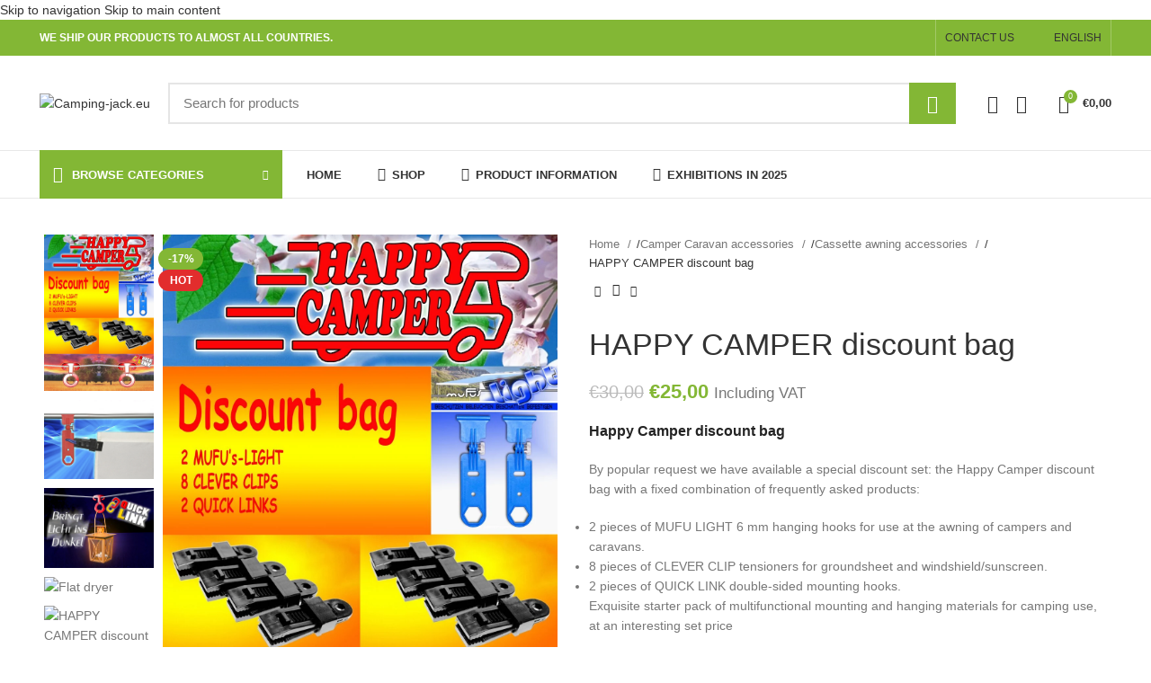

--- FILE ---
content_type: text/html; charset=UTF-8
request_url: https://www.camping-jack.eu/product/happy-camper-discount-bag/
body_size: 47326
content:
<!DOCTYPE html><html lang="en-US"><head><script data-no-optimize="1">var litespeed_docref=sessionStorage.getItem("litespeed_docref");litespeed_docref&&(Object.defineProperty(document,"referrer",{get:function(){return litespeed_docref}}),sessionStorage.removeItem("litespeed_docref"));</script> <meta charset="UTF-8"><link rel="profile" href="https://gmpg.org/xfn/11"><link rel="pingback" href="https://www.camping-jack.eu/xmlrpc.php"><meta name='robots' content='index, follow, max-image-preview:large, max-snippet:-1, max-video-preview:-1' /><link rel="alternate" hreflang="en" href="https://www.camping-jack.eu/product/happy-camper-discount-bag/" /><link rel="alternate" hreflang="nl" href="https://www.camping-jack.eu/nl/product/happy-camper-voordeeltas/" /><link rel="alternate" hreflang="fr" href="https://www.camping-jack.eu/fr/produit/happy-camper-sac-des-soldes/" /><link rel="alternate" hreflang="de" href="https://www.camping-jack.eu/de/produkt/happy-camper-rabatt-tasche/" /><link rel="alternate" hreflang="x-default" href="https://www.camping-jack.eu/product/happy-camper-discount-bag/" /><title>HAPPY CAMPER discount bag - Camping-jack.eu</title><meta name="description" content="By popular request we have available a special discount set: the Happy Camper discount bag with a fixed combination of frequently asked products" /><link rel="canonical" href="https://www.camping-jack.eu/product/happy-camper-discount-bag/" /><meta property="og:locale" content="en_US" /><meta property="og:type" content="article" /><meta property="og:title" content="HAPPY CAMPER discount bag - Camping-jack.eu" /><meta property="og:description" content="By popular request we have available a special discount set: the Happy Camper discount bag with a fixed combination of frequently asked products" /><meta property="og:url" content="https://www.camping-jack.eu/product/happy-camper-discount-bag/" /><meta property="og:site_name" content="Camping-jack.eu" /><meta property="article:modified_time" content="2025-07-12T19:48:26+00:00" /><meta property="og:image" content="https://www.camping-jack.eu/wp-content/uploads/2020/12/Discount-bag-scaled.jpg" /><meta property="og:image:width" content="1792" /><meta property="og:image:height" content="2560" /><meta property="og:image:type" content="image/jpeg" /><meta name="twitter:card" content="summary_large_image" /><meta name="twitter:site" content="@campingjack_eu" /> <script type="application/ld+json" class="yoast-schema-graph">{"@context":"https://schema.org","@graph":[{"@type":["WebPage","ItemPage"],"@id":"https://www.camping-jack.eu/product/happy-camper-discount-bag/","url":"https://www.camping-jack.eu/product/happy-camper-discount-bag/","name":"HAPPY CAMPER discount bag - Camping-jack.eu","isPartOf":{"@id":"https://www.camping-jack.eu/#website"},"primaryImageOfPage":{"@id":"https://www.camping-jack.eu/product/happy-camper-discount-bag/#primaryimage"},"image":{"@id":"https://www.camping-jack.eu/product/happy-camper-discount-bag/#primaryimage"},"thumbnailUrl":"https://www.camping-jack.eu/wp-content/uploads/2020/12/Discount-bag-scaled.jpg","datePublished":"2020-12-16T15:38:27+00:00","dateModified":"2025-07-12T19:48:26+00:00","description":"By popular request we have available a special discount set: the Happy Camper discount bag with a fixed combination of frequently asked products","breadcrumb":{"@id":"https://www.camping-jack.eu/product/happy-camper-discount-bag/#breadcrumb"},"inLanguage":"en-US","potentialAction":[{"@type":"ReadAction","target":["https://www.camping-jack.eu/product/happy-camper-discount-bag/"]}]},{"@type":"ImageObject","inLanguage":"en-US","@id":"https://www.camping-jack.eu/product/happy-camper-discount-bag/#primaryimage","url":"https://www.camping-jack.eu/wp-content/uploads/2020/12/Discount-bag-scaled.jpg","contentUrl":"https://www.camping-jack.eu/wp-content/uploads/2020/12/Discount-bag-scaled.jpg","width":1792,"height":2560,"caption":"Discount bag - camping-jack.eu"},{"@type":"BreadcrumbList","@id":"https://www.camping-jack.eu/product/happy-camper-discount-bag/#breadcrumb","itemListElement":[{"@type":"ListItem","position":1,"name":"Home","item":"https://www.camping-jack.eu/"},{"@type":"ListItem","position":2,"name":"Shop","item":"https://www.camping-jack.eu/shop/"},{"@type":"ListItem","position":3,"name":"HAPPY CAMPER discount bag"}]},{"@type":"WebSite","@id":"https://www.camping-jack.eu/#website","url":"https://www.camping-jack.eu/","name":"Camping-jack.eu","description":"Camping-jack.eu","publisher":{"@id":"https://www.camping-jack.eu/#organization"},"potentialAction":[{"@type":"SearchAction","target":{"@type":"EntryPoint","urlTemplate":"https://www.camping-jack.eu/?s={search_term_string}"},"query-input":{"@type":"PropertyValueSpecification","valueRequired":true,"valueName":"search_term_string"}}],"inLanguage":"en-US"},{"@type":"Organization","@id":"https://www.camping-jack.eu/#organization","name":"Camping-Jack","url":"https://www.camping-jack.eu/","logo":{"@type":"ImageObject","inLanguage":"en-US","@id":"https://www.camping-jack.eu/#/schema/logo/image/","url":"https://www.camping-jack.eu/wp-content/uploads/2020/12/factuur_logo_cj-1.jpg","contentUrl":"https://www.camping-jack.eu/wp-content/uploads/2020/12/factuur_logo_cj-1.jpg","width":198,"height":40,"caption":"Camping-Jack"},"image":{"@id":"https://www.camping-jack.eu/#/schema/logo/image/"},"sameAs":["https://x.com/campingjack_eu"]}]}</script> <link rel='dns-prefetch' href='//fonts.googleapis.com' /><link rel="alternate" title="oEmbed (JSON)" type="application/json+oembed" href="https://www.camping-jack.eu/wp-json/oembed/1.0/embed?url=https%3A%2F%2Fwww.camping-jack.eu%2Fproduct%2Fhappy-camper-discount-bag%2F" /><link rel="alternate" title="oEmbed (XML)" type="text/xml+oembed" href="https://www.camping-jack.eu/wp-json/oembed/1.0/embed?url=https%3A%2F%2Fwww.camping-jack.eu%2Fproduct%2Fhappy-camper-discount-bag%2F&#038;format=xml" /><style id='wp-img-auto-sizes-contain-inline-css' type='text/css'>img:is([sizes=auto i],[sizes^="auto," i]){contain-intrinsic-size:3000px 1500px}
/*# sourceURL=wp-img-auto-sizes-contain-inline-css */</style><style id="litespeed-ccss">.wpml-ls-menu-item .wpml-ls-flag{display:inline;vertical-align:baseline}.wpml-ls-menu-item .wpml-ls-flag+span{margin-left:.3em}.vc_row:after,.vc_row:before{content:" ";display:table}.vc_row:after{clear:both}.vc_column_container{width:100%}.vc_row{margin-left:-15px;margin-right:-15px}.vc_col-sm-4,.vc_col-sm-8{position:relative;min-height:1px;padding-left:15px;padding-right:15px;box-sizing:border-box}@media (min-width:768px){.vc_col-sm-4,.vc_col-sm-8{float:left}.vc_col-sm-8{width:66.66666667%}.vc_col-sm-4{width:33.33333333%}}.wpb_text_column :last-child,.wpb_text_column p:last-child{margin-bottom:0}.wpb_content_element{margin-bottom:35px}.vc_column-inner:after,.vc_column-inner:before{content:" ";display:table}.vc_column-inner:after{clear:both}.vc_column_container{padding-left:0;padding-right:0}.vc_column_container>.vc_column-inner{box-sizing:border-box;padding-left:15px;padding-right:15px;width:100%}html{box-sizing:border-box}*,:after,:before{box-sizing:inherit}.container{width:100%;padding-right:15px;padding-left:15px;margin-right:auto;margin-left:auto}@media (min-width:576px){.container{max-width:100%}}@media (min-width:769px){.container{max-width:100%}}@media (min-width:1025px){.container{max-width:100%}}@media (min-width:1200px){.container{max-width:1222px}}.container-fluid{width:100%;padding-right:15px;padding-left:15px;margin-right:auto;margin-left:auto}.row{display:flex;flex-wrap:wrap;margin-right:-15px;margin-left:-15px}.col-12,.col-lg-12,.col-lg-3,.col-lg-6,.col-lg-9,.col-md-12,.col-md-6{position:relative;width:100%;min-height:1px;padding-right:15px;padding-left:15px}.col-12{flex:0 0 100%;max-width:100%}@media (min-width:769px){.col-md-6{flex:0 0 50%;max-width:50%}.col-md-12{flex:0 0 100%;max-width:100%}}@media (min-width:1025px){.col-lg-3{flex:0 0 25%;max-width:25%}.col-lg-6{flex:0 0 50%;max-width:50%}.col-lg-9{flex:0 0 75%;max-width:75%}.col-lg-12{flex:0 0 100%;max-width:100%}.order-lg-first{order:-1}.order-lg-last{order:13}}.align-items-start{align-items:flex-start!important}:root{--wd-text-line-height:1.6;--wd-brd-radius:.001px;--wd-form-height:42px;--wd-form-color:inherit;--wd-form-placeholder-color:inherit;--wd-form-bg:transparent;--wd-form-brd-color:rgba(0,0,0,.1);--wd-form-brd-color-focus:rgba(0,0,0,.15);--wd-form-chevron:url([data-uri]);--wd-main-bgcolor:#fff;--wd-scroll-w:.001px;--wd-admin-bar-h:.001px;--wd-tags-mb:20px;--wd-block-spacing:20px;--color-white:#fff;--color-gray-100:#f7f7f7;--color-gray-200:#f1f1f1;--color-gray-300:#bbb;--color-gray-400:#a5a5a5;--color-gray-500:#777;--color-gray-600:#666;--color-gray-700:#555;--color-gray-800:#333;--color-gray-900:#242424;--bgcolor-white-rgb:255,255,255;--bgcolor-white:#fff;--bgcolor-gray-100:#f7f7f7;--bgcolor-gray-200:#f7f7f7;--bgcolor-gray-300:#f1f1f1;--brdcolor-gray-200:rgba(0,0,0,.075);--brdcolor-gray-300:rgba(0,0,0,.105);--brdcolor-gray-400:rgba(0,0,0,.12);--brdcolor-gray-500:rgba(0,0,0,.2)}html,body,div,span,h1,h3,h4,h5,p,a,img,small,strong,ul,li,form,label,table,tbody,tr,th,td,figure,header,nav{margin:0;padding:0;border:0;vertical-align:baseline;font:inherit;font-size:100%}*,*:before,*:after{-webkit-box-sizing:border-box;-moz-box-sizing:border-box;box-sizing:border-box}html{line-height:1;-webkit-text-size-adjust:100%;font-family:sans-serif}ul{list-style:none;margin-bottom:var(--list-mb);padding-left:var(--li-pl);--list-mb:20px;--li-mb:10px;--li-pl:17px}th,td{vertical-align:middle;text-align:left}a img{border:none}figure,header,nav{display:block}a,button,input{touch-action:manipulation}button,input{margin:0;color:inherit;font:inherit}button{overflow:visible}button,html input[type=button]{-webkit-appearance:button}button::-moz-focus-inner,input::-moz-focus-inner{padding:0;border:0;padding:0;border:0}body{overflow-x:hidden;margin:0;background-color:#fff;color:var(--wd-text-color);text-rendering:optimizeLegibility;font-weight:var(--wd-text-font-weight);font-style:var(--wd-text-font-style);font-size:var(--wd-text-font-size);font-family:var(--wd-text-font);-webkit-font-smoothing:antialiased;-moz-osx-font-smoothing:grayscale;line-height:var(--wd-text-line-height)}p{margin-bottom:var(--wd-tags-mb)}a{color:var(--wd-link-color);text-decoration:none}label{display:block;margin-bottom:5px;color:var(--wd-title-color);vertical-align:middle;font-weight:400}strong{font-weight:600}small{font-size:80%}img{max-width:100%;height:auto;border:0;vertical-align:middle}h1{font-size:28px}h3{font-size:22px}h4{font-size:18px}h5{font-size:16px}h1,h3,h4,h5,.title{display:block;margin-bottom:var(--wd-tags-mb);color:var(--wd-title-color);text-transform:var(--wd-title-transform);font-weight:var(--wd-title-font-weight);font-style:var(--wd-title-font-style);font-family:var(--wd-title-font);line-height:1.4}.wd-entities-title{display:block;color:var(--wd-entities-title-color);word-wrap:break-word;font-weight:var(--wd-entities-title-font-weight);font-style:var(--wd-entities-title-font-style);font-family:var(--wd-entities-title-font);text-transform:var(--wd-entities-title-transform);line-height:1.4}li{margin-bottom:var(--li-mb)}li:last-child{margin-bottom:0}li>ul{margin-top:var(--li-mb);margin-bottom:0}ul{list-style:disc}.wd-sub-menu,.wd-nav{list-style:none;--li-pl:0}.wd-sub-menu,.wd-nav{--list-mb:0;--li-mb:0}.text-center{--content-align:center;--text-align:center;text-align:center}.text-right{--text-align:right;text-align:right;--content-align:flex-end}.text-left{--text-align:left;text-align:left;--content-align:flex-start}.wd-fontsize-m{font-size:18px}.wd-fontsize-l{font-size:22px}[class*=color-scheme-light]{--color-white:#000;--color-gray-100:rgba(255,255,255,.1);--color-gray-200:rgba(255,255,255,.2);--color-gray-300:rgba(255,255,255,.5);--color-gray-400:rgba(255,255,255,.6);--color-gray-500:rgba(255,255,255,.7);--color-gray-600:rgba(255,255,255,.8);--color-gray-700:rgba(255,255,255,.9);--color-gray-800:#fff;--color-gray-900:#fff;--bgcolor-white-rgb:0,0,0;--bgcolor-white:#0f0f0f;--bgcolor-gray-100:#0a0a0a;--bgcolor-gray-200:#121212;--bgcolor-gray-300:#141414;--brdcolor-gray-200:rgba(255,255,255,.1);--brdcolor-gray-300:rgba(255,255,255,.15);--brdcolor-gray-400:rgba(255,255,255,.25);--brdcolor-gray-500:rgba(255,255,255,.3);--wd-text-color:rgba(255,255,255,.8);--wd-title-color:#fff;--wd-widget-title-color:var(--wd-title-color);--wd-entities-title-color:#fff;--wd-entities-title-color-hover:rgba(255,255,255,.8);--wd-link-color:rgba(255,255,255,.9);--wd-link-color-hover:#fff;--wd-form-brd-color:rgba(255,255,255,.2);--wd-form-brd-color-focus:rgba(255,255,255,.3);--wd-form-placeholder-color:rgba(255,255,255,.6);--wd-form-chevron:url([data-uri]);--wd-main-bgcolor:#1a1a1a;color:var(--wd-text-color)}.color-scheme-dark{--color-white:#fff;--color-gray-100:#f7f7f7;--color-gray-200:#f1f1f1;--color-gray-300:#bbb;--color-gray-400:#a5a5a5;--color-gray-500:#777;--color-gray-600:#666;--color-gray-700:#555;--color-gray-800:#333;--color-gray-900:#242424;--bgcolor-white-rgb:255,255,255;--bgcolor-white:#fff;--bgcolor-gray-100:#f7f7f7;--bgcolor-gray-200:#f7f7f7;--bgcolor-gray-300:#f1f1f1;--brdcolor-gray-200:rgba(0,0,0,.075);--brdcolor-gray-300:rgba(0,0,0,.105);--brdcolor-gray-400:rgba(0,0,0,.12);--brdcolor-gray-500:rgba(0,0,0,.2);--wd-text-color:#777;--wd-title-color:#242424;--wd-entities-title-color:#333;--wd-entities-title-color-hover:rgba(51,51,51,.65);--wd-link-color:#333;--wd-link-color-hover:#242424;--wd-form-brd-color:rgba(0,0,0,.1);--wd-form-brd-color-focus:rgba(0,0,0,.15);--wd-form-placeholder-color:#777;color:var(--wd-text-color)}.wd-fill{position:absolute;top:0;right:0;bottom:0;left:0}.set-mb-s{--margin-bottom:10px}.set-mb-s>*{margin-bottom:var(--margin-bottom)}.set-cont-mb-s{--wd-tags-mb:10px}.reset-last-child>*:last-child{margin-bottom:0}@keyframes wd-fadeIn{from{opacity:0}to{opacity:1}}table{margin-bottom:35px;width:100%;border-spacing:0;border-collapse:collapse;line-height:1.4}table th{padding:15px 10px;border-bottom:2px solid var(--brdcolor-gray-200);color:var(--wd-title-color);text-transform:uppercase;font-weight:var(--wd-title-font-weight);font-style:var(--wd-title-font-style);font-size:16px;font-family:var(--wd-title-font)}table td{padding:15px 12px;border-bottom:1px solid var(--brdcolor-gray-300)}input[type=number],input[type=text]{-webkit-appearance:none;-moz-appearance:none;appearance:none}input[type=number],input[type=text]{padding:0 15px;max-width:100%;width:100%;height:var(--wd-form-height);border:var(--wd-form-brd-width) solid var(--wd-form-brd-color);border-radius:var(--wd-form-brd-radius);background-color:var(--wd-form-bg);box-shadow:none;color:var(--wd-form-color);vertical-align:middle;font-size:14px}::-webkit-input-placeholder{color:var(--wd-form-placeholder-color)}::-moz-placeholder{color:var(--wd-form-placeholder-color)}:-moz-placeholder{color:var(--wd-form-placeholder-color)}input[type=number]{padding:0;text-align:center}input[type=number]::-webkit-inner-spin-button,input[type=number]::-webkit-outer-spin-button{height:auto}input:-webkit-autofill{border-color:var(--wd-form-brd-color);-webkit-box-shadow:0 0 0 1000px var(--wd-form-bg) inset;-webkit-text-fill-color:var(--wd-form-color)}.button,button,[type=submit],[type=button]{padding:12px 20px;font-size:13px;line-height:18px;background-color:#f3f3f3;color:#3e3e3e;position:relative;display:inline-flex;align-items:center;justify-content:center;outline:none;border:0 solid transparent;border-radius:0;box-shadow:none;vertical-align:middle;text-align:center;text-decoration:none;text-transform:uppercase;text-shadow:none;font-weight:600}.wd-loader:after{content:"";display:inline-block;width:30px;height:30px;border:1px solid rgba(0,0,0,0);border-left-color:var(--color-gray-900);border-radius:50%;vertical-align:middle}.wd-scroll-content{overflow:hidden;overflow-y:auto;-webkit-overflow-scrolling:touch;max-height:50vh;scrollbar-width:thin}.wd-dropdown{position:absolute;top:100%;left:0;z-index:380;margin:15px 0 0;background-color:var(--bgcolor-white);background-position:bottom right;background-clip:border-box;background-repeat:no-repeat;box-shadow:0 0 3px rgba(0,0,0,.15);text-align:left;border-radius:var(--wd-brd-radius);visibility:hidden;opacity:0;transform:translateY(15px) translateZ(0)}.wd-dropdown:after{content:"";position:absolute;right:0;bottom:100%;left:0;height:15px}.wd-dropdown-menu{min-height:var(--wd-dropdown-height);width:var(--wd-dropdown-width);background-image:var(--wd-dropdown-bg-img)}.dropdown-html-placeholder{display:flex;align-items:center;justify-content:center;background-color:rgba(var(--bgcolor-white-rgb),.6)}.dropdown-html-placeholder:after{content:"";display:inline-block;width:32px;height:32px;border:1px solid rgba(0,0,0,0);border-left-color:var(--color-gray-900);border-radius:50%;vertical-align:middle}.wd-dropdown-menu.wd-design-default{padding:12px 20px;--wd-dropdown-width:220px}.wd-dropdown-menu.wd-design-default>.container{padding:0;width:auto}.wd-dropdown-menu.wd-design-full-width{padding-top:30px;padding-left:var(--wd-scroll-w);border-radius:0;--wd-dropdown-width:100vw}.wd-heading{display:flex;flex:0 0 auto;align-items:center;justify-content:flex-end;padding:20px 15px;border-bottom:1px solid var(--brdcolor-gray-300)}.wd-heading .title{flex:1 1 auto;margin-bottom:0;font-size:20px}.wd-heading .wd-action-btn{flex:0 0 auto;text-transform:uppercase}.wd-heading .wd-action-btn>a{height:25px}.wd-side-hidden{position:fixed;top:var(--wd-admin-bar-h);bottom:0;z-index:500;overflow:hidden;overflow-y:auto;-webkit-overflow-scrolling:touch;width:340px;background-color:var(--bgcolor-white)}.wd-side-hidden.wd-left{right:auto;left:0;transform:translate3d(-100%,0,0)}.wd-side-hidden.wd-right{right:0;left:auto;transform:translate3d(100%,0,0)}.wd-sub-menu{--sub-menu-color:#848484;--sub-menu-color-hover:var(--wd-primary-color)}.wd-sub-menu li{position:relative}.wd-sub-menu li>a{position:relative;display:flex;align-items:center;padding-top:8px;padding-bottom:8px;color:var(--sub-menu-color);font-size:14px;line-height:1.3}.wd-nav{--nav-gap:10px;display:inline-flex;flex-wrap:wrap;justify-content:var(--text-align);margin-right:calc(var(--nav-gap)/-1);margin-left:calc(var(--nav-gap)/-1);text-align:left}.wd-nav>li{position:relative}.wd-nav>li>a{position:relative;display:flex;align-items:center;flex-direction:row;padding-right:var(--nav-gap);padding-left:var(--nav-gap);text-transform:uppercase;font-weight:600;font-size:13px;line-height:1.2}.wd-nav>li>a .wd-nav-icon{margin-right:7px;font-size:115%}.wd-nav[class*=wd-style-]{--nav-color:#333;--nav-color-hover:rgba(51,51,51,.7);--nav-color-active:rgba(51,51,51,.7);--nav-chevron-color:rgba(82,82,82,.45)}.wd-nav[class*=wd-style-]>li>a{color:var(--nav-color)}.wd-nav.wd-style-default{--nav-color-hover:var(--wd-primary-color);--nav-color-active:var(--wd-primary-color)}.wd-nav.wd-style-bordered>li{align-items:stretch}.wd-close-side{position:fixed;top:0;left:0;width:100%;height:100%;z-index:400;opacity:0;visibility:hidden;background-color:rgba(0,0,0,.7)}.wd-action-btn{display:inline-flex;vertical-align:middle;--action-btn-color:var(--color-gray-800);--action-btn-hover-color:var(--color-gray-500)}.wd-action-btn>a{display:inline-flex;align-items:center;justify-content:center;color:var(--action-btn-color)}.wd-action-btn>a:before{font-family:"woodmart-font"}.wd-action-btn>a:after{position:absolute;top:calc(50% - .5em);left:0;opacity:0;content:"";display:inline-block;width:1em;height:1em;border:1px solid rgba(0,0,0,0);border-left-color:var(--color-gray-900);border-radius:50%;vertical-align:middle}.wd-action-btn.wd-style-icon .button{padding:0;background-color:transparent}.wd-action-btn.wd-style-icon>a{position:relative;flex-direction:column;width:50px;height:50px;font-weight:400;font-size:0!important;line-height:0}.wd-action-btn.wd-style-icon>a:before{font-size:20px}.wd-action-btn.wd-style-icon>a:after{left:calc(50% - .5em);font-size:18px}.wd-action-btn.wd-style-text{font-size:0;line-height:1}.wd-action-btn.wd-style-text>a{position:relative;font-weight:600;font-size:14px;line-height:1}.wd-action-btn.wd-style-text>a:before{display:flex;align-items:center;justify-content:center;margin-right:.45em;width:1em;height:1em;font-weight:400}.wd-compare-icon>a:before{content:"\f128"}.wd-quick-view-icon>a:before{content:"\f130"}.wd-add-cart-icon>a:before{content:"\f123"}.wd-cross-icon>a:before{font-size:10px;content:"\f112"}.wd-cross-icon>a:after{font-size:12px}.wd-cross-icon.wd-style-text>a:before{font-weight:600}.wd-cross-icon.wd-style-text>a:after{left:-2px}.widget-title{margin-bottom:20px;color:var(--wd-widget-title-color);text-transform:var(--wd-widget-title-transform);font-weight:var(--wd-widget-title-font-weight);font-style:var(--wd-widget-title-font-style);font-size:var(--wd-widget-title-font-size);font-family:var(--wd-widget-title-font)}.widget{margin-bottom:30px;padding-bottom:30px;border-bottom:1px solid var(--brdcolor-gray-300)}.widget:last-child{margin-bottom:0;padding-bottom:0;border-bottom:none}.website-wrapper{position:relative;overflow:hidden;background-color:var(--wd-main-bgcolor)}.main-page-wrapper{margin-top:-40px;padding-top:40px;min-height:50vh;background-color:var(--wd-main-bgcolor)}.site-content{margin-bottom:40px}.searchform.wd-style-with-bg .searchsubmit{right:0;width:52px;border-top-right-radius:var(--wd-form-brd-radius);border-bottom-right-radius:var(--wd-form-brd-radius);color:#fff;background-color:var(--wd-primary-color)}@media (min-width:1025px){.wd-scroll{--scrollbar-track-bg:rgba(0,0,0,.05);--scrollbar-thumb-bg:rgba(0,0,0,.12)}.wd-scroll ::-webkit-scrollbar{width:5px}.wd-scroll ::-webkit-scrollbar-track{background-color:var(--scrollbar-track-bg)}.wd-scroll ::-webkit-scrollbar-thumb{background-color:var(--scrollbar-thumb-bg)}}@media (max-width:1024px){.wd-side-hidden{width:300px;z-index:99999}.wd-close-side{top:-150px;height:calc(100vh + 300px)}}.wd-wpb{margin-bottom:30px}.wd-wpb:empty{display:none}.wd-breadcrumbs{vertical-align:middle}.woocommerce-breadcrumb{display:inline-flex;align-items:center;flex-wrap:wrap;color:var(--color-gray-800)}.woocommerce-breadcrumb a{margin-right:6px}.woocommerce-breadcrumb a:after{content:"/";margin-left:5px}.woocommerce-breadcrumb a{color:var(--color-gray-500)}.woocommerce-breadcrumb .breadcrumb-last{margin-right:8px;font-weight:600}.woocommerce-breadcrumb .breadcrumb-last:last-child{margin-right:0}.amount{color:var(--wd-primary-color);font-weight:600}.price{color:var(--wd-primary-color)}.price .amount{font-size:inherit}.woocommerce-price-suffix{color:var(--color-gray-500)}.woocommerce-notices-wrapper:empty{display:none}[class*=screen-reader]{position:absolute!important;clip:rect(1px,1px,1px,1px)}form.cart{display:flex;flex-wrap:wrap;gap:10px;justify-content:var(--content-align)}form.cart>*{flex:1 1 100%}.woocommerce-product-details__short-description{margin-bottom:20px}.woocommerce-product-details__short-description>*:last-child{margin-bottom:0}div.quantity{display:inline-flex;vertical-align:top;white-space:nowrap;font-size:0}div.quantity input[type=number]::-webkit-inner-spin-button,div.quantity input[type=number]::-webkit-outer-spin-button,div.quantity input[type=number]{margin:0;-webkit-appearance:none;-moz-appearance:none;appearance:none}div.quantity input[type=number],div.quantity input[type=button]{display:inline-block;color:var(--wd-form-color)}div.quantity input[type=number]{width:30px;height:42px;border-radius:0;border-right:none;border-left:none}div.quantity input[type=button]{padding:0 5px;min-width:25px;height:42px;border:var(--wd-form-brd-width) solid var(--wd-form-brd-color);background:var(--wd-form-bg);box-shadow:none}div.quantity .minus{border-start-start-radius:var(--wd-form-brd-radius);border-end-start-radius:var(--wd-form-brd-radius)}div.quantity .plus{border-start-end-radius:var(--wd-form-brd-radius);border-end-end-radius:var(--wd-form-brd-radius)}.wd-product-brands img{max-width:90px;width:100%}.wd-product-brands a{display:inline-block}.product_title{font-size:34px;line-height:1.2;--page-title-display:block}@media (max-width:1024px){.product_title{margin-bottom:15px;font-size:24px}}@media (max-width:768.98px){.wd-product-brands img{max-width:70px}.product_title{font-size:20px}}.shop_attributes{margin-bottom:0;overflow:hidden;--wd-attr-v-gap:30px;--wd-attr-h-gap:30px;--wd-attr-col:1;--wd-attr-brd-width:1px;--wd-attr-brd-style:solid;--wd-attr-brd-color:var(--brdcolor-gray-300);--wd-attr-img-width:24px}.shop_attributes tbody{display:grid;grid-template-columns:repeat(var(--wd-attr-col),1fr);margin-bottom:calc(-1*(var(--wd-attr-v-gap) + var(--wd-attr-brd-width)));column-gap:var(--wd-attr-h-gap)}.shop_attributes tr{display:flex;align-items:center;justify-content:space-between;padding-bottom:calc(var(--wd-attr-v-gap)/2);margin-bottom:calc(var(--wd-attr-v-gap)/2);border-bottom:var(--wd-attr-brd-width) var(--wd-attr-brd-style) var(--wd-attr-brd-color)}.shop_attributes th{flex:0 0 auto;font-family:var(--wd-text-font);margin-right:20px}.shop_attributes td{text-align:right}.shop_attributes p{margin-bottom:0}.shop_attributes span{vertical-align:middle}.wd-header-nav.wd-full-height .wd-nav>li>.wd-dropdown-menu{margin:0!important}.wd-header-nav.wd-full-height .wd-nav>li>.wd-dropdown-menu:after{width:auto!important;height:auto!important}.whb-header{margin-bottom:40px}.whb-flex-row{display:flex;flex-direction:row;flex-wrap:nowrap;justify-content:space-between}.whb-column{display:flex;align-items:center;flex-direction:row;max-height:inherit}.whb-col-left,.whb-mobile-left{justify-content:flex-start;margin-left:-10px}.whb-col-right,.whb-mobile-right{justify-content:flex-end;margin-right:-10px}.whb-col-mobile{flex:1 1 auto;justify-content:center;margin-right:-10px;margin-left:-10px}.whb-flex-flex-middle .whb-col-center{flex:1 1 0%}.whb-general-header .whb-mobile-left,.whb-general-header .whb-mobile-right{flex:1 1 0%}.whb-main-header{position:relative;top:0;right:0;left:0;z-index:390;backface-visibility:hidden;-webkit-backface-visibility:hidden}.whb-color-dark:not(.whb-with-bg){background-color:#fff}.wd-header-nav,.site-logo{padding-right:10px;padding-left:10px}.wd-header-nav.wd-full-height,.wd-header-nav.wd-full-height .wd-nav,.wd-header-nav.wd-full-height .wd-nav>li,.wd-header-nav.wd-full-height .wd-nav>li>a,.wd-header-divider.wd-full-height,.wd-header-divider.wd-full-height:before{height:100%}.wd-header-nav{flex:1 1 auto}.wd-nav-main:not(.wd-offsets-calculated) .wd-dropdown-menu{opacity:0}.wd-nav-main>li>a,.wd-nav-secondary>li>a{height:40px;font-weight:var(--wd-header-el-font-weight);font-style:var(--wd-header-el-font-style);font-size:var(--wd-header-el-font-size);font-family:var(--wd-header-el-font);text-transform:var(--wd-header-el-transform)}.whb-top-bar .wd-nav-secondary>li>a{font-weight:400;font-size:12px}.wd-nav-secondary:not(.wd-offsets-calculated) .wd-dropdown-menu{opacity:0}.site-logo{max-height:inherit}.wd-logo{max-height:inherit}.wd-logo img{padding-top:5px;padding-bottom:5px;max-height:inherit;transform:translateZ(0);backface-visibility:hidden;-webkit-backface-visibility:hidden;perspective:800px}.wd-switch-logo .wd-sticky-logo{display:none;animation:wd-fadeIn .5s ease}.wd-header-divider:before{content:"";display:block;height:18px;border-right:1px solid}.whb-color-light .wd-header-divider:before{border-color:rgba(255,255,255,.25)}.whb-col-right .wd-header-divider:last-child{padding-right:10px}.wd-header-mobile-nav .wd-tools-icon:before{font-size:24px;content:"\f15a";font-family:"woodmart-font"}.mobile-nav .searchform{--wd-form-brd-width:0;--wd-form-bg:transparent;--wd-form-color:var(--color-gray-500);--wd-form-placeholder-color:var(--color-gray-500);z-index:2;box-shadow:0 -1px 9px rgba(0,0,0,.17)}.mobile-nav .searchform input[type=text]{padding-right:50px;padding-left:20px;height:70px;font-weight:600}.mobile-nav .wd-dropdown-results{position:static}.wd-nav-mobile{display:flex;display:none;margin-right:0;margin-left:0;animation:wd-fadeIn 1s ease}.wd-nav-mobile>li{flex:1 1 100%;max-width:100%;width:100%}.wd-nav-mobile>li>a{color:var(--color-gray-800)}.wd-nav-mobile li{display:flex;flex-wrap:wrap}.wd-nav-mobile li a{flex:1 1 0%;padding:5px 20px;min-height:50px;border-bottom:1px solid var(--brdcolor-gray-300)}.wd-nav-mobile li.menu-item-has-children>a:after{content:none}.wd-nav-mobile li.menu-item-has-children:not(.menu-item-has-block)>a{margin-right:-50px;padding-right:55px}.wd-nav-mobile .wd-with-icon>a:before{margin-right:7px;font-size:12px;line-height:1;font-family:"woodmart-font"}.wd-nav-mobile .menu-item-account>a:before{content:"\f124"}.wd-nav-mobile .menu-item-compare>a:before{content:"\f128"}.wd-nav-mobile ul{display:none;flex:1 1 100%;order:3}.wd-nav-mobile.wd-active{display:block}@media (min-width:1025px){.whb-hidden-lg{display:none}}@media (max-width:1024px){.whb-visible-lg,.whb-hidden-mobile{display:none}}@media (max-width:768.98px){.wd-header-mobile-nav.wd-style-text .wd-tools-text{display:none}}.wd-tools-element{position:relative;--wd-count-size:15px;--wd-header-el-color:#333;--wd-header-el-color-hover:rgba(51,51,51,.6)}.wd-tools-element>a{display:flex;align-items:center;justify-content:center;height:40px;color:var(--wd-header-el-color);line-height:1;padding-right:10px;padding-left:10px}.wd-tools-element .wd-tools-icon{position:relative;display:flex;align-items:center;justify-content:center;font-size:0}.wd-tools-element .wd-tools-text{margin-left:8px;text-transform:var(--wd-header-el-transform);white-space:nowrap;font-weight:var(--wd-header-el-font-weight);font-style:var(--wd-header-el-font-style);font-size:var(--wd-header-el-font-size);font-family:var(--wd-header-el-font)}.wd-tools-element .wd-tools-count{z-index:1;width:var(--wd-count-size);height:var(--wd-count-size);border-radius:50%;text-align:center;letter-spacing:0;font-weight:400;line-height:var(--wd-count-size)}.wd-tools-element.wd-style-icon .wd-tools-text{display:none}.wd-header-text,.whb-column>.wd-social-icons{padding-right:10px;padding-left:10px}.wd-header-text{flex:1 1 auto}.whb-top-bar .wd-header-text{font-size:12px;line-height:1.2}.whb-color-light .wd-header-text{--color-white:#000;--color-gray-100:rgba(255,255,255,.1);--color-gray-200:rgba(255,255,255,.2);--color-gray-300:rgba(255,255,255,.5);--color-gray-400:rgba(255,255,255,.6);--color-gray-500:rgba(255,255,255,.7);--color-gray-600:rgba(255,255,255,.8);--color-gray-700:rgba(255,255,255,.9);--color-gray-800:#fff;--color-gray-900:#fff;--bgcolor-white-rgb:0,0,0;--bgcolor-white:#0f0f0f;--bgcolor-gray-100:#0a0a0a;--bgcolor-gray-200:#121212;--bgcolor-gray-300:#141414;--brdcolor-gray-200:rgba(255,255,255,.1);--brdcolor-gray-300:rgba(255,255,255,.15);--brdcolor-gray-400:rgba(255,255,255,.25);--brdcolor-gray-500:rgba(255,255,255,.3);--wd-text-color:rgba(255,255,255,.8);--wd-title-color:#fff;--wd-widget-title-color:var(--wd-title-color);--wd-entities-title-color:#fff;--wd-entities-title-color-hover:rgba(255,255,255,.8);--wd-link-color:rgba(255,255,255,.9);--wd-link-color-hover:#fff;--wd-form-brd-color:rgba(255,255,255,.2);--wd-form-brd-color-focus:rgba(255,255,255,.3);--wd-form-placeholder-color:rgba(255,255,255,.6);--wd-form-chevron:url([data-uri]);--wd-main-bgcolor:#1a1a1a;color:var(--wd-text-color)}.wd-header-compare .wd-tools-icon:before{font-size:20px;content:"\f128";font-family:"woodmart-font"}.wd-social-icons{font-size:0}.wd-social-icons .wd-social-icon{display:inline-block;margin:4px;vertical-align:middle;text-align:center;font-size:0}.wd-social-icons .wd-icon{display:inline-block;vertical-align:middle;font-family:"woodmart-font"}.social-facebook{--social-color:#365493}.social-facebook .wd-icon:before{content:"\f180"}.social-twitter{--social-color:#3cf}.social-twitter .wd-icon:before{content:"\f154"}.social-email{--social-color:#f89a1e}.social-email .wd-icon:before{content:"\f157"}.social-pinterest{--social-color:#cb2027}.social-pinterest .wd-icon:before{content:"\f156"}.social-linkedin{--social-color:#0274b3}.social-linkedin .wd-icon:before{content:"\f158"}.social-whatsapp{--social-color:#1ebea5}.social-whatsapp .wd-icon:before{content:"\f175"}.social-tg{--social-color:#37aee2}.social-tg .wd-icon:before{content:"\f179"}.icons-design-default .wd-social-icon{margin:0!important;padding:6px;width:auto!important;height:auto!important;color:rgba(0,0,0,.6)!important}.icons-design-default .wd-social-icon .wd-icon{line-height:1!important}.icons-design-default.color-scheme-light .wd-social-icon{color:#fff!important}.social-form-circle .wd-social-icon{border-radius:50%}@media (min-width:1025px){.wd-social-icons .whatsapp-mobile{display:none!important}}@media (max-width:1024px){.wd-social-icons .whatsapp-desktop{display:none!important}}[class*=wd-header-search-form]{padding-right:10px;padding-left:10px;flex:1 1 auto}[class*=wd-header-search-form] input[type=text]{min-width:290px}[class*=wd-header-search-form] .wd-style-with-bg{--wd-form-bg:#fff}.wd-dropdown-results{margin:0!important;overflow:hidden;right:calc((var(--wd-form-brd-radius)/1.5));left:calc((var(--wd-form-brd-radius)/1.5))}.wd-dropdown-results:after{width:auto!important;height:auto!important}.search-results-wrapper{position:relative}.searchform{position:relative}.searchform input[type=text]{padding-right:50px;height:46px;font-size:15px}.searchform .searchsubmit{position:absolute;top:0;right:2px;bottom:0;padding:0;width:50px;border:none;background-color:transparent;box-shadow:none;color:var(--wd-form-color);font-weight:400;font-size:0}.searchform .searchsubmit:after{font-size:20px;content:"\f130";font-family:"woodmart-font"}.searchform .searchsubmit:before{position:absolute;top:50%;left:50%;margin-top:-9px;margin-left:-9px;opacity:0;content:"";display:inline-block;width:18px;height:18px;border:1px solid rgba(0,0,0,0);border-left-color:currentColor;border-radius:50%;vertical-align:middle}.wd-header-my-account .wd-tools-icon:before{font-size:19px;content:"\f124";font-family:"woodmart-font"}.wd-account-style-icon:not(.wd-with-username) .wd-tools-text{display:none}.cart-widget-side{display:flex;flex-direction:column}.cart-widget-side .widget_shopping_cart{position:relative;flex:1 1 100%}.cart-widget-side .widget_shopping_cart_content{display:flex;flex:1 1 auto;flex-direction:column;height:100%}.wd-header-cart .wd-tools-icon:before{font-size:20px;content:"\f105";font-family:"woodmart-font"}.wd-header-cart .wd-tools-icon.wd-icon-alt:before{content:"\f126";font-family:"woodmart-font"}.wd-header-cart .wd-cart-subtotal .amount{color:inherit;font-weight:inherit;font-size:inherit}.wd-header-cart .wd-cart-number>span{display:none}.wd-header-cart.wd-design-2 .wd-tools-text{margin-left:15px}.wd-header-cart.wd-design-2 .subtotal-divider{display:none}.wd-header-cart.wd-design-5{margin-right:5px}.wd-header-cart.wd-design-2 .wd-cart-number,.wd-header-cart.wd-design-5 .wd-cart-number{position:absolute;top:-5px;right:-9px;z-index:1;width:15px;height:15px;border-radius:50%;background-color:var(--wd-primary-color);color:#fff;text-align:center;letter-spacing:0;font-weight:400;font-size:9px;line-height:15px}.wd-dropdown-cats{margin:0!important}.wd-dropdown-cats:after{width:auto!important;height:auto!important}.whb-header-bottom .wd-header-cats,.whb-header-bottom .menu-opener{height:100%}.wd-header-cats{position:relative;margin-right:10px;margin-left:10px}.menu-opener{position:relative;z-index:300;display:flex;align-items:center;justify-content:space-between;padding:10px 15px;min-width:270px;max-width:320px;height:50px;color:#333;text-transform:var(--wd-header-el-transform);font-weight:var(--wd-header-el-font-weight);font-style:var(--wd-header-el-font-style);font-size:var(--wd-header-el-font-size);font-family:var(--wd-header-el-font);line-height:1;border-top-left-radius:var(--wd-brd-radius);border-top-right-radius:var(--wd-brd-radius)}.menu-opener .menu-opener-icon{flex:0 0 auto;margin-right:10px}.menu-opener .menu-opener-icon:not(.custom-icon):after{font-weight:400;font-style:normal;font-size:22px;content:"\f15a";font-family:"woodmart-font"}.menu-opener:after{margin-left:auto;font-weight:600;font-style:normal;font-size:10px;content:"\f129";font-family:"woodmart-font"}.menu-opener:not(.has-bg){background-color:var(--wd-primary-color)}.menu-opener.color-scheme-light{color:#fff}.wd-dropdown-cats{right:0;z-index:299;box-shadow:none}.wd-dropdown-cats,.wd-dropdown-cats .wd-nav-vertical,.wd-dropdown-cats .wd-nav-vertical>li:first-child>a{border-top-left-radius:0;border-top-right-radius:0}.wd-nav-vertical{position:relative;display:flex;margin-right:0;margin-left:0;border-radius:var(--wd-brd-radius)}.wd-nav-vertical>li{flex:1 1 100%;max-width:100%;width:100%}.wd-nav-vertical>li>a{padding:12px 18px;color:var(--color-gray-800);text-transform:unset;font-size:14px;line-height:20px}.wd-nav-vertical>li:first-child>a{border-top-left-radius:var(--wd-brd-radius);border-top-right-radius:var(--wd-brd-radius)}.wd-nav-vertical>li:last-child>a{border-bottom-right-radius:var(--wd-brd-radius);border-bottom-left-radius:var(--wd-brd-radius)}.wd-nav-vertical.wd-design-default{border:1px solid var(--brdcolor-gray-200)}.wd-nav-vertical.wd-design-default>li:not(:last-child){border-bottom:1px solid var(--brdcolor-gray-200)}.single-product .site-content.wd-builder-off{padding-right:0;padding-left:0}.wd-builder-off .single-product-page{--wd-single-spacing:40px}.wd-builder-off .single-product-page>div:not(:last-child){margin-bottom:var(--wd-single-spacing)}.product-images-inner{position:relative;z-index:1}.breadcrumbs-location-summary .single-breadcrumbs-wrapper{margin-bottom:10px}.single-breadcrumbs-wrapper .wd-breadcrumbs{flex:1 1 auto;margin-bottom:10px;text-align:start;font-size:95%}.single-breadcrumbs-wrapper .wd-products-nav{flex:0 0 auto;margin-bottom:10px}@media (max-width:1024px){.breadcrumbs-location-summary .single-product-page{margin-top:-15px}.single-breadcrumbs-wrapper .woocommerce-breadcrumb .breadcrumb-link-last{margin-right:0;color:var(--color-gray-800);font-weight:600}.single-breadcrumbs-wrapper .woocommerce-breadcrumb .breadcrumb-link-last:after{content:none}.single-breadcrumbs-wrapper .woocommerce-breadcrumb .breadcrumb-last{display:none}.single-product .site-content{margin-bottom:25px}.wd-builder-off .single-product-page{--wd-single-spacing:25px}}@media (max-width:768.98px){.breadcrumbs-location-summary .single-product-page{margin-top:-25px}.product-image-summary-inner>div{margin-bottom:25px}.product-image-summary-inner>div:last-child{margin-bottom:0}.single-product-page .summary-inner{margin-bottom:-20px}.product-image-summary-wrap>div{margin-bottom:25px}.product-image-summary-wrap>div:last-child{margin-bottom:0}}.summary-inner .wd-product-brands{margin-bottom:10px}.summary-inner .wd-product-brands>*:last-child{margin-bottom:0}.summary-inner>.price{font-size:155%;line-height:1.2}.summary-inner .cart{margin-bottom:25px}@media (min-width:1025px){.product-design-default .entry-summary:not(.col-lg-4) .wd-product-brands{float:right;margin-left:10px}.product-design-default .entry-summary:not(.col-lg-4) .wd-product-brands a{display:flex;align-items:center;justify-content:center;padding:10px;min-height:70px;background-color:var(--bgcolor-white);box-shadow:0 0 2px rgba(0,0,0,.12);border-radius:calc(var(--wd-brd-radius)/1.5)}}@media (max-width:1024px){.summary-inner>.price{margin-bottom:15px;font-size:130%}}.tabs-layout-tabs>.wd-accordion-item>.wd-accordion-title{display:none}.tabs-layout-tabs .shop_attributes{max-width:650px}.wd-nav-wrapper+div .woocommerce-Tabs-panel:not([style]){display:block}.woocommerce-product-gallery img{width:100%;border-radius:var(--wd-brd-radius)}.woocommerce-product-gallery:not(.thumbs-position-centered){opacity:1!important}.woocommerce-product-gallery .owl-carousel{overflow:hidden;border-radius:var(--wd-brd-radius)}.woocommerce-product-gallery .owl-carousel .product-image-wrap{padding-right:2px;padding-left:2px}.woocommerce-product-gallery .woocommerce-product-gallery__wrapper.owl-carousel.owl-items-lg-1>.product-image-wrap:nth-child(n+2){display:none}.woocommerce-product-gallery .woocommerce-product-gallery__image{overflow:hidden;border-radius:var(--wd-brd-radius)}.woocommerce-product-gallery .thumbnails{opacity:0}.product-additional-galleries{position:absolute;bottom:0;left:0;z-index:2;display:flex;align-items:flex-start;flex-direction:column;padding:30px 30px 15px}.wd-action-btn.wd-style-icon-bg-text{--icon-bg-size:50px}.wd-action-btn.wd-style-icon-bg-text>a{flex-wrap:nowrap;overflow:hidden;min-width:var(--icon-bg-size);height:var(--icon-bg-size);border-radius:30px;background-color:var(--bgcolor-white);box-shadow:0 0 5px rgba(0,0,0,.08);color:var(--color-gray-600);font-size:13px}.wd-action-btn.wd-style-icon-bg-text>a:before{display:inline-block;width:var(--icon-bg-size);height:var(--icon-bg-size);text-align:center;font-size:16px;line-height:var(--icon-bg-size);font-family:"woodmart-font"}.wd-action-btn.wd-style-icon-bg-text>a:after{display:none}.wd-action-btn.wd-style-icon-bg-text>a>span{overflow:hidden;padding:0;max-width:0;white-space:nowrap;font-weight:600}.wd-show-product-gallery-wrap>a:before{content:"\f127"}@media (max-width:1024px){.wd-action-btn.wd-style-icon-bg-text{--icon-bg-size:40px}.wd-action-btn.wd-style-icon-bg-text>a:before{font-size:14px}}@media (min-width:1025px){.thumbs-position-left.wd-has-thumb>.col-lg-9 .woocommerce-product-gallery__wrapper{margin-left:-15px;width:auto}.thumbs-position-left.wd-has-thumb>.col-lg-9 .product-additional-galleries{left:-15px}}@media (max-width:1024px){.thumbs-position-left .woocommerce-product-gallery__wrapper{margin-bottom:4px}.woocommerce-product-gallery__wrapper:not(.owl-loaded)>.product-image-wrap:nth-child(n+2){display:none}}.owl-carousel{position:relative;z-index:1;width:100%}.owl-carousel:not(.owl-loaded){display:flex;overflow:hidden}[data-hide_pagination_control="no"] .owl-carousel:not(.owl-loaded){padding-bottom:41px!important}[class*=wd-carousel-spacing-]{margin-right:calc((var(--wd-car-sp)/2)*-1);margin-left:calc((var(--wd-car-sp)/2)*-1);--wd-car-sp:.001px}[class*=wd-carousel-spacing-] .owl-carousel:not(.owl-loaded)>div{padding-right:calc(var(--wd-car-sp)/2);padding-left:calc(var(--wd-car-sp)/2)}.wd-carousel-spacing-20{--wd-car-sp:20px}@media (min-width:1025px){.owl-items-lg-1:not(.owl-loaded)>div{flex:0 0 100%;width:100%}}@media (max-width:768.98px){.wd-carousel-spacing-20{--wd-car-sp:10px}}@media (max-width:576px){.owl-items-xs-1:not(.owl-loaded)>div{flex:0 0 100%;width:100%}}@media (min-width:769px) and (max-width:1024px){.owl-items-md-1:not(.owl-loaded)>div{flex:0 0 100%;width:100%}}@media (min-width:577px) and (max-width:768.98px){.owl-items-sm-1:not(.owl-loaded)>div{flex:0 0 100%;width:100%}}.wd-products-nav .wd-dropdown{right:0;left:auto;display:flex;align-items:center;min-width:240px}.wd-products-nav{position:relative;display:inline-flex;align-items:center;letter-spacing:0;font-size:14px}.wd-product-nav-btn{display:flex;align-items:center;justify-content:center;width:20px;height:20px;color:var(--color-gray-900)}.wd-product-nav-btn:before{font-size:12px;font-family:"woodmart-font"}.wd-product-nav-btn.wd-btn-prev:before{content:"\f114"}.wd-product-nav-btn.wd-btn-next:before{content:"\f113"}.wd-product-nav-btn.wd-btn-back span{display:none}.wd-product-nav-btn.wd-btn-back:before{font-size:14px;content:"\f122"}.wd-product-nav-thumb{flex-shrink:0;max-width:90px}.wd-product-nav-thumb img{border-top-left-radius:var(--wd-brd-radius);border-bottom-left-radius:var(--wd-brd-radius)}.wd-product-nav-desc{padding:10px 15px}.wd-product-nav-desc .wd-entities-title{margin-bottom:5px}@media (max-width:768.98px){.wd-products-nav .wd-dropdown{display:none}}.wd-tabs .tabs-name{margin-bottom:10px;text-transform:uppercase;font-size:22px}.wd-tabs .tabs-name>span{vertical-align:middle}.wd-nav-tabs{align-items:center;--nav-gap:0px}.wd-tabs-header,.wd-nav-tabs-wrapper{margin-bottom:10px}.wd-tabs.tabs-design-simple .wd-tabs-header{display:flex;align-items:flex-end;margin-bottom:20px;border-bottom:2px solid var(--brdcolor-gray-300)}.wd-tabs.tabs-design-simple .tabs-name{position:relative;z-index:1;margin-bottom:-2px;margin-right:25px;padding-top:5px;padding-bottom:5px;border-bottom:2px solid var(--wd-primary-color);vertical-align:middle}.wd-tabs.tabs-design-simple .tabs-name>span{vertical-align:bottom}.wd-tabs.tabs-design-simple .wd-nav-tabs-wrapper{margin-bottom:0}@media (max-width:1024px){.wd-nav-tabs{flex-wrap:nowrap;white-space:nowrap}.wd-nav-tabs-wrapper{overflow-x:auto;-webkit-mask-image:linear-gradient(to left,transparent 5px,#000 40px);mask-image:linear-gradient(to left,transparent 5px,#000 40px)}.wd-tabs.tabs-design-simple .wd-tabs-header{align-items:flex-start;flex-direction:column;margin-bottom:10px;border-bottom:none}.wd-tabs.tabs-design-simple .tabs-name{margin-right:0}.wd-tabs.tabs-design-simple .wd-nav-tabs-wrapper{flex:1 1 auto;padding-top:10px;max-width:100%;width:100%;border-top:2px solid var(--brdcolor-gray-300)}}.wc-tabs-wrapper .woocommerce-Tabs-panel{display:none}.wc-tabs-wrapper .shop_attributes{margin:0 auto}.wd-accordion-title{display:flex;align-items:center;padding-top:var(--wd-accordion-spacing);padding-bottom:var(--wd-accordion-spacing)}.wd-accordion-title-text{flex:1;color:var(--wd-title-color);font-weight:var(--wd-title-font-weight);font-size:var(--wd-accordion-font-size,16px)}.wd-accordion-opener{position:relative;color:var(--color-gray-300);text-align:center;font-weight:600;font-size:10px;line-height:1}.wd-accordion-opener.wd-opener-style-arrow:before{content:"\f129";font-family:"woodmart-font"}.wd-accordion-title.wd-active .wd-accordion-opener.wd-opener-style-arrow{transform:rotate(180deg)}.wd-accordion-title.wd-opener-pos-right{flex-direction:row}.wd-accordion-title.wd-opener-pos-right .wd-accordion-opener{margin-left:12px}.title-wrapper [class*=title]{display:inline-block}.title-wrapper .title{margin-bottom:0}.wpb-js-composer .title-wrapper{--content-width:var(--wd-max-width)}.wpb-js-composer .title-wrapper [class*=title]{max-width:var(--content-width)}@media (max-width:576px){.title-wrapper .title{font-size:20px}}.wd-products-tabs .wd-tab-content-wrapper{display:block;visibility:visible;opacity:1;transform:none}.wd-tabs-loader{position:absolute;top:100%;right:0;left:0;visibility:hidden;margin-top:50px;text-align:center;opacity:0}.product-grid-item{text-align:center}.product-grid-item .product-wrapper{border-radius:var(--wd-brd-radius)}.product-grid-item .product-image-link{display:block}.product-grid-item .hover-img{position:absolute;top:0;right:0;bottom:0;left:0;display:flex;align-items:center;justify-content:center;background-color:var(--bgcolor-white);opacity:0}.product-grid-item .hover-img>a{display:block;flex:1 1 100%;max-width:100%;width:100%}.product-grid-item .wd-entities-title,.product-grid-item .wd-product-brands-links{margin-bottom:5px;font-size:inherit}.product-grid-item .wd-product-brands-links{font-size:95%;--wd-link-color:var(--color-gray-400);--wd-link-color-hover:var(--color-gray-700)}.product-grid-item .wd-product-brands-links a{display:inline-block}.product-grid-item .price{display:block;margin-bottom:0;line-height:1.3}.product-element-top{position:relative;overflow:hidden;margin-bottom:10px;border-radius:var(--wd-brd-radius);backface-visibility:hidden;-webkit-backface-visibility:hidden}.product-element-top:after{position:absolute;top:50%;left:50%;visibility:hidden;margin-top:-16px;margin-left:-16px;opacity:0;content:"";display:inline-block;width:32px;height:32px;border:1px solid rgba(0,0,0,0);border-left-color:var(--color-gray-900);border-radius:50%;vertical-align:middle}.wd-buttons{z-index:2;display:flex;flex-direction:column;border-radius:calc(var(--wd-brd-radius)/1.2);background:var(--bgcolor-white);box-shadow:1px 1px 1px rgba(0,0,0,.1)}.wd-buttons .wd-action-btn>a{height:45px}.wd-buttons.wd-pos-r-t{position:absolute;top:10px;right:10px}.wd-buttons[class*=wd-pos-r]{opacity:0;transform:translateX(20px) translateZ(0)}@media (max-width:1024px){.product-grid-item .hover-img{display:none}.product-grid-item .wd-buttons{opacity:1;transform:none}.wd-buttons{border-radius:35px}.wd-buttons .wd-action-btn>a{width:35px;height:35px}.wd-buttons .wd-action-btn>a:before,.wd-buttons .wd-action-btn>a:after{font-size:14px}.wd-buttons .wd-quick-view-icon{display:none}}.wd-hover-with-fade .product-wrapper{position:relative}.wd-hover-with-fade .content-product-imagin{position:absolute;top:-15px;right:-15px;bottom:0;left:-15px;visibility:hidden;border:inherit;border-radius:var(--wd-brd-radius);background-color:var(--bgcolor-white);box-shadow:0 0 10px rgba(0,0,0,.15);opacity:0;transform:scale(.98)}.wd-hover-with-fade .fade-in-block{position:absolute;right:0;left:0;visibility:hidden;opacity:0}.wd-hover-with-fade .product-element-bottom{position:relative;backface-visibility:hidden}.wd-hover-with-fade.wd-fade-off{overflow:hidden}.wd-hover-with-fade.wd-fade-off .product-element-bottom{position:static}.wd-hover-with-fade.wd-fade-off .fade-in-block{position:static;visibility:visible;padding:5px 0 0!important;border:none;opacity:1}.wd-hover-base .product-element-top{margin-bottom:0}.wd-hover-base .product-element-bottom{padding:10px}.wd-hover-base .wrapp-product-price{display:flex;align-items:center;flex-direction:column-reverse;justify-content:flex-end}.wd-hover-base .fade-in-block{top:calc(100% - 5px);padding:0 10px 10px}.wd-hover-base .wrapp-swatches{position:absolute;right:0;bottom:0;left:0;z-index:2;display:flex;align-items:center;justify-content:center;padding:5px 10px;min-height:47px;border-top:1px solid var(--brdcolor-gray-300);border-bottom:1px solid var(--brdcolor-gray-300);background-color:var(--bgcolor-white);transform:translateY(102%) translateZ(0);-webkit-backface-visibility:hidden;backface-visibility:hidden}.wd-hover-base .wd-compare-btn{margin-left:auto}.wd-hover-base .wd-compare-btn>a{width:35px;height:35px}@media (max-width:1024px){.wd-hover-with-fade .content-product-imagin{top:-10px;right:-10px;left:-10px}}@media (max-width:768.98px){.wd-hover-base .wrapp-swatches{min-height:40px}.wd-hover-base .product-compare-button{display:none}.wd-hover-base.product-no-swatches .wrapp-swatches{display:none}}.wd-more-desc{position:relative;overflow:hidden;margin-bottom:12px;max-height:calc(var(--wd-text-line-height)*var(--wd-more-desc-lines,3em))}.wd-more-desc .wd-more-desc-inner{line-height:var(--wd-text-line-height);--wd-tags-mb:10px}.wd-more-desc .wd-more-desc-btn{position:absolute;right:0;bottom:0;left:0;z-index:2;height:calc(var(--wd-text-line-height)*1em);background:linear-gradient(to bottom,rgba(255,255,255,.8) 0,#fff 100%);color:var(--color-gray-900);text-align:center;text-decoration:none;line-height:var(--wd-text-line-height);transform:translateY(calc(var(--wd-text-line-height)*1em))}.wd-more-desc .wd-more-desc-btn span:after{font-weight:700;font-size:20px;content:"\f109";font-family:"woodmart-font"}.wd-more-desc .wd-more-desc-btn:not(.wd-shown){display:none}@media (max-width:576px){.wd-more-desc{max-height:80px;font-size:12px}.wd-more-desc-inner{line-height:20px}}.product-labels{position:absolute;z-index:1;display:flex;align-items:flex-start;flex-direction:column;flex-wrap:nowrap;max-width:50%}.product-label{min-width:50px;color:#fff;text-align:center;text-transform:uppercase;word-break:break-all;font-weight:600;line-height:1.2}.product-label.featured{background-color:#e22d2d}@media (max-width:576px){.product-label{min-width:40px}}.labels-rounded{top:7px;inset-inline-start:7px}.labels-rounded .product-label{display:flex;align-items:center;justify-content:center;padding:5px 7px;min-height:50px;border-radius:35px;font-size:14px}@media (max-width:576px){.labels-rounded .product-label{min-height:40px;font-size:10px}}.scrollToTop{position:fixed;right:20px;bottom:20px;z-index:350;width:50px;height:50px;border-radius:50%;background-color:rgba(var(--bgcolor-white-rgb),.9);box-shadow:0 0 5px rgba(0,0,0,.17);color:var(--color-gray-800);text-align:center;font-size:16px;line-height:50px;opacity:0;backface-visibility:hidden;-webkit-backface-visibility:hidden;transform:translateX(100%)}.scrollToTop:after{display:inline-block;font-weight:600;content:"\f115";font-family:"woodmart-font"}@media (max-width:1024px){.scrollToTop{right:12px;bottom:12px;width:40px;height:40px;font-size:14px;line-height:40px}}.whb-top-bar .wd-dropdown{margin-top:0}.whb-top-bar .wd-dropdown:after{height:10px}.whb-header-bottom .wd-dropdown{margin-top:6px}.whb-header-bottom .wd-dropdown:after{height:16px}.whb-header .whb-header-bottom .wd-header-cats{margin-top:-1px;margin-bottom:-1px;height:calc(100% + 2px)}@media (min-width:1025px){.whb-top-bar-inner{height:40px;max-height:40px}.whb-general-header-inner{height:105px;max-height:105px}.whb-header-bottom-inner{height:52px;max-height:52px}}@media (max-width:1024px){.whb-top-bar-inner{height:38px;max-height:38px}.whb-general-header-inner{height:60px;max-height:60px}}.whb-top-bar{background-color:rgba(131,183,53,1)}.whb-general-header{border-color:rgba(232,232,232,1);border-bottom-width:1px;border-bottom-style:solid}.whb-header-bottom{border-color:rgba(232,232,232,1);border-bottom-width:1px;border-bottom-style:solid}:root{--wd-text-font:"Lato",Arial,Helvetica,sans-serif;--wd-text-font-weight:400;--wd-text-color:#777;--wd-text-font-size:14px}:root{--wd-title-font:"Poppins",Arial,Helvetica,sans-serif;--wd-title-font-weight:600;--wd-title-color:#242424}:root{--wd-entities-title-font:"Poppins",Arial,Helvetica,sans-serif;--wd-entities-title-font-weight:500;--wd-entities-title-color:#333;--wd-entities-title-color-hover:rgb(51 51 51/65%)}:root{--wd-alternative-font:"Lato",Arial,Helvetica,sans-serif}:root{--wd-widget-title-font:"Poppins",Arial,Helvetica,sans-serif;--wd-widget-title-font-weight:600;--wd-widget-title-transform:uppercase;--wd-widget-title-color:#333;--wd-widget-title-font-size:16px}:root{--wd-header-el-font:"Lato",Arial,Helvetica,sans-serif;--wd-header-el-font-weight:700;--wd-header-el-transform:uppercase;--wd-header-el-font-size:13px}:root{--wd-primary-color:#83b735}:root{--wd-alternative-color:#fbbc34}:root{--wd-link-color:#333;--wd-link-color-hover:#242424}:root{--btn-default-bgcolor:#f7f7f7}:root{--btn-default-bgcolor-hover:#efefef}:root{--btn-shop-bgcolor:#83b735}:root{--btn-shop-bgcolor-hover:#6ca300}:root{--btn-accent-bgcolor:#83b735}:root{--btn-accent-bgcolor-hover:#6ca300}:root{--notices-success-bg:#459647}:root{--notices-success-color:#fff}:root{--notices-warning-bg:#e0b252}:root{--notices-warning-color:#fff}:root{--wd-form-brd-radius:0px;--wd-form-brd-width:2px;--btn-default-color:#333;--btn-default-color-hover:#333;--btn-shop-color:#fff;--btn-shop-color-hover:#fff;--btn-accent-color:#fff;--btn-accent-color-hover:#fff;--btn-default-brd-radius:0px;--btn-default-box-shadow:none;--btn-default-box-shadow-hover:none;--btn-default-box-shadow-active:none;--btn-default-bottom:0px;--btn-shop-bottom-active:-1px;--btn-shop-brd-radius:.001px;--btn-shop-box-shadow:inset 0 -2px 0 rgba(0,0,0,.15);--btn-shop-box-shadow-hover:inset 0 -2px 0 rgba(0,0,0,.15);--btn-accent-brd-radius:0px;--btn-accent-box-shadow:none;--btn-accent-box-shadow-hover:none;--btn-accent-box-shadow-active:none;--btn-accent-bottom:0px;--wd-brd-radius:0px}.container{max-width:1222px}:root{--wd-container-width:1222px}.vc_custom_1611265982739{margin-bottom:20px!important}.vc_custom_1611266052730{margin-bottom:30px!important}.vc_custom_1611266080269{margin-bottom:20px!important}.fa{-moz-osx-font-smoothing:grayscale;-webkit-font-smoothing:antialiased;display:inline-block;font-style:normal;font-variant:normal;text-rendering:auto;line-height:1}.fa-info-circle:before{content:"\f05a"}.fa-shopping-cart:before{content:"\f07a"}.fa-store:before{content:"\f54e"}.fa{font-family:'Font Awesome 5 Free';font-weight:900}.tabs-wd-5fc976df6f42e.tabs-design-simple .tabs-name{border-color:#83b735}</style><link rel="preload" data-asynced="1" data-optimized="2" as="style" onload="this.onload=null;this.rel='stylesheet'" href="https://www.camping-jack.eu/wp-content/litespeed/ucss/cfe39044ecc8881375661160991d5aa5.css?ver=f57b3" /><script data-optimized="1" type="litespeed/javascript" data-src="https://www.camping-jack.eu/wp-content/plugins/litespeed-cache/assets/js/css_async.min.js"></script> <style id='woocommerce-inline-inline-css' type='text/css'>.woocommerce form .form-row .required { visibility: visible; }
/*# sourceURL=woocommerce-inline-inline-css */</style> <script type="litespeed/javascript" data-src="https://www.camping-jack.eu/wp-includes/js/jquery/jquery.min.js" id="jquery-core-js"></script> <script id="wpml-cookie-js-extra" type="litespeed/javascript">var wpml_cookies={"wp-wpml_current_language":{"value":"en","expires":1,"path":"/"}};var wpml_cookies={"wp-wpml_current_language":{"value":"en","expires":1,"path":"/"}}</script> <script id="wc-add-to-cart-js-extra" type="litespeed/javascript">var wc_add_to_cart_params={"ajax_url":"/wp-admin/admin-ajax.php","wc_ajax_url":"/?wc-ajax=%%endpoint%%","i18n_view_cart":"View cart","cart_url":"https://www.camping-jack.eu/cart/","is_cart":"","cart_redirect_after_add":"yes"}</script> <script id="wc-single-product-js-extra" type="litespeed/javascript">var wc_single_product_params={"i18n_required_rating_text":"Please select a rating","i18n_rating_options":["1 of 5 stars","2 of 5 stars","3 of 5 stars","4 of 5 stars","5 of 5 stars"],"i18n_product_gallery_trigger_text":"View full-screen image gallery","review_rating_required":"yes","flexslider":{"rtl":!1,"animation":"slide","smoothHeight":!0,"directionNav":!1,"controlNav":"thumbnails","slideshow":!1,"animationSpeed":500,"animationLoop":!1,"allowOneSlide":!1},"zoom_enabled":"","zoom_options":[],"photoswipe_enabled":"","photoswipe_options":{"shareEl":!1,"closeOnScroll":!1,"history":!1,"hideAnimationDuration":0,"showAnimationDuration":0},"flexslider_enabled":""}</script> <script id="woocommerce-js-extra" type="litespeed/javascript">var woocommerce_params={"ajax_url":"/wp-admin/admin-ajax.php","wc_ajax_url":"/?wc-ajax=%%endpoint%%","i18n_password_show":"Show password","i18n_password_hide":"Hide password"}</script> <script></script><link rel="https://api.w.org/" href="https://www.camping-jack.eu/wp-json/" /><link rel="alternate" title="JSON" type="application/json" href="https://www.camping-jack.eu/wp-json/wp/v2/product/995" /><link rel="EditURI" type="application/rsd+xml" title="RSD" href="https://www.camping-jack.eu/xmlrpc.php?rsd" /><link rel='shortlink' href='https://www.camping-jack.eu/?p=995' /><meta name="generator" content="WPML ver:4.8.6 stt:37,1,4,3;" />
 <script type="text/plain" data-service="google-analytics" data-category="statistics" async data-cmplz-src="https://www.googletagmanager.com/gtag/js?id=G-5Q1TWDXFH6"></script> <script type="litespeed/javascript">window.dataLayer=window.dataLayer||[];function gtag(){dataLayer.push(arguments)}
gtag('js',new Date());gtag('config','G-5Q1TWDXFH6')</script>  <script type="text/plain" data-service="google-analytics" data-category="statistics" async data-cmplz-src="https://www.googletagmanager.com/gtag/js?id=UA-17244159-30"></script> <script type="litespeed/javascript">window.dataLayer=window.dataLayer||[];function gtag(){dataLayer.push(arguments)}
gtag('js',new Date());gtag('config','UA-17244159-30')</script> <style>.cmplz-hidden {
					display: none !important;
				}</style><meta name="viewport" content="width=device-width, initial-scale=1.0, maximum-scale=1.0, user-scalable=no">
<noscript><style>.woocommerce-product-gallery{ opacity: 1 !important; }</style></noscript><meta name="generator" content="Powered by WPBakery Page Builder - drag and drop page builder for WordPress."/><link rel="icon" href="https://www.camping-jack.eu/wp-content/uploads/2021/01/cropped-CJ-ico-2-32x32.png" sizes="32x32" /><link rel="icon" href="https://www.camping-jack.eu/wp-content/uploads/2021/01/cropped-CJ-ico-2-192x192.png" sizes="192x192" /><link rel="apple-touch-icon" href="https://www.camping-jack.eu/wp-content/uploads/2021/01/cropped-CJ-ico-2-180x180.png" /><meta name="msapplication-TileImage" content="https://www.camping-jack.eu/wp-content/uploads/2021/01/cropped-CJ-ico-2-270x270.png" /><style type="text/css" id="wp-custom-css">/* Remove meta data */
.entry-meta .byline, .entry-meta .cat-links { display: none; }
.entry-meta .posted-on { display: none; }
.woodmart-entry-meta .meta-author {
	display: none;
}</style><style></style><style type="text/css" data-type="vc_shortcodes-default-css">.vc_do_custom_heading{margin-bottom:0.625rem;margin-top:0;}</style><noscript><style>.wpb_animate_when_almost_visible { opacity: 1; }</style></noscript><style id="wd-style-header_179815-css" data-type="wd-style-header_179815">:root{
	--wd-top-bar-h: 40px;
	--wd-top-bar-sm-h: 38px;
	--wd-top-bar-sticky-h: .00001px;
	--wd-top-bar-brd-w: .00001px;

	--wd-header-general-h: 105px;
	--wd-header-general-sm-h: 60px;
	--wd-header-general-sticky-h: .00001px;
	--wd-header-general-brd-w: 1px;

	--wd-header-bottom-h: 52px;
	--wd-header-bottom-sm-h: .00001px;
	--wd-header-bottom-sticky-h: .00001px;
	--wd-header-bottom-brd-w: 1px;

	--wd-header-clone-h: 60px;

	--wd-header-brd-w: calc(var(--wd-top-bar-brd-w) + var(--wd-header-general-brd-w) + var(--wd-header-bottom-brd-w));
	--wd-header-h: calc(var(--wd-top-bar-h) + var(--wd-header-general-h) + var(--wd-header-bottom-h) + var(--wd-header-brd-w));
	--wd-header-sticky-h: calc(var(--wd-top-bar-sticky-h) + var(--wd-header-general-sticky-h) + var(--wd-header-bottom-sticky-h) + var(--wd-header-clone-h) + var(--wd-header-brd-w));
	--wd-header-sm-h: calc(var(--wd-top-bar-sm-h) + var(--wd-header-general-sm-h) + var(--wd-header-bottom-sm-h) + var(--wd-header-brd-w));
}

.whb-top-bar .wd-dropdown {
	margin-top: -1px;
}

.whb-top-bar .wd-dropdown:after {
	height: 10px;
}




:root:has(.whb-general-header.whb-border-boxed) {
	--wd-header-general-brd-w: .00001px;
}

@media (max-width: 1024px) {
:root:has(.whb-general-header.whb-hidden-mobile) {
	--wd-header-general-brd-w: .00001px;
}
}

:root:has(.whb-header-bottom.whb-border-boxed) {
	--wd-header-bottom-brd-w: .00001px;
}

@media (max-width: 1024px) {
:root:has(.whb-header-bottom.whb-hidden-mobile) {
	--wd-header-bottom-brd-w: .00001px;
}
}

.whb-header-bottom .wd-dropdown {
	margin-top: 5px;
}

.whb-header-bottom .wd-dropdown:after {
	height: 16px;
}


.whb-clone.whb-sticked .wd-dropdown:not(.sub-sub-menu) {
	margin-top: 9px;
}

.whb-clone.whb-sticked .wd-dropdown:not(.sub-sub-menu):after {
	height: 20px;
}

		
.whb-top-bar {
	background-color: rgba(131, 183, 53, 1);
}

.whb-general-header {
	border-color: rgba(232, 232, 232, 1);border-bottom-width: 1px;border-bottom-style: solid;
}

.whb-header-bottom {
	border-color: rgba(232, 232, 232, 1);border-bottom-width: 1px;border-bottom-style: solid;
}</style><style id="wd-style-theme_settings_default-css" data-type="wd-style-theme_settings_default">@font-face {
	font-weight: normal;
	font-style: normal;
	font-family: "woodmart-font";
	src: url("//www.camping-jack.eu/wp-content/themes/woodmart/fonts/woodmart-font-1-400.woff2?v=8.3.8") format("woff2");
}

:root {
	--wd-text-font: "Lato", Arial, Helvetica, sans-serif;
	--wd-text-font-weight: 400;
	--wd-text-color: #777777;
	--wd-text-font-size: 14px;
	--wd-title-font: "Poppins", Arial, Helvetica, sans-serif;
	--wd-title-font-weight: 600;
	--wd-title-color: #242424;
	--wd-entities-title-font: "Poppins", Arial, Helvetica, sans-serif;
	--wd-entities-title-font-weight: 500;
	--wd-entities-title-color: #333333;
	--wd-entities-title-color-hover: rgb(51 51 51 / 65%);
	--wd-alternative-font: "Lato", Arial, Helvetica, sans-serif;
	--wd-widget-title-font: "Poppins", Arial, Helvetica, sans-serif;
	--wd-widget-title-font-weight: 600;
	--wd-widget-title-transform: uppercase;
	--wd-widget-title-color: #333;
	--wd-widget-title-font-size: 16px;
	--wd-header-el-font: "Lato", Arial, Helvetica, sans-serif;
	--wd-header-el-font-weight: 700;
	--wd-header-el-transform: uppercase;
	--wd-header-el-font-size: 13px;
	--wd-otl-style: dotted;
	--wd-otl-width: 2px;
	--wd-primary-color: #83b735;
	--wd-alternative-color: #fbbc34;
	--btn-default-bgcolor: #f7f7f7;
	--btn-default-bgcolor-hover: #efefef;
	--btn-accented-bgcolor: #83b735;
	--btn-accented-bgcolor-hover: #6ca300;
	--wd-form-brd-width: 2px;
	--notices-success-bg: #459647;
	--notices-success-color: #fff;
	--notices-warning-bg: #E0B252;
	--notices-warning-color: #fff;
	--wd-link-color: #333333;
	--wd-link-color-hover: #242424;
}
.wd-age-verify-wrap {
	--wd-popup-width: 500px;
}
.wd-popup.wd-promo-popup {
	background-color: #111111;
	background-image: none;
	background-repeat: no-repeat;
	background-size: contain;
	background-position: left center;
}
.wd-promo-popup-wrap {
	--wd-popup-width: 800px;
}
:is(.woodmart-woocommerce-layered-nav, .wd-product-category-filter) .wd-scroll-content {
	max-height: 280px;
}
.wd-page-title .wd-page-title-bg img {
	object-fit: cover;
	object-position: center center;
}
.wd-footer {
	background-color: #f9f9f9;
	background-image: none;
}
.mfp-wrap.wd-popup-quick-view-wrap {
	--wd-popup-width: 920px;
}
:root{
--wd-container-w: 1222px;
--wd-form-brd-radius: 0px;
--btn-default-color: #333;
--btn-default-color-hover: #333;
--btn-accented-color: #fff;
--btn-accented-color-hover: #fff;
--btn-default-brd-radius: 0px;
--btn-default-box-shadow: none;
--btn-default-box-shadow-hover: none;
--btn-default-box-shadow-active: none;
--btn-default-bottom: 0px;
--btn-accented-bottom-active: -1px;
--btn-accented-brd-radius: 0px;
--btn-accented-box-shadow: inset 0 -2px 0 rgba(0, 0, 0, .15);
--btn-accented-box-shadow-hover: inset 0 -2px 0 rgba(0, 0, 0, .15);
--wd-brd-radius: 0px;
}

@media (min-width: 1222px) {
[data-vc-full-width]:not([data-vc-stretch-content]),
:is(.vc_section, .vc_row).wd-section-stretch {
padding-left: calc((100vw - 1222px - var(--wd-sticky-nav-w) - var(--wd-scroll-w)) / 2);
padding-right: calc((100vw - 1222px - var(--wd-sticky-nav-w) - var(--wd-scroll-w)) / 2);
}
}

rs-slides :is([data-type=text],[data-type=button]) {
font-family: Lato !important;
}
rs-slides :is(h1,h2,h3,h4,h5,h6)[data-type=text] {
font-family: Poppins !important;
}

.wd-page-title {
background-color: #0a0a0a;
}

.kant-rechts{
border-right: 2px solid #fcb500;
}
.kant-links{
border-left: 2px solid #fcb500;
}
.grecaptcha-badge { 
opacity:0;
}</style><style id='global-styles-inline-css' type='text/css'>:root{--wp--preset--aspect-ratio--square: 1;--wp--preset--aspect-ratio--4-3: 4/3;--wp--preset--aspect-ratio--3-4: 3/4;--wp--preset--aspect-ratio--3-2: 3/2;--wp--preset--aspect-ratio--2-3: 2/3;--wp--preset--aspect-ratio--16-9: 16/9;--wp--preset--aspect-ratio--9-16: 9/16;--wp--preset--color--black: #000000;--wp--preset--color--cyan-bluish-gray: #abb8c3;--wp--preset--color--white: #ffffff;--wp--preset--color--pale-pink: #f78da7;--wp--preset--color--vivid-red: #cf2e2e;--wp--preset--color--luminous-vivid-orange: #ff6900;--wp--preset--color--luminous-vivid-amber: #fcb900;--wp--preset--color--light-green-cyan: #7bdcb5;--wp--preset--color--vivid-green-cyan: #00d084;--wp--preset--color--pale-cyan-blue: #8ed1fc;--wp--preset--color--vivid-cyan-blue: #0693e3;--wp--preset--color--vivid-purple: #9b51e0;--wp--preset--gradient--vivid-cyan-blue-to-vivid-purple: linear-gradient(135deg,rgb(6,147,227) 0%,rgb(155,81,224) 100%);--wp--preset--gradient--light-green-cyan-to-vivid-green-cyan: linear-gradient(135deg,rgb(122,220,180) 0%,rgb(0,208,130) 100%);--wp--preset--gradient--luminous-vivid-amber-to-luminous-vivid-orange: linear-gradient(135deg,rgb(252,185,0) 0%,rgb(255,105,0) 100%);--wp--preset--gradient--luminous-vivid-orange-to-vivid-red: linear-gradient(135deg,rgb(255,105,0) 0%,rgb(207,46,46) 100%);--wp--preset--gradient--very-light-gray-to-cyan-bluish-gray: linear-gradient(135deg,rgb(238,238,238) 0%,rgb(169,184,195) 100%);--wp--preset--gradient--cool-to-warm-spectrum: linear-gradient(135deg,rgb(74,234,220) 0%,rgb(151,120,209) 20%,rgb(207,42,186) 40%,rgb(238,44,130) 60%,rgb(251,105,98) 80%,rgb(254,248,76) 100%);--wp--preset--gradient--blush-light-purple: linear-gradient(135deg,rgb(255,206,236) 0%,rgb(152,150,240) 100%);--wp--preset--gradient--blush-bordeaux: linear-gradient(135deg,rgb(254,205,165) 0%,rgb(254,45,45) 50%,rgb(107,0,62) 100%);--wp--preset--gradient--luminous-dusk: linear-gradient(135deg,rgb(255,203,112) 0%,rgb(199,81,192) 50%,rgb(65,88,208) 100%);--wp--preset--gradient--pale-ocean: linear-gradient(135deg,rgb(255,245,203) 0%,rgb(182,227,212) 50%,rgb(51,167,181) 100%);--wp--preset--gradient--electric-grass: linear-gradient(135deg,rgb(202,248,128) 0%,rgb(113,206,126) 100%);--wp--preset--gradient--midnight: linear-gradient(135deg,rgb(2,3,129) 0%,rgb(40,116,252) 100%);--wp--preset--font-size--small: 13px;--wp--preset--font-size--medium: 20px;--wp--preset--font-size--large: 36px;--wp--preset--font-size--x-large: 42px;--wp--preset--spacing--20: 0.44rem;--wp--preset--spacing--30: 0.67rem;--wp--preset--spacing--40: 1rem;--wp--preset--spacing--50: 1.5rem;--wp--preset--spacing--60: 2.25rem;--wp--preset--spacing--70: 3.38rem;--wp--preset--spacing--80: 5.06rem;--wp--preset--shadow--natural: 6px 6px 9px rgba(0, 0, 0, 0.2);--wp--preset--shadow--deep: 12px 12px 50px rgba(0, 0, 0, 0.4);--wp--preset--shadow--sharp: 6px 6px 0px rgba(0, 0, 0, 0.2);--wp--preset--shadow--outlined: 6px 6px 0px -3px rgb(255, 255, 255), 6px 6px rgb(0, 0, 0);--wp--preset--shadow--crisp: 6px 6px 0px rgb(0, 0, 0);}:where(body) { margin: 0; }.wp-site-blocks > .alignleft { float: left; margin-right: 2em; }.wp-site-blocks > .alignright { float: right; margin-left: 2em; }.wp-site-blocks > .aligncenter { justify-content: center; margin-left: auto; margin-right: auto; }:where(.is-layout-flex){gap: 0.5em;}:where(.is-layout-grid){gap: 0.5em;}.is-layout-flow > .alignleft{float: left;margin-inline-start: 0;margin-inline-end: 2em;}.is-layout-flow > .alignright{float: right;margin-inline-start: 2em;margin-inline-end: 0;}.is-layout-flow > .aligncenter{margin-left: auto !important;margin-right: auto !important;}.is-layout-constrained > .alignleft{float: left;margin-inline-start: 0;margin-inline-end: 2em;}.is-layout-constrained > .alignright{float: right;margin-inline-start: 2em;margin-inline-end: 0;}.is-layout-constrained > .aligncenter{margin-left: auto !important;margin-right: auto !important;}.is-layout-constrained > :where(:not(.alignleft):not(.alignright):not(.alignfull)){margin-left: auto !important;margin-right: auto !important;}body .is-layout-flex{display: flex;}.is-layout-flex{flex-wrap: wrap;align-items: center;}.is-layout-flex > :is(*, div){margin: 0;}body .is-layout-grid{display: grid;}.is-layout-grid > :is(*, div){margin: 0;}body{padding-top: 0px;padding-right: 0px;padding-bottom: 0px;padding-left: 0px;}a:where(:not(.wp-element-button)){text-decoration: none;}:root :where(.wp-element-button, .wp-block-button__link){background-color: #32373c;border-width: 0;color: #fff;font-family: inherit;font-size: inherit;font-style: inherit;font-weight: inherit;letter-spacing: inherit;line-height: inherit;padding-top: calc(0.667em + 2px);padding-right: calc(1.333em + 2px);padding-bottom: calc(0.667em + 2px);padding-left: calc(1.333em + 2px);text-decoration: none;text-transform: inherit;}.has-black-color{color: var(--wp--preset--color--black) !important;}.has-cyan-bluish-gray-color{color: var(--wp--preset--color--cyan-bluish-gray) !important;}.has-white-color{color: var(--wp--preset--color--white) !important;}.has-pale-pink-color{color: var(--wp--preset--color--pale-pink) !important;}.has-vivid-red-color{color: var(--wp--preset--color--vivid-red) !important;}.has-luminous-vivid-orange-color{color: var(--wp--preset--color--luminous-vivid-orange) !important;}.has-luminous-vivid-amber-color{color: var(--wp--preset--color--luminous-vivid-amber) !important;}.has-light-green-cyan-color{color: var(--wp--preset--color--light-green-cyan) !important;}.has-vivid-green-cyan-color{color: var(--wp--preset--color--vivid-green-cyan) !important;}.has-pale-cyan-blue-color{color: var(--wp--preset--color--pale-cyan-blue) !important;}.has-vivid-cyan-blue-color{color: var(--wp--preset--color--vivid-cyan-blue) !important;}.has-vivid-purple-color{color: var(--wp--preset--color--vivid-purple) !important;}.has-black-background-color{background-color: var(--wp--preset--color--black) !important;}.has-cyan-bluish-gray-background-color{background-color: var(--wp--preset--color--cyan-bluish-gray) !important;}.has-white-background-color{background-color: var(--wp--preset--color--white) !important;}.has-pale-pink-background-color{background-color: var(--wp--preset--color--pale-pink) !important;}.has-vivid-red-background-color{background-color: var(--wp--preset--color--vivid-red) !important;}.has-luminous-vivid-orange-background-color{background-color: var(--wp--preset--color--luminous-vivid-orange) !important;}.has-luminous-vivid-amber-background-color{background-color: var(--wp--preset--color--luminous-vivid-amber) !important;}.has-light-green-cyan-background-color{background-color: var(--wp--preset--color--light-green-cyan) !important;}.has-vivid-green-cyan-background-color{background-color: var(--wp--preset--color--vivid-green-cyan) !important;}.has-pale-cyan-blue-background-color{background-color: var(--wp--preset--color--pale-cyan-blue) !important;}.has-vivid-cyan-blue-background-color{background-color: var(--wp--preset--color--vivid-cyan-blue) !important;}.has-vivid-purple-background-color{background-color: var(--wp--preset--color--vivid-purple) !important;}.has-black-border-color{border-color: var(--wp--preset--color--black) !important;}.has-cyan-bluish-gray-border-color{border-color: var(--wp--preset--color--cyan-bluish-gray) !important;}.has-white-border-color{border-color: var(--wp--preset--color--white) !important;}.has-pale-pink-border-color{border-color: var(--wp--preset--color--pale-pink) !important;}.has-vivid-red-border-color{border-color: var(--wp--preset--color--vivid-red) !important;}.has-luminous-vivid-orange-border-color{border-color: var(--wp--preset--color--luminous-vivid-orange) !important;}.has-luminous-vivid-amber-border-color{border-color: var(--wp--preset--color--luminous-vivid-amber) !important;}.has-light-green-cyan-border-color{border-color: var(--wp--preset--color--light-green-cyan) !important;}.has-vivid-green-cyan-border-color{border-color: var(--wp--preset--color--vivid-green-cyan) !important;}.has-pale-cyan-blue-border-color{border-color: var(--wp--preset--color--pale-cyan-blue) !important;}.has-vivid-cyan-blue-border-color{border-color: var(--wp--preset--color--vivid-cyan-blue) !important;}.has-vivid-purple-border-color{border-color: var(--wp--preset--color--vivid-purple) !important;}.has-vivid-cyan-blue-to-vivid-purple-gradient-background{background: var(--wp--preset--gradient--vivid-cyan-blue-to-vivid-purple) !important;}.has-light-green-cyan-to-vivid-green-cyan-gradient-background{background: var(--wp--preset--gradient--light-green-cyan-to-vivid-green-cyan) !important;}.has-luminous-vivid-amber-to-luminous-vivid-orange-gradient-background{background: var(--wp--preset--gradient--luminous-vivid-amber-to-luminous-vivid-orange) !important;}.has-luminous-vivid-orange-to-vivid-red-gradient-background{background: var(--wp--preset--gradient--luminous-vivid-orange-to-vivid-red) !important;}.has-very-light-gray-to-cyan-bluish-gray-gradient-background{background: var(--wp--preset--gradient--very-light-gray-to-cyan-bluish-gray) !important;}.has-cool-to-warm-spectrum-gradient-background{background: var(--wp--preset--gradient--cool-to-warm-spectrum) !important;}.has-blush-light-purple-gradient-background{background: var(--wp--preset--gradient--blush-light-purple) !important;}.has-blush-bordeaux-gradient-background{background: var(--wp--preset--gradient--blush-bordeaux) !important;}.has-luminous-dusk-gradient-background{background: var(--wp--preset--gradient--luminous-dusk) !important;}.has-pale-ocean-gradient-background{background: var(--wp--preset--gradient--pale-ocean) !important;}.has-electric-grass-gradient-background{background: var(--wp--preset--gradient--electric-grass) !important;}.has-midnight-gradient-background{background: var(--wp--preset--gradient--midnight) !important;}.has-small-font-size{font-size: var(--wp--preset--font-size--small) !important;}.has-medium-font-size{font-size: var(--wp--preset--font-size--medium) !important;}.has-large-font-size{font-size: var(--wp--preset--font-size--large) !important;}.has-x-large-font-size{font-size: var(--wp--preset--font-size--x-large) !important;}
/*# sourceURL=global-styles-inline-css */</style></head><body data-cmplz=1 class="wp-singular product-template-default single single-product postid-995 wp-theme-woodmart wp-child-theme-woodmart-child theme-woodmart woocommerce woocommerce-page woocommerce-no-js wrapper-full-width  categories-accordion-on woodmart-ajax-shop-on notifications-sticky wpb-js-composer js-comp-ver-8.7.2 vc_responsive"> <script type="text/javascript" id="wd-flicker-fix">// Flicker fix.</script> <div class="wd-skip-links">
<a href="#menu-main-navigation" class="wd-skip-navigation btn">
Skip to navigation					</a>
<a href="#main-content" class="wd-skip-content btn">
Skip to main content			</a></div><div class="wd-page-wrapper website-wrapper"><header class="whb-header whb-header_179815 whb-sticky-shadow whb-scroll-slide whb-sticky-clone whb-custom-header"><div class="whb-main-header"><div class="whb-row whb-top-bar whb-not-sticky-row whb-with-bg whb-without-border whb-color-light whb-flex-flex-middle"><div class="container"><div class="whb-flex-row whb-top-bar-inner"><div class="whb-column whb-col-left whb-column5 whb-visible-lg"><div class="wd-header-text reset-last-child whb-y4ro7npestv02kyrww49"><strong><span style="color: #ffffff;">WE SHIP OUR PRODUCTS TO ALMOST ALL COUNTRIES.</span></strong></div></div><div class="whb-column whb-col-center whb-column6 whb-visible-lg whb-empty-column"></div><div class="whb-column whb-col-right whb-column7 whb-visible-lg"><div
class=" wd-social-icons  wd-style-default social-share wd-shape-circle  whb-43k0qayz7gg36f2jmmhk color-scheme-light text-center">
<a rel="noopener noreferrer nofollow" href="https://www.facebook.com/sharer/sharer.php?u=https://www.camping-jack.eu/product/happy-camper-discount-bag/" target="_blank" class=" wd-social-icon social-facebook" aria-label="Facebook social link">
<span class="wd-icon"></span>
</a>
<a rel="noopener noreferrer nofollow" href="https://x.com/share?url=https://www.camping-jack.eu/product/happy-camper-discount-bag/" target="_blank" class=" wd-social-icon social-twitter" aria-label="X social link">
<span class="wd-icon"></span>
</a>
<a rel="noopener noreferrer nofollow" href="mailto:?subject=Check%20this%20https://www.camping-jack.eu/product/happy-camper-discount-bag/" target="_blank" class=" wd-social-icon social-email" aria-label="Email social link">
<span class="wd-icon"></span>
</a>
<a rel="noopener noreferrer nofollow" href="https://pinterest.com/pin/create/button/?url=https://www.camping-jack.eu/product/happy-camper-discount-bag/&media=https://www.camping-jack.eu/wp-content/uploads/2020/12/Discount-bag-scaled.jpg&description=HAPPY+CAMPER+discount+bag" target="_blank" class=" wd-social-icon social-pinterest" aria-label="Pinterest social link">
<span class="wd-icon"></span>
</a>
<a rel="noopener noreferrer nofollow" href="https://www.linkedin.com/shareArticle?mini=true&url=https://www.camping-jack.eu/product/happy-camper-discount-bag/" target="_blank" class=" wd-social-icon social-linkedin" aria-label="Linkedin social link">
<span class="wd-icon"></span>
</a>
<a rel="noopener noreferrer nofollow" href="https://api.whatsapp.com/send?text=https%3A%2F%2Fwww.camping-jack.eu%2Fproduct%2Fhappy-camper-discount-bag%2F" target="_blank" class="wd-hide-md  wd-social-icon social-whatsapp" aria-label="WhatsApp social link">
<span class="wd-icon"></span>
</a><a rel="noopener noreferrer nofollow" href="whatsapp://send?text=https%3A%2F%2Fwww.camping-jack.eu%2Fproduct%2Fhappy-camper-discount-bag%2F" target="_blank" class="wd-hide-lg  wd-social-icon social-whatsapp" aria-label="WhatsApp social link">
<span class="wd-icon"></span>
</a>
<a rel="noopener noreferrer nofollow" href="https://telegram.me/share/url?url=https://www.camping-jack.eu/product/happy-camper-discount-bag/" target="_blank" class=" wd-social-icon social-tg" aria-label="Telegram social link">
<span class="wd-icon"></span>
</a></div><div class="wd-header-divider wd-full-height whb-aik22afewdiur23h71ba"></div><nav class="wd-header-nav wd-header-secondary-nav whb-qyxd33agi52wruenrb9t text-right wd-full-height" role="navigation" aria-label="Top Bar Right"><ul id="menu-top-bar-right" class="menu wd-nav wd-nav-header wd-nav-secondary wd-style-bordered wd-gap-s"><li id="menu-item-415" class="menu-item menu-item-type-custom menu-item-object-custom menu-item-415 item-level-0 menu-simple-dropdown wd-event-hover" ><a href="/contact-us/" class="woodmart-nav-link"><span class="nav-link-text">CONTACT US</span></a></li><li id="menu-item-wpml-ls-53-en" class="menu-item wpml-ls-slot-53 wpml-ls-item wpml-ls-item-en wpml-ls-current-language wpml-ls-menu-item wpml-ls-first-item menu-item-type-wpml_ls_menu_item menu-item-object-wpml_ls_menu_item menu-item-has-children menu-item-wpml-ls-53-en item-level-0 menu-simple-dropdown wd-event-hover" ><a href="https://www.camping-jack.eu/product/happy-camper-discount-bag/" role="menuitem" class="woodmart-nav-link"><span class="nav-link-text"><img data-lazyloaded="1" src="[data-uri]" width="18" height="12" class="wpml-ls-flag" data-src="https://www.camping-jack.eu/wp-content/plugins/sitepress-multilingual-cms/res/flags/en.png"
alt=""
/><span class="wpml-ls-native" lang="en">English</span></span></a><div class="color-scheme-dark wd-design-default wd-dropdown-menu wd-dropdown"><div class="container wd-entry-content"><ul class="wd-sub-menu color-scheme-dark"><li id="menu-item-wpml-ls-53-nl" class="menu-item wpml-ls-slot-53 wpml-ls-item wpml-ls-item-nl wpml-ls-menu-item menu-item-type-wpml_ls_menu_item menu-item-object-wpml_ls_menu_item menu-item-wpml-ls-53-nl item-level-1 wd-event-hover" ><a title="Switch to Dutch(Nederlands)" href="https://www.camping-jack.eu/nl/product/happy-camper-voordeeltas/" aria-label="Switch to Dutch(Nederlands)" role="menuitem" class="woodmart-nav-link"><img data-lazyloaded="1" src="[data-uri]" width="18" height="12" class="wpml-ls-flag" data-src="https://www.camping-jack.eu/wp-content/plugins/sitepress-multilingual-cms/res/flags/nl.png"
alt=""
/><span class="wpml-ls-native" lang="nl">Nederlands</span><span class="wpml-ls-display"><span class="wpml-ls-bracket"> (</span>Dutch<span class="wpml-ls-bracket">)</span></span></a></li><li id="menu-item-wpml-ls-53-fr" class="menu-item wpml-ls-slot-53 wpml-ls-item wpml-ls-item-fr wpml-ls-menu-item menu-item-type-wpml_ls_menu_item menu-item-object-wpml_ls_menu_item menu-item-wpml-ls-53-fr item-level-1 wd-event-hover" ><a title="Switch to French(Français)" href="https://www.camping-jack.eu/fr/produit/happy-camper-sac-des-soldes/" aria-label="Switch to French(Français)" role="menuitem" class="woodmart-nav-link"><img data-lazyloaded="1" src="[data-uri]" width="18" height="12" class="wpml-ls-flag" data-src="https://www.camping-jack.eu/wp-content/plugins/sitepress-multilingual-cms/res/flags/fr.png"
alt=""
/><span class="wpml-ls-native" lang="fr">Français</span><span class="wpml-ls-display"><span class="wpml-ls-bracket"> (</span>French<span class="wpml-ls-bracket">)</span></span></a></li><li id="menu-item-wpml-ls-53-de" class="menu-item wpml-ls-slot-53 wpml-ls-item wpml-ls-item-de wpml-ls-menu-item wpml-ls-last-item menu-item-type-wpml_ls_menu_item menu-item-object-wpml_ls_menu_item menu-item-wpml-ls-53-de item-level-1 wd-event-hover" ><a title="Switch to German(Deutsch)" href="https://www.camping-jack.eu/de/produkt/happy-camper-rabatt-tasche/" aria-label="Switch to German(Deutsch)" role="menuitem" class="woodmart-nav-link"><img data-lazyloaded="1" src="[data-uri]" width="18" height="12" class="wpml-ls-flag" data-src="https://www.camping-jack.eu/wp-content/plugins/sitepress-multilingual-cms/res/flags/de.png"
alt=""
/><span class="wpml-ls-native" lang="de">Deutsch</span><span class="wpml-ls-display"><span class="wpml-ls-bracket"> (</span>German<span class="wpml-ls-bracket">)</span></span></a></li></ul></div></div></li></ul></nav><div class="wd-header-divider wd-full-height whb-hvo7pk2f543doxhr21h5"></div></div><div class="whb-column whb-col-mobile whb-column_mobile1 whb-hidden-lg"><div
class=" wd-social-icons  wd-style-default social-share wd-shape-circle  whb-vmlw3iqy1i9gf64uk7of color-scheme-light text-center">
<a rel="noopener noreferrer nofollow" href="https://www.facebook.com/sharer/sharer.php?u=https://www.camping-jack.eu/product/happy-camper-discount-bag/" target="_blank" class=" wd-social-icon social-facebook" aria-label="Facebook social link">
<span class="wd-icon"></span>
</a>
<a rel="noopener noreferrer nofollow" href="https://x.com/share?url=https://www.camping-jack.eu/product/happy-camper-discount-bag/" target="_blank" class=" wd-social-icon social-twitter" aria-label="X social link">
<span class="wd-icon"></span>
</a>
<a rel="noopener noreferrer nofollow" href="mailto:?subject=Check%20this%20https://www.camping-jack.eu/product/happy-camper-discount-bag/" target="_blank" class=" wd-social-icon social-email" aria-label="Email social link">
<span class="wd-icon"></span>
</a>
<a rel="noopener noreferrer nofollow" href="https://pinterest.com/pin/create/button/?url=https://www.camping-jack.eu/product/happy-camper-discount-bag/&media=https://www.camping-jack.eu/wp-content/uploads/2020/12/Discount-bag-scaled.jpg&description=HAPPY+CAMPER+discount+bag" target="_blank" class=" wd-social-icon social-pinterest" aria-label="Pinterest social link">
<span class="wd-icon"></span>
</a>
<a rel="noopener noreferrer nofollow" href="https://www.linkedin.com/shareArticle?mini=true&url=https://www.camping-jack.eu/product/happy-camper-discount-bag/" target="_blank" class=" wd-social-icon social-linkedin" aria-label="Linkedin social link">
<span class="wd-icon"></span>
</a>
<a rel="noopener noreferrer nofollow" href="https://api.whatsapp.com/send?text=https%3A%2F%2Fwww.camping-jack.eu%2Fproduct%2Fhappy-camper-discount-bag%2F" target="_blank" class="wd-hide-md  wd-social-icon social-whatsapp" aria-label="WhatsApp social link">
<span class="wd-icon"></span>
</a><a rel="noopener noreferrer nofollow" href="whatsapp://send?text=https%3A%2F%2Fwww.camping-jack.eu%2Fproduct%2Fhappy-camper-discount-bag%2F" target="_blank" class="wd-hide-lg  wd-social-icon social-whatsapp" aria-label="WhatsApp social link">
<span class="wd-icon"></span>
</a>
<a rel="noopener noreferrer nofollow" href="https://telegram.me/share/url?url=https://www.camping-jack.eu/product/happy-camper-discount-bag/" target="_blank" class=" wd-social-icon social-tg" aria-label="Telegram social link">
<span class="wd-icon"></span>
</a></div></div></div></div></div><div class="whb-row whb-general-header whb-not-sticky-row whb-without-bg whb-border-fullwidth whb-color-dark whb-flex-flex-middle"><div class="container"><div class="whb-flex-row whb-general-header-inner"><div class="whb-column whb-col-left whb-column8 whb-visible-lg"><div class="site-logo whb-gs8bcnxektjsro21n657 wd-switch-logo">
<a href="https://www.camping-jack.eu/" class="wd-logo wd-main-logo" rel="home" aria-label="Site logo">
<img data-lazyloaded="1" src="[data-uri]" width="992" height="198" data-src="https://www.camping-jack.eu/wp-content/uploads/2020/11/cJ_logo-4b.png.webp" alt="Camping-jack.eu" style="max-width: 250px;" loading="lazy" />	</a>
<a href="https://www.camping-jack.eu/" class="wd-logo wd-sticky-logo" rel="home">
<img data-lazyloaded="1" src="[data-uri]" width="992" height="198" data-src="https://www.camping-jack.eu/wp-content/uploads/2020/11/cJ_logo-4b.png.webp" alt="Camping-jack.eu" style="max-width: 250px;" />		</a></div></div><div class="whb-column whb-col-center whb-column9 whb-visible-lg"><div class="wd-search-form  wd-header-search-form wd-display-form whb-9x1ytaxq7aphtb3npidp"><form role="search" method="get" class="searchform  wd-style-with-bg woodmart-ajax-search" action="https://www.camping-jack.eu/"  data-thumbnail="1" data-price="1" data-post_type="product" data-count="20" data-sku="0" data-symbols_count="3" data-include_cat_search="no" autocomplete="off">
<input type="text" class="s" placeholder="Search for products" value="" name="s" aria-label="Search" title="Search for products" required/>
<input type="hidden" name="post_type" value="product"><span tabindex="0" aria-label="Clear search" class="wd-clear-search wd-role-btn wd-hide"></span>
<button type="submit" class="searchsubmit">
<span>
Search		</span>
</button></form><div class="wd-search-results-wrapper"><div class="wd-search-results wd-dropdown-results wd-dropdown wd-scroll"><div class="wd-scroll-content"></div></div></div></div></div><div class="whb-column whb-col-right whb-column10 whb-visible-lg"><div class="whb-space-element whb-d6tcdhggjbqbrs217tl1 " style="width:15px;"></div><div class="wd-header-my-account wd-tools-element wd-event-hover wd-design-1 wd-account-style-icon whb-vssfpylqqax9pvkfnxoz">
<a href="https://www.camping-jack.eu/my-account/" title="My account">
<span class="wd-tools-icon">
</span>
<span class="wd-tools-text">
Login / Register			</span></a></div><div class="wd-header-compare wd-tools-element wd-style-icon wd-with-count wd-design-2 whb-p2jvs451wo69tpw9jy4t">
<a href="https://www.camping-jack.eu/product/happy-camper-discount-bag/" title="Compare products">
<span class="wd-tools-icon">
<span class="wd-tools-count">0</span>
</span>
<span class="wd-tools-text">
Compare			</span></a></div><div class="wd-header-cart wd-tools-element wd-design-2 cart-widget-opener whb-nedhm962r512y1xz9j06">
<a href="https://www.camping-jack.eu/cart/" title="Shopping cart">
<span class="wd-tools-icon wd-icon-alt">
<span class="wd-cart-number wd-tools-count">0 <span>items</span></span>
</span>
<span class="wd-tools-text">
<span class="wd-cart-subtotal"><span class="woocommerce-Price-amount amount"><bdi><span class="woocommerce-Price-currencySymbol">&euro;</span>0,00</bdi></span></span>
</span></a></div></div><div class="whb-column whb-mobile-left whb-column_mobile2 whb-hidden-lg"><div class="wd-tools-element wd-header-mobile-nav wd-style-text wd-design-1 whb-g1k0m1tib7raxrwkm1t3">
<a href="#" rel="nofollow" aria-label="Open mobile menu">
<span class="wd-tools-icon">
</span><span class="wd-tools-text">Menu</span></a></div></div><div class="whb-column whb-mobile-center whb-column_mobile3 whb-hidden-lg"><div class="site-logo whb-lt7vdqgaccmapftzurvt wd-switch-logo">
<a href="https://www.camping-jack.eu/" class="wd-logo wd-main-logo" rel="home" aria-label="Site logo">
<img data-lazyloaded="1" src="[data-uri]" width="992" height="198" data-src="https://www.camping-jack.eu/wp-content/uploads/2020/11/cJ_logo-4b.png.webp" alt="Camping-jack.eu" style="max-width: 179px;" loading="lazy" />	</a>
<a href="https://www.camping-jack.eu/" class="wd-logo wd-sticky-logo" rel="home">
<img data-lazyloaded="1" src="[data-uri]" width="992" height="198" data-src="https://www.camping-jack.eu/wp-content/uploads/2020/11/cJ_logo-4b.png.webp" alt="Camping-jack.eu" style="max-width: 130px;" />		</a></div></div><div class="whb-column whb-mobile-right whb-column_mobile4 whb-hidden-lg"><div class="wd-header-cart wd-tools-element wd-design-5 cart-widget-opener whb-trk5sfmvib0ch1s1qbtc">
<a href="https://www.camping-jack.eu/cart/" title="Shopping cart">
<span class="wd-tools-icon wd-icon-alt">
<span class="wd-cart-number wd-tools-count">0 <span>items</span></span>
</span>
<span class="wd-tools-text">
<span class="wd-cart-subtotal"><span class="woocommerce-Price-amount amount"><bdi><span class="woocommerce-Price-currencySymbol">&euro;</span>0,00</bdi></span></span>
</span></a></div></div></div></div></div><div class="whb-row whb-header-bottom whb-not-sticky-row whb-without-bg whb-border-fullwidth whb-color-dark whb-hidden-mobile whb-flex-flex-middle"><div class="container"><div class="whb-flex-row whb-header-bottom-inner"><div class="whb-column whb-col-left whb-column11 whb-visible-lg"><div class="wd-header-cats wd-style-1 wd-event-hover whb-wjlcubfdmlq3d7jvmt23" role="navigation" aria-label="Header categories navigation">
<span class="menu-opener color-scheme-light">
<span class="menu-opener-icon"></span>
<span class="menu-open-label">
Browse Categories		</span>
</span><div class="wd-dropdown wd-dropdown-cats"><ul id="menu-categories" class="menu wd-nav wd-nav-vertical wd-dis-act wd-design-default"><li id="menu-item-1296" class="menu-item menu-item-type-taxonomy menu-item-object-product_cat current-product-ancestor menu-item-1296 item-level-0 menu-simple-dropdown wd-event-hover" ><a href="https://www.camping-jack.eu/product-category/camper-caravan-accessories-1/" class="woodmart-nav-link"><span class="nav-link-text">Camper Caravan accessories</span></a></li><li id="menu-item-1894" class="menu-item menu-item-type-taxonomy menu-item-object-product_cat menu-item-1894 item-level-0 menu-simple-dropdown wd-event-hover" ><a href="https://www.camping-jack.eu/product-category/folding-trailer-accessories-1/" class="woodmart-nav-link"><span class="nav-link-text">Folding trailer accessories</span></a></li><li id="menu-item-1895" class="menu-item menu-item-type-taxonomy menu-item-object-product_cat menu-item-1895 item-level-0 menu-simple-dropdown wd-event-hover" ><a href="https://www.camping-jack.eu/product-category/tent-accessories-1/" class="woodmart-nav-link"><span class="nav-link-text">Tent accessories</span></a></li><li id="menu-item-1890" class="menu-item menu-item-type-taxonomy menu-item-object-product_cat menu-item-1890 item-level-0 menu-simple-dropdown wd-event-hover" ><a href="https://www.camping-jack.eu/product-category/off-road-camping/" class="woodmart-nav-link"><span class="nav-link-text">Off-road camping</span></a></li><li id="menu-item-445" class="menu-item menu-item-type-taxonomy menu-item-object-product_cat menu-item-445 item-level-0 menu-simple-dropdown wd-event-hover" ><a href="https://www.camping-jack.eu/product-category/camping-equipment/" class="woodmart-nav-link"><span class="nav-link-text">Camping equipment</span></a></li></ul></div></div></div><div class="whb-column whb-col-center whb-column12 whb-visible-lg"><nav class="wd-header-nav wd-header-main-nav text-left wd-design-1 whb-6kgdkbvf12frej4dofvj" role="navigation" aria-label="Main navigation"><ul id="menu-main-navigation" class="menu wd-nav wd-nav-header wd-nav-main wd-style-default wd-gap-s"><li id="menu-item-454" class="menu-item menu-item-type-post_type menu-item-object-page menu-item-home menu-item-454 item-level-0 menu-simple-dropdown wd-event-hover" ><a href="https://www.camping-jack.eu/" class="woodmart-nav-link"><span class="wd-nav-icon fa fa-home"></span><span class="nav-link-text">Home</span></a></li><li id="menu-item-1172" class="menu-item menu-item-type-custom menu-item-object-custom menu-item-1172 item-level-0 menu-mega-dropdown wd-event-hover menu-item-has-children dropdown-load-ajax" ><a href="https://www.camping-jack.eu/shop/" class="woodmart-nav-link"><span class="wd-nav-icon fa fa-shopping-cart"></span><span class="nav-link-text">Shop</span></a><div class="wd-dropdown-menu wd-dropdown wd-design-full-width color-scheme-dark"><div class="container wd-entry-content"><div class="dropdown-html-placeholder wd-fill" data-id="201"></div></div></div></li><li id="menu-item-396" class="menu-item menu-item-type-custom menu-item-object-custom menu-item-396 item-level-0 menu-mega-dropdown wd-event-hover menu-item-has-children dropdown-load-ajax dropdown-with-height" style="--wd-dropdown-height: 100px;--wd-dropdown-width: 750px;"><a href="#" class="woodmart-nav-link"><span class="wd-nav-icon fa fa-info-circle"></span><span class="nav-link-text">Product information</span></a><div class="wd-dropdown-menu wd-dropdown wd-design-full-width color-scheme-dark"><div class="container wd-entry-content"><div class="dropdown-html-placeholder wd-fill" data-id="1169"></div></div></div></li><li id="menu-item-2513" class="menu-item menu-item-type-custom menu-item-object-custom menu-item-2513 item-level-0 menu-mega-dropdown wd-event-hover menu-item-has-children dropdown-load-ajax" ><a href="#" class="woodmart-nav-link"><span class="wd-nav-icon fa fa-fas fa-store"></span><span class="nav-link-text">Exhibitions in 2025</span></a><div class="wd-dropdown-menu wd-dropdown wd-design-full-width color-scheme-dark"><div class="container wd-entry-content"><div class="dropdown-html-placeholder wd-fill" data-id="2507"></div></div></div></li></ul></nav></div><div class="whb-column whb-col-right whb-column13 whb-visible-lg whb-empty-column"></div><div class="whb-column whb-col-mobile whb-column_mobile5 whb-hidden-lg whb-empty-column"></div></div></div></div></div></header><div class="wd-page-content main-page-wrapper"><main id="main-content" class="wd-content-layout content-layout-wrapper wd-builder-off" role="main"><div class="wd-content-area site-content"><div id="product-995" class="single-product-page single-product-content product-design-default tabs-location-standard tabs-type-tabs meta-location-add_to_cart reviews-location-tabs product-no-bg product type-product post-995 status-publish first instock product_cat-cassette-awning-accessories product_tag-camper product_tag-camping product_tag-caravan product_tag-groundsheet product_tag-precent product_tag-sunscreen product_tag-windshield has-post-thumbnail sale featured taxable shipping-taxable purchasable product-type-simple"><div class="container"><div class="woocommerce-notices-wrapper"></div><div class="product-image-summary-wrap"><div class="product-image-summary" ><div class="product-image-summary-inner wd-grid-g" style="--wd-col-lg:12;--wd-gap-lg:30px;--wd-gap-sm:20px;"><div class="product-images wd-grid-col" style="--wd-col-lg:6;--wd-col-md:6;--wd-col-sm:12;"><div class="woocommerce-product-gallery woocommerce-product-gallery--with-images woocommerce-product-gallery--columns-4 images wd-has-thumb thumbs-position-left wd-thumbs-wrap images image-action-zoom"><div class="wd-carousel-container wd-gallery-images"><div class="wd-carousel-inner"><div class="product-labels labels-rounded-sm"><span class="onsale product-label">-17%</span><span class="featured product-label">Hot</span></div><figure class="woocommerce-product-gallery__wrapper wd-carousel wd-grid" style="--wd-col-lg:1;--wd-col-md:1;--wd-col-sm:1;"><div class="wd-carousel-wrap"><div class="wd-carousel-item"><figure data-thumb="https://www.camping-jack.eu/wp-content/uploads/2020/12/Discount-bag-210x300.jpg" data-thumb-alt="Discount bag - camping-jack.eu" class="woocommerce-product-gallery__image"><a data-elementor-open-lightbox="no" href="https://www.camping-jack.eu/wp-content/uploads/2020/12/Discount-bag-scaled.jpg"><img width="1200" height="1714" src="https://www.camping-jack.eu/wp-content/uploads/2020/12/Discount-bag-1200x1714.jpg.webp" class="wp-post-image wp-post-image" alt="Discount bag - camping-jack.eu" title="Discount bag" data-caption="" data-src="https://www.camping-jack.eu/wp-content/uploads/2020/12/Discount-bag-scaled.jpg.webp" data-large_image="https://www.camping-jack.eu/wp-content/uploads/2020/12/Discount-bag-scaled.jpg" data-large_image_width="1792" data-large_image_height="2560" decoding="async" fetchpriority="high" srcset="https://www.camping-jack.eu/wp-content/uploads/2020/12/Discount-bag-1200x1714.jpg.webp 1200w, https://www.camping-jack.eu/wp-content/uploads/2020/12/Discount-bag-210x300.jpg.webp 210w, https://www.camping-jack.eu/wp-content/uploads/2020/12/Discount-bag-717x1024.jpg.webp 717w, https://www.camping-jack.eu/wp-content/uploads/2020/12/Discount-bag-768x1097.jpg.webp 768w, https://www.camping-jack.eu/wp-content/uploads/2020/12/Discount-bag-1075x1536.jpg.webp 1075w, https://www.camping-jack.eu/wp-content/uploads/2020/12/Discount-bag-1434x2048.jpg.webp 1434w, https://www.camping-jack.eu/wp-content/uploads/2020/12/Discount-bag-scaled.jpg.webp 1792w" sizes="(max-width: 1200px) 100vw, 1200px" /></a></figure></div><div class="wd-carousel-item"><figure data-thumb="https://www.camping-jack.eu/wp-content/uploads/2020/12/sonnensegel-rot-ohne-Schrift-1-300x217.jpg" data-thumb-alt="Clever-clip_camping-jack.eu" class="woocommerce-product-gallery__image">
<a data-elementor-open-lightbox="no" href="https://www.camping-jack.eu/wp-content/uploads/2020/12/sonnensegel-rot-ohne-Schrift-1-scaled.jpg">
<img width="1200" height="867" src="https://www.camping-jack.eu/wp-content/uploads/2020/12/sonnensegel-rot-ohne-Schrift-1-1200x867.jpg.webp" class="" alt="Clever-clip_camping-jack.eu" title="sonnensegel rot ohne Schrift" data-caption="" data-src="https://www.camping-jack.eu/wp-content/uploads/2020/12/sonnensegel-rot-ohne-Schrift-1-scaled.jpg.webp" data-large_image="https://www.camping-jack.eu/wp-content/uploads/2020/12/sonnensegel-rot-ohne-Schrift-1-scaled.jpg" data-large_image_width="2560" data-large_image_height="1849" decoding="async" srcset="https://www.camping-jack.eu/wp-content/uploads/2020/12/sonnensegel-rot-ohne-Schrift-1-1200x867.jpg.webp 1200w, https://www.camping-jack.eu/wp-content/uploads/2020/12/sonnensegel-rot-ohne-Schrift-1-300x217.jpg.webp 300w, https://www.camping-jack.eu/wp-content/uploads/2020/12/sonnensegel-rot-ohne-Schrift-1-1024x740.jpg.webp 1024w, https://www.camping-jack.eu/wp-content/uploads/2020/12/sonnensegel-rot-ohne-Schrift-1-768x555.jpg.webp 768w, https://www.camping-jack.eu/wp-content/uploads/2020/12/sonnensegel-rot-ohne-Schrift-1-1536x1109.jpg.webp 1536w, https://www.camping-jack.eu/wp-content/uploads/2020/12/sonnensegel-rot-ohne-Schrift-1-2048x1479.jpg.webp 2048w" sizes="(max-width: 1200px) 100vw, 1200px" />				</a></figure></div><div class="wd-carousel-item"><figure data-thumb="https://www.camping-jack.eu/wp-content/uploads/2020/12/QL-mit-Leine-300x217.jpg" data-thumb-alt="HAPPY CAMPER discount bag - Image 3" class="woocommerce-product-gallery__image">
<a data-elementor-open-lightbox="no" href="https://www.camping-jack.eu/wp-content/uploads/2020/12/QL-mit-Leine.jpg">
<img width="1063" height="768" src="https://www.camping-jack.eu/wp-content/uploads/2020/12/QL-mit-Leine.jpg.webp" class="" alt="HAPPY CAMPER discount bag - Image 3" title="QL mit Leine" data-caption="" data-src="https://www.camping-jack.eu/wp-content/uploads/2020/12/QL-mit-Leine.jpg.webp" data-large_image="https://www.camping-jack.eu/wp-content/uploads/2020/12/QL-mit-Leine.jpg" data-large_image_width="1063" data-large_image_height="768" decoding="async" srcset="https://www.camping-jack.eu/wp-content/uploads/2020/12/QL-mit-Leine.jpg.webp 1063w, https://www.camping-jack.eu/wp-content/uploads/2020/12/QL-mit-Leine-300x217.jpg.webp 300w, https://www.camping-jack.eu/wp-content/uploads/2020/12/QL-mit-Leine-1024x740.jpg.webp 1024w, https://www.camping-jack.eu/wp-content/uploads/2020/12/QL-mit-Leine-768x555.jpg.webp 768w" sizes="(max-width: 1063px) 100vw, 1063px" />				</a></figure></div><div class="wd-carousel-item"><figure data-thumb="https://www.camping-jack.eu/wp-content/uploads/2020/12/6-217x300.jpg" data-thumb-alt="Flat dryer" class="woocommerce-product-gallery__image">
<a data-elementor-open-lightbox="no" href="https://www.camping-jack.eu/wp-content/uploads/2020/12/6-scaled.jpg">
<img width="1200" height="1662" src="https://www.camping-jack.eu/wp-content/uploads/2020/12/6-1200x1662.jpg.webp" class="" alt="Flat dryer" title="6" data-caption="MUFU LIGHT ophanghaak in blauw aan de luifelbalk met ons populaire wasrek Flat
Dryer, die zelfs 5 m. waslijnlengte bevat en opklapbaar is, dus compact op te bergen.
" data-src="https://www.camping-jack.eu/wp-content/uploads/2020/12/6-scaled.jpg.webp" data-large_image="https://www.camping-jack.eu/wp-content/uploads/2020/12/6-scaled.jpg" data-large_image_width="1849" data-large_image_height="2560" decoding="async" loading="lazy" srcset="https://www.camping-jack.eu/wp-content/uploads/2020/12/6-1200x1662.jpg.webp 1200w, https://www.camping-jack.eu/wp-content/uploads/2020/12/6-217x300.jpg.webp 217w, https://www.camping-jack.eu/wp-content/uploads/2020/12/6-740x1024.jpg.webp 740w, https://www.camping-jack.eu/wp-content/uploads/2020/12/6-768x1063.jpg.webp 768w, https://www.camping-jack.eu/wp-content/uploads/2020/12/6-1109x1536.jpg.webp 1109w, https://www.camping-jack.eu/wp-content/uploads/2020/12/6-1479x2048.jpg.webp 1479w, https://www.camping-jack.eu/wp-content/uploads/2020/12/6-scaled.jpg.webp 1849w" sizes="auto, (max-width: 1200px) 100vw, 1200px" />				</a></figure></div><div class="wd-carousel-item"><figure data-thumb="https://www.camping-jack.eu/wp-content/uploads/2020/12/QL-mit-MUFU-217x300.jpg" data-thumb-alt="HAPPY CAMPER discount bag - Image 5" class="woocommerce-product-gallery__image">
<a data-elementor-open-lightbox="no" href="https://www.camping-jack.eu/wp-content/uploads/2020/12/QL-mit-MUFU.jpg">
<img width="768" height="1063" src="https://www.camping-jack.eu/wp-content/uploads/2020/12/QL-mit-MUFU.jpg.webp" class="" alt="HAPPY CAMPER discount bag - Image 5" title="QL mit MUFU" data-caption="" data-src="https://www.camping-jack.eu/wp-content/uploads/2020/12/QL-mit-MUFU.jpg.webp" data-large_image="https://www.camping-jack.eu/wp-content/uploads/2020/12/QL-mit-MUFU.jpg" data-large_image_width="768" data-large_image_height="1063" decoding="async" loading="lazy" srcset="https://www.camping-jack.eu/wp-content/uploads/2020/12/QL-mit-MUFU.jpg.webp 768w, https://www.camping-jack.eu/wp-content/uploads/2020/12/QL-mit-MUFU-217x300.jpg.webp 217w, https://www.camping-jack.eu/wp-content/uploads/2020/12/QL-mit-MUFU-740x1024.jpg.webp 740w" sizes="auto, (max-width: 768px) 100vw, 768px" />				</a></figure></div></div></figure><div class="wd-nav-arrows wd-pos-sep wd-hover-1 wd-custom-style wd-icon-1"><div class="wd-btn-arrow wd-prev wd-disabled"><div class="wd-arrow-inner"></div></div><div class="wd-btn-arrow wd-next"><div class="wd-arrow-inner"></div></div></div><div class="product-additional-galleries"><div class="wd-show-product-gallery-wrap wd-action-btn wd-style-icon-bg-text wd-gallery-btn"><a href="#" rel="nofollow" class="woodmart-show-product-gallery"><span>Click to enlarge</span></a></div></div></div></div><div class="wd-carousel-container wd-gallery-thumb"><div class="wd-carousel-inner"><div class="wd-carousel wd-grid" style="--wd-col-lg:3;--wd-col-md:4;--wd-col-sm:3;"><div class="wd-carousel-wrap"><div class="wd-carousel-item ">
<img data-lazyloaded="1" src="[data-uri]" width="150" height="214" data-src="https://www.camping-jack.eu/wp-content/uploads/2020/12/Discount-bag-210x300.jpg.webp" class="attachment-150x0 size-150x0" alt="Discount bag - camping-jack.eu" decoding="async" loading="lazy" data-srcset="https://www.camping-jack.eu/wp-content/uploads/2020/12/Discount-bag-210x300.jpg.webp 210w, https://www.camping-jack.eu/wp-content/uploads/2020/12/Discount-bag-717x1024.jpg.webp 717w, https://www.camping-jack.eu/wp-content/uploads/2020/12/Discount-bag-768x1097.jpg.webp 768w, https://www.camping-jack.eu/wp-content/uploads/2020/12/Discount-bag-1075x1536.jpg.webp 1075w, https://www.camping-jack.eu/wp-content/uploads/2020/12/Discount-bag-1434x2048.jpg.webp 1434w, https://www.camping-jack.eu/wp-content/uploads/2020/12/Discount-bag-1200x1714.jpg.webp 1200w, https://www.camping-jack.eu/wp-content/uploads/2020/12/Discount-bag-scaled.jpg.webp 1792w" data-sizes="auto, (max-width: 150px) 100vw, 150px" /></div><div class="wd-carousel-item ">
<img data-lazyloaded="1" src="[data-uri]" width="150" height="109" data-src="https://www.camping-jack.eu/wp-content/uploads/2020/12/sonnensegel-rot-ohne-Schrift-1-300x217.jpg.webp" class="attachment-150x0 size-150x0" alt="Clever-clip_camping-jack.eu" decoding="async" loading="lazy" data-srcset="https://www.camping-jack.eu/wp-content/uploads/2020/12/sonnensegel-rot-ohne-Schrift-1-300x217.jpg.webp 300w, https://www.camping-jack.eu/wp-content/uploads/2020/12/sonnensegel-rot-ohne-Schrift-1-1024x740.jpg.webp 1024w, https://www.camping-jack.eu/wp-content/uploads/2020/12/sonnensegel-rot-ohne-Schrift-1-768x555.jpg.webp 768w, https://www.camping-jack.eu/wp-content/uploads/2020/12/sonnensegel-rot-ohne-Schrift-1-1536x1109.jpg.webp 1536w, https://www.camping-jack.eu/wp-content/uploads/2020/12/sonnensegel-rot-ohne-Schrift-1-2048x1479.jpg.webp 2048w, https://www.camping-jack.eu/wp-content/uploads/2020/12/sonnensegel-rot-ohne-Schrift-1-1200x867.jpg.webp 1200w" data-sizes="auto, (max-width: 150px) 100vw, 150px" /></div><div class="wd-carousel-item ">
<img data-lazyloaded="1" src="[data-uri]" width="150" height="109" data-src="https://www.camping-jack.eu/wp-content/uploads/2020/12/QL-mit-Leine-300x217.jpg.webp" class="attachment-150x0 size-150x0" alt="HAPPY CAMPER discount bag - Image 3" decoding="async" loading="lazy" data-srcset="https://www.camping-jack.eu/wp-content/uploads/2020/12/QL-mit-Leine-300x217.jpg.webp 300w, https://www.camping-jack.eu/wp-content/uploads/2020/12/QL-mit-Leine-1024x740.jpg.webp 1024w, https://www.camping-jack.eu/wp-content/uploads/2020/12/QL-mit-Leine-768x555.jpg.webp 768w, https://www.camping-jack.eu/wp-content/uploads/2020/12/QL-mit-Leine.jpg.webp 1063w" data-sizes="auto, (max-width: 150px) 100vw, 150px" /></div><div class="wd-carousel-item ">
<img data-lazyloaded="1" src="[data-uri]" width="150" height="207" data-src="https://www.camping-jack.eu/wp-content/uploads/2020/12/6-217x300.jpg.webp" class="attachment-150x0 size-150x0" alt="Flat dryer" decoding="async" loading="lazy" data-srcset="https://www.camping-jack.eu/wp-content/uploads/2020/12/6-217x300.jpg.webp 217w, https://www.camping-jack.eu/wp-content/uploads/2020/12/6-740x1024.jpg.webp 740w, https://www.camping-jack.eu/wp-content/uploads/2020/12/6-768x1063.jpg.webp 768w, https://www.camping-jack.eu/wp-content/uploads/2020/12/6-1109x1536.jpg.webp 1109w, https://www.camping-jack.eu/wp-content/uploads/2020/12/6-1479x2048.jpg.webp 1479w, https://www.camping-jack.eu/wp-content/uploads/2020/12/6-1200x1662.jpg.webp 1200w, https://www.camping-jack.eu/wp-content/uploads/2020/12/6-scaled.jpg.webp 1849w" data-sizes="auto, (max-width: 150px) 100vw, 150px" /></div><div class="wd-carousel-item ">
<img data-lazyloaded="1" src="[data-uri]" width="150" height="207" data-src="https://www.camping-jack.eu/wp-content/uploads/2020/12/QL-mit-MUFU-217x300.jpg.webp" class="attachment-150x0 size-150x0" alt="HAPPY CAMPER discount bag - Image 5" decoding="async" loading="lazy" data-srcset="https://www.camping-jack.eu/wp-content/uploads/2020/12/QL-mit-MUFU-217x300.jpg.webp 217w, https://www.camping-jack.eu/wp-content/uploads/2020/12/QL-mit-MUFU-740x1024.jpg.webp 740w, https://www.camping-jack.eu/wp-content/uploads/2020/12/QL-mit-MUFU.jpg.webp 768w" data-sizes="auto, (max-width: 150px) 100vw, 150px" /></div></div></div><div class="wd-nav-arrows wd-thumb-nav wd-custom-style wd-pos-sep wd-icon-1"><div class="wd-btn-arrow wd-prev wd-disabled"><div class="wd-arrow-inner"></div></div><div class="wd-btn-arrow wd-next"><div class="wd-arrow-inner"></div></div></div></div></div></div></div><div class="summary entry-summary text-left wd-grid-col" style="--wd-col-lg:6;--wd-col-md:6;--wd-col-sm:12;"><div class="summary-inner wd-set-mb reset-last-child"><div class="single-breadcrumbs-wrapper wd-grid-f"><nav class="wd-breadcrumbs woocommerce-breadcrumb" aria-label="Breadcrumb">				<a href="https://www.camping-jack.eu">
Home				</a>
<span class="wd-delimiter"></span>				<a href="https://www.camping-jack.eu/product-category/camper-caravan-accessories-1/">
Camper Caravan accessories				</a>
<span class="wd-delimiter"></span>				<a href="https://www.camping-jack.eu/product-category/camper-caravan-accessories-1/cassette-awning-accessories/" class="wd-last-link">
Cassette awning accessories				</a>
<span class="wd-delimiter"></span>				<span class="wd-last">
HAPPY CAMPER discount bag				</span></nav><div class="wd-products-nav"><div class="wd-event-hover">
<a class="wd-product-nav-btn wd-btn-prev" href="https://www.camping-jack.eu/product/unifix/" aria-label="Previous product"></a><div class="wd-dropdown">
<a href="https://www.camping-jack.eu/product/unifix/" class="wd-product-nav-thumb">
<img data-lazyloaded="1" src="[data-uri]" width="150" height="150" data-src="https://www.camping-jack.eu/wp-content/uploads/2020/12/Halter-3-150x150.jpg.webp" class="attachment-thumbnail size-thumbnail" alt="camping-jack.eu" decoding="async" loading="lazy" data-srcset="https://www.camping-jack.eu/wp-content/uploads/2020/12/Halter-3-150x150.jpg.webp 150w, https://www.camping-jack.eu/wp-content/uploads/2020/12/Halter-3-100x100.jpg.webp 100w" data-sizes="auto, (max-width: 150px) 100vw, 150px" />				</a><div class="wd-product-nav-desc">
<a href="https://www.camping-jack.eu/product/unifix/" class="wd-entities-title">
UNIFIX					</a><span class="price">
<span class="woocommerce-Price-amount amount"><bdi><span class="woocommerce-Price-currencySymbol">&euro;</span>7,00</bdi></span> <small class="woocommerce-price-suffix">Including VAT</small>					</span></div></div></div>
<a href="https://www.camping-jack.eu/shop/" class="wd-product-nav-btn wd-btn-back wd-tooltip">
<span>
Back to products		</span>
</a><div class="wd-event-hover">
<a class="wd-product-nav-btn wd-btn-next" href="https://www.camping-jack.eu/product/stormy-stormband/" aria-label="Next product"></a><div class="wd-dropdown">
<a href="https://www.camping-jack.eu/product/stormy-stormband/" class="wd-product-nav-thumb">
<img data-lazyloaded="1" src="[data-uri]" width="150" height="150" data-src="https://www.camping-jack.eu/wp-content/uploads/2020/12/sturmsicherung-150x150.jpg.webp" class="attachment-thumbnail size-thumbnail" alt="Stormy stormband camping-jack.eu" decoding="async" loading="lazy" data-srcset="https://www.camping-jack.eu/wp-content/uploads/2020/12/sturmsicherung-150x150.jpg.webp 150w, https://www.camping-jack.eu/wp-content/uploads/2020/12/sturmsicherung-100x100.jpg.webp 100w" data-sizes="auto, (max-width: 150px) 100vw, 150px" />				</a><div class="wd-product-nav-desc">
<a href="https://www.camping-jack.eu/product/stormy-stormband/" class="wd-entities-title">
STORMY stormband					</a><span class="price">
<span class="woocommerce-Price-amount amount"><bdi><span class="woocommerce-Price-currencySymbol">&euro;</span>30,00</bdi></span> <small class="woocommerce-price-suffix">Including VAT</small>					</span></div></div></div></div></div><h1 class="product_title entry-title wd-entities-title">
HAPPY CAMPER discount bag</h1><p class="price"><del aria-hidden="true"><span class="woocommerce-Price-amount amount"><bdi><span class="woocommerce-Price-currencySymbol">&euro;</span>30,00</bdi></span></del> <span class="screen-reader-text">Original price was: &euro;30,00.</span><ins aria-hidden="true"><span class="woocommerce-Price-amount amount"><bdi><span class="woocommerce-Price-currencySymbol">&euro;</span>25,00</bdi></span></ins><span class="screen-reader-text">Current price is: &euro;25,00.</span> <small class="woocommerce-price-suffix">Including VAT</small></p><div class="woocommerce-product-details__short-description"><h5>Happy Camper discount bag</h5><p>By popular request we have available a special discount set: the Happy Camper discount bag with a fixed combination of frequently asked products:</p><ul><li>2 pieces of MUFU LIGHT 6 mm hanging hooks for use at the awning of campers and caravans.</li><li>8 pieces of CLEVER CLIP tensioners for groundsheet and windshield/sunscreen.</li><li>2 pieces of QUICK LINK double-sided mounting hooks.</li></ul><p>Exquisite starter pack of multifunctional mounting and hanging materials for camping use, at an interesting set price</p></div><form class="cart" action="https://www.camping-jack.eu/product/happy-camper-discount-bag/" method="post" enctype='multipart/form-data'><div class="quantity">
<input type="button" value="-" class="minus btn" aria-label="Decrease quantity" />
<label class="screen-reader-text" for="quantity_69652ecaa2888">HAPPY CAMPER discount bag quantity</label>
<input
type="number"
id="quantity_69652ecaa2888"
class="input-text qty text"
value="1"
aria-label="Product quantity"
min="1"
name="quantity"step="1"
placeholder=""
inputmode="numeric"
autocomplete="off"
><input type="button" value="+" class="plus btn" aria-label="Increase quantity" /></div><button type="submit" name="add-to-cart" value="995" class="single_add_to_cart_button button alt">Add to cart</button></form><div class="wd-compare-btn product-compare-button wd-action-btn wd-style-text wd-compare-icon">
<a href="https://www.camping-jack.eu/product/happy-camper-discount-bag/" data-id="995" rel="nofollow" data-added-text="Compare products">
<span class="wd-added-icon"></span>
<span class="wd-action-text">Add to compare</span>
</a></div><div class="product_meta">
<span class="sku_wrapper">
<span class="meta-label">
SKU:			</span>
<span class="sku">
283610			</span>
</span>
<span class="posted_in"><span class="meta-label">Category:</span> <a href="https://www.camping-jack.eu/product-category/camper-caravan-accessories-1/cassette-awning-accessories/" rel="tag">Cassette awning accessories</a></span>
<span class="tagged_as"><span class="meta-label">Tags:</span> <a href="https://www.camping-jack.eu/product-tag/camper/" rel="tag">Camper</a><span class="meta-sep">,</span> <a href="https://www.camping-jack.eu/product-tag/camping/" rel="tag">Camping</a><span class="meta-sep">,</span> <a href="https://www.camping-jack.eu/product-tag/caravan/" rel="tag">Caravan</a><span class="meta-sep">,</span> <a href="https://www.camping-jack.eu/product-tag/groundsheet/" rel="tag">Groundsheet</a><span class="meta-sep">,</span> <a href="https://www.camping-jack.eu/product-tag/precent/" rel="tag">Present</a><span class="meta-sep">,</span> <a href="https://www.camping-jack.eu/product-tag/sunscreen/" rel="tag">Sunscreen</a><span class="meta-sep">,</span> <a href="https://www.camping-jack.eu/product-tag/windshield/" rel="tag">Windshield</a></span></div><div
class=" wd-social-icons  wd-style-default wd-size-small social-share wd-shape-circle product-share wd-layout-inline text-left">
<span class="wd-label share-title">Share:</span>
<a rel="noopener noreferrer nofollow" href="https://www.facebook.com/sharer/sharer.php?u=https://www.camping-jack.eu/product/happy-camper-discount-bag/" target="_blank" class=" wd-social-icon social-facebook" aria-label="Facebook social link">
<span class="wd-icon"></span>
</a>
<a rel="noopener noreferrer nofollow" href="https://x.com/share?url=https://www.camping-jack.eu/product/happy-camper-discount-bag/" target="_blank" class=" wd-social-icon social-twitter" aria-label="X social link">
<span class="wd-icon"></span>
</a>
<a rel="noopener noreferrer nofollow" href="mailto:?subject=Check%20this%20https://www.camping-jack.eu/product/happy-camper-discount-bag/" target="_blank" class=" wd-social-icon social-email" aria-label="Email social link">
<span class="wd-icon"></span>
</a>
<a rel="noopener noreferrer nofollow" href="https://pinterest.com/pin/create/button/?url=https://www.camping-jack.eu/product/happy-camper-discount-bag/&media=https://www.camping-jack.eu/wp-content/uploads/2020/12/Discount-bag-scaled.jpg&description=HAPPY+CAMPER+discount+bag" target="_blank" class=" wd-social-icon social-pinterest" aria-label="Pinterest social link">
<span class="wd-icon"></span>
</a>
<a rel="noopener noreferrer nofollow" href="https://www.linkedin.com/shareArticle?mini=true&url=https://www.camping-jack.eu/product/happy-camper-discount-bag/" target="_blank" class=" wd-social-icon social-linkedin" aria-label="Linkedin social link">
<span class="wd-icon"></span>
</a>
<a rel="noopener noreferrer nofollow" href="https://api.whatsapp.com/send?text=https%3A%2F%2Fwww.camping-jack.eu%2Fproduct%2Fhappy-camper-discount-bag%2F" target="_blank" class="wd-hide-md  wd-social-icon social-whatsapp" aria-label="WhatsApp social link">
<span class="wd-icon"></span>
</a><a rel="noopener noreferrer nofollow" href="whatsapp://send?text=https%3A%2F%2Fwww.camping-jack.eu%2Fproduct%2Fhappy-camper-discount-bag%2F" target="_blank" class="wd-hide-lg  wd-social-icon social-whatsapp" aria-label="WhatsApp social link">
<span class="wd-icon"></span>
</a>
<a rel="noopener noreferrer nofollow" href="https://telegram.me/share/url?url=https://www.camping-jack.eu/product/happy-camper-discount-bag/" target="_blank" class=" wd-social-icon social-tg" aria-label="Telegram social link">
<span class="wd-icon"></span>
</a></div></div></div></div></div></div></div><div class="product-tabs-wrapper"><div class="container product-tabs-inner"><div class="woocommerce-tabs wc-tabs-wrapper tabs-layout-tabs wd-opener-pos-right wd-opener-style-arrow" data-state="first" data-layout="tabs"><div class="wd-nav-wrapper wd-nav-tabs-wrapper text-center"><ul class="wd-nav wd-nav-tabs tabs wc-tabs wd-style-underline-reverse" role="tablist"><li class="description_tab active" id="tab-title-description" role="presentation">
<a class="wd-nav-link" href="#tab-description" aria-controls="tab-description" role="tab">
<span class="nav-link-text wd-tabs-title">
Description									</span>
</a></li><li class="additional_information_tab" id="tab-title-additional_information" role="presentation">
<a class="wd-nav-link" href="#tab-additional_information" aria-controls="tab-additional_information" role="tab">
<span class="nav-link-text wd-tabs-title">
Additional information									</span>
</a></li><li class="wd_additional_tab_tab" id="tab-title-wd_additional_tab" role="presentation">
<a class="wd-nav-link" href="#tab-wd_additional_tab" aria-controls="tab-wd_additional_tab" role="tab">
<span class="nav-link-text wd-tabs-title">
SHIPPING &amp; DELIVERY									</span>
</a></li></ul></div><div class="wd-accordion-item"><div id="tab-item-title-description" class="wd-accordion-title tab-title-description wd-role-btn wd-active" data-accordion-index="description" tabindex="0"><div class="wd-accordion-title-text">
<span>
Description							</span></div><span class="wd-accordion-opener"></span></div><div class="entry-content woocommerce-Tabs-panel woocommerce-Tabs-panel--description wd-active panel wc-tab" id="tab-description" role="tabpanel" aria-labelledby="tab-title-description" data-accordion-index="description"><div class="wc-tab-inner wd-entry-content"><div class="wpb-content-wrapper"><div class="vc_row wpb_row vc_row-fluid"><div class="wpb_column vc_column_container vc_col-sm-12"><div class="vc_column-inner"><div class="wpb_wrapper"><h5 style="text-align: left" class="vc_custom_heading vc_do_custom_heading" >HAPPY CAMPER discount bag</h5><div class="wpb_text_column wpb_content_element" ><div class="wpb_wrapper"><p>With the Happy Camper discount bag there are several advantages:</p><ul><li>In the Happy Camper discount bag you will find an ideal combination of mounting and hanging materials, which come in very handy as starter pack on campings, also ideal for presents:<ul><li>2x MUFU LIGHT hanging hooks for use at the awning</li><li>8x CLEVER CLIP tensioners for sunscreen or groundsheet</li><li>2x QUICK LINK double-sided mounting hooks</li></ul></li><li>Guarantee: on all aritcles in the Happy Camper discount bag you enjoy a 2 year EU guarantee.</li></ul><p><strong>Strong points MUFU LIGHT:</strong></p><ul><li>Universal hanging hook in strong plastic which fits into each standard 6 mm slot rail of the awning of camper or caravan.</li><li>Makes your awning multifunctional: you can hang almost everything onto the MUFU LIGHT and so onto your awning.</li><li>Also fits well on the popular Thule Omnistor and Fiamma awnings with 6 mm slot rail.</li><li>You can hang almost any item onto the MUFU LIGHT, like clothes, washing line, solar lamp, windshield, swimming gear for drying, storm strap, flowers or plants, washing frame, etc.</li></ul><p><strong>The strong points of the QUICK LINK double-sided mounting hook are broad:</strong></p><ul><li>The Quick Link comes in very handy at the campground, because all kinds of objects can be mounted onto the Quick Link, like hanging lamps, clothes for drying purposes, flowers or plans, umbrellas, anti mosquito pots, towels, etc.</li><li>The Quick Link can be used as a mounting hook on both sides, which is ideal.</li><li>At one side the Quick Link shows two “ears”, on which you can mount objects directly. Or you can attach the Quick Link with her ears onto a washing line, and then use her as a hanging hook, both open or closed.</li><li>At the other side the Quick Link features two round hinged hooks, which can be opened or closed, so she can be used both for hanging (for example on a washing line or on a MUFU hanging hook from our product range), and for hanging objects on the Quick Link.</li><li>The material of the Quick Link is very strong and durable aluminum.</li><li>The Quick Link is a simple small and compact product, very useful on campings for hanging all kinds of objects, both inside and outside the caravan or camper.</li></ul><p><strong>The strong points of the CLEVER CLIP tensioners are wide:</strong></p><ul><li>With the CLEVER CLIP tensioner you can pull the groundsheet in front of your camper or caravan fantastically and secure this groundsheet: attach the CLEVER CLIPS all around the groundsheet, pull the groundsheet and secure the desired tension of the groundsheet by using the slide on the ribbles of the CLEVER CLIP, herring or tent peg through the hole of the CLEVER CLIP, and ready!</li><li>Also a sunscreen or windshield can be easily secured by the CLEVER CLIP, and then attached to the awning of your camper or caravan with our MUFU hanging hooks, which are slided into the slot of the awning bar.</li><li>The CLEVER CLIP is made of strong black plastic, and can be used also for heavy sunscreens and windshields, or big and heavy groundsheets, because of the big ridges and strong slide on the CLEVER CLIP.</li><li>This CLEVER CLIP is normally always delivered in a set of 4 pieces, because you need at least 4 CLEVER CLIPS to secure a groundsheet, sunscreen or windshield at the 4 corners. Even more rigidity, the more so with bad weather, is reached by using 8 pieces of CLEVER CLIPS instead of 4. Choosing at least 8 CLEVER CLIPS is also advised when using both a groundsheet and a sunscreen or windshield on your holiday.</li></ul><p>Of course you can order at us (directly now or later) any desired extra loose products if you wish to have extra items of the products in this Happy Camper discount bag, which lots of clients do on our website.</p><p>Contents:<br />
• Happy Camper discount bag with 2x MUFU LIGHT hanging hooks, 2x QUICK LINK double-sides mounting hooks and 8x CLEVER CLIP tensioners.</p></div></div></div></div></div></div></div></div></div></div><div class="wd-accordion-item"><div id="tab-item-title-additional_information" class="wd-accordion-title tab-title-additional_information wd-role-btn" data-accordion-index="additional_information" tabindex="0"><div class="wd-accordion-title-text">
<span>
Additional information							</span></div><span class="wd-accordion-opener"></span></div><div class="entry-content woocommerce-Tabs-panel woocommerce-Tabs-panel--additional_information panel wc-tab wd-single-attrs wd-style-table" id="tab-additional_information" role="tabpanel" aria-labelledby="tab-title-additional_information" data-accordion-index="additional_information"><div class="wc-tab-inner wd-entry-content"><table class="woocommerce-product-attributes shop_attributes" aria-label="Product Details"><tr class="woocommerce-product-attributes-item woocommerce-product-attributes-item--weight"><th class="woocommerce-product-attributes-item__label" scope="row">
<span class="wd-attr-name">
<span class="wd-attr-name-label">
Weight					</span>
</span></th><td class="woocommerce-product-attributes-item__value">
250 g</td></tr><tr class="woocommerce-product-attributes-item woocommerce-product-attributes-item--dimensions"><th class="woocommerce-product-attributes-item__label" scope="row">
<span class="wd-attr-name">
<span class="wd-attr-name-label">
Dimensions					</span>
</span></th><td class="woocommerce-product-attributes-item__value">
20,2 &times; 14,5 &times; 4 cm</td></tr><tr class="woocommerce-product-attributes-item woocommerce-product-attributes-item--attribute_pa_guarantee"><th class="woocommerce-product-attributes-item__label" scope="row">
<span class="wd-attr-name">
<span class="wd-attr-name-label">
Guarantee					</span>
</span></th><td class="woocommerce-product-attributes-item__value">
<span class="wd-attr-term"><p>Two-year guarantee</p></span></td></tr></table></div></div></div><div class="wd-accordion-item"><div id="tab-item-title-wd_additional_tab" class="wd-accordion-title tab-title-wd_additional_tab wd-role-btn" data-accordion-index="wd_additional_tab" tabindex="0"><div class="wd-accordion-title-text">
<span>
SHIPPING &amp; DELIVERY							</span></div><span class="wd-accordion-opener"></span></div><div class="entry-content woocommerce-Tabs-panel woocommerce-Tabs-panel--wd_additional_tab panel wc-tab" id="tab-wd_additional_tab" role="tabpanel" aria-labelledby="tab-title-wd_additional_tab" data-accordion-index="wd_additional_tab"><div class="wc-tab-inner wd-entry-content"><style data-type="vc_shortcodes-custom-css">.vc_custom_1607038137360{margin-bottom: 20px !important;}.vc_custom_1611265534154{margin-bottom: 30px !important;}.vc_custom_1607037496366{margin-bottom: 20px !important;}</style><div class="wpb-content-wrapper"><div class="vc_row wpb_row vc_row-fluid"><div class="wpb_column vc_column_container vc_col-sm-8"><div class="vc_column-inner"><div class="wpb_wrapper"><div id="wd-5fc974ae12402" class="title-wrapper wd-wpb wd-set-mb reset-last-child  wd-rs-5fc974ae12402 wd-title-color-default wd-title-style-default text-left vc_custom_1607038137360 wd-underline-colored"><div class="liner-continer"><h4 class="woodmart-title-container title  wd-font-weight- wd-fontsize-l" ><strong>Shipping information</strong></h4></div></div><div class="wpb_text_column wpb_content_element vc_custom_1611265534154" ><div class="wpb_wrapper"><p>Our products are always at stock in our importer’s company in Holland in big amounts and are always sent directly to you. Normally the delivery time after receipt of your payment on our bank account through our webshop is as follows, if you order before 14.00 hours:</p><ul><li>to addresses in Holland: 1 business day</li><li>to all other European countries: 2 or 3 business days</li><li>to countries outside Europe: around 1 week</li></ul><p>Delivery is done by PostNL parcel post and her international partners to clients all over the world.</p></div></div><div id="wd-5fc972287ec0a" class="title-wrapper wd-wpb wd-set-mb reset-last-child  wd-rs-5fc972287ec0a wd-title-color-default wd-title-style-default text-left vc_custom_1607037496366 wd-underline-colored"><div class="liner-continer"><h4 class="woodmart-title-container title  wd-font-weight- wd-fontsize-m" ><strong>Costs of transport:</strong></h4></div></div><div class="wpb_text_column wpb_content_element" ><div class="wpb_wrapper"><table width="443"><tbody><tr><td width="260"><strong>Order amount incl. VAT:</strong></td><td width="91"><strong>Below 100 euro</strong></td><td width="92"><strong>Over 100 Euro</strong></td></tr><tr><td width="260">Netherlands</td><td>5,00</td><td>0,00</td></tr><tr><td width="260"></td><td></td><td></td></tr><tr><td><strong>Order amount incl. VAT:</strong></td><td><strong><span class="HwtZe" lang="en"><span class="jCAhz ChMk0b"><span class="ryNqvb">Fixed price</span></span></span></strong></td><td></td></tr><tr><td width="260">inside EU</td><td>10,00</td><td></td></tr><tr><td></td><td></td><td></td></tr><tr><td><strong>Order amount incl. VAT:</strong></td><td><strong>Price/weight</strong></td><td></td></tr><tr><td width="260">United Kingdom (UK)</td><td></td><td></td></tr><tr><td>0 - 2 kg</td><td>15,00</td><td></td></tr><tr><td>2 - 5 kg</td><td>25,00</td><td></td></tr><tr><td>&gt; 5 kg</td><td>38,80</td><td></td></tr><tr><td></td><td></td><td></td></tr><tr><td><strong>Order amount incl. VAT:</strong></td><td><strong>Price/weight</strong></td><td></td></tr><tr><td width="260">Other countries (worldwide)</td><td></td><td></td></tr><tr><td>0 - 2 kg</td><td>25,00</td><td></td></tr><tr><td>2 - 5 kg</td><td>40,00</td><td></td></tr><tr><td>&gt; 5 kg</td><td>50,00</td><td></td></tr></tbody></table></div></div></div></div></div><div class="wpb_column vc_column_container vc_col-sm-4"><div class="vc_column-inner"><div class="wpb_wrapper"><div id="wd-5fc976df6f42e" class="wd-tabs wd-products-tabs wd-wpb wd-active tabs-wd-5fc976df6f42e tabs-design-simple  wd-rs-5fc976df6f42e"><div class="wd-tabs-header"><div class="tabs-name title">
<span class="tabs-text">BESTSELLERS</span></div><div class="wd-nav-wrapper wd-nav-tabs-wrapper tabs-navigation-wrapper"><ul class="wd-nav wd-nav-tabs products-tabs-title wd-style-underline wd-icon-pos-left"></ul></div></div><div class="wd-tabs-content-wrapper" ><div class="wd-sticky-loader"><span class="wd-loader"></span></div><div id="carousel-780" class="wd-carousel-container  wd-tab-content wd-active wd-in wd-wpb  wd-products-element wd-products products"><div class="wd-carousel-inner"><div class=" wd-carousel wd-grid" data-speed="5000" data-autoplay="yes" data-scroll_per_page="yes" style="--wd-col-lg:1;--wd-col-md:1;--wd-col-sm:1;--wd-gap-lg:20px;--wd-gap-sm:10px;"><div class="wd-carousel-wrap"><div class="wd-carousel-item"><div class="wd-product wd-with-labels wd-hover-base wd-hover-with-fade wd-fade-off product-grid-item product product-no-swatches type-product post-2800 status-publish instock product_cat-camper-caravan-levelers product_tag-builders-level product_tag-camper product_tag-caravan product_tag-flat-sides product_tag-leveling product_tag-square-wheels product_tag-tyre-cushion product_tag-winter-storage has-post-thumbnail sale featured taxable shipping-taxable purchasable product-type-simple" data-loop="1" data-id="2800"><div class="product-wrapper"><div class="content-product-imagin"></div><div class="product-element-top wd-quick-shop">
<a href="https://www.camping-jack.eu/product/flat-jack-camper-2-0/" class="product-image-link" tabindex="-1" aria-label="FLAT-JACK Camper 2.0"><div class="product-labels labels-rounded-sm"><span class="onsale product-label">-19%</span><span class="featured product-label">Hot</span><span class="new product-label">New</span></div><img data-lazyloaded="1" src="[data-uri]" width="600" height="534" data-src="https://www.camping-jack.eu/wp-content/uploads/2023/06/Camping-Jack_flat-jack-2.0-fotos-101-600x534.jpg.webp" class="attachment-woocommerce_thumbnail size-woocommerce_thumbnail" alt="" decoding="async" loading="lazy" />		</a><div class="hover-img">
<img data-lazyloaded="1" src="[data-uri]" width="600" height="405" data-src="https://www.camping-jack.eu/wp-content/uploads/2023/06/Camping-Jack_flat-jack-2.0-fotos-102-600x405.jpg.webp" class="attachment-woocommerce_thumbnail size-woocommerce_thumbnail" alt="" decoding="async" loading="lazy" /></div><div class="wrapp-swatches"><div class="wd-compare-btn product-compare-button wd-action-btn wd-style-icon wd-compare-icon">
<a href="https://www.camping-jack.eu/product/flat-jack-camper-2-0/" data-id="2800" rel="nofollow" data-added-text="Compare products">
<span class="wd-added-icon"></span>
<span class="wd-action-text">Add to compare</span>
</a></div></div></div><div class="product-element-bottom product-information"><h3 class="wd-entities-title"><a href="https://www.camping-jack.eu/product/flat-jack-camper-2-0/">FLAT-JACK Camper 2.0</a></h3><div class="wd-product-brands-links"><a href="https://www.camping-jack.eu/shop/?filter_brand=flat-jack">Flat-jack</a></div><div class="product-rating-price"><div class="wrapp-product-price">
<span class="price"><del aria-hidden="true"><span class="woocommerce-Price-amount amount"><bdi><span class="woocommerce-Price-currencySymbol">&euro;</span>149,00</bdi></span></del> <span class="screen-reader-text">Original price was: &euro;149,00.</span><ins aria-hidden="true"><span class="woocommerce-Price-amount amount"><bdi><span class="woocommerce-Price-currencySymbol">&euro;</span>120,00</bdi></span></ins><span class="screen-reader-text">Current price is: &euro;120,00.</span> <small class="woocommerce-price-suffix">Including VAT</small></span></div></div><div class="fade-in-block wd-scroll"><div class="hover-content wd-more-desc"><div class="hover-content-inner wd-more-desc-inner"><h5>FLAT-JACK Camper 2.0 leveling cushions</h5>
The flat-jack Camper 2.0 is a very popular, handy and innovative leveling cushion for putting fully horizontal any caravan or mobile home/camper on the slope or hill of a camping, so you can sleep and cook horizontally! Put the flat-jack cushion in front of the tyre or tyres you want to lift, then inflate the cushion with bike/foot pump or compressor to desired height, and you are perfectly horizontal! Maximum height is even 20 cms (higher than most classic wedges). Pressure flat-jack is max. 1.5 bar only, so even senior people and kids can pump the flat-jack easily. Maximum vehicle weight is 6000 kg in total. Flat-jack: modern, fast and easy leveling. Already thousands of users bought this flat-jack at us in the last 8 years. Hopping over from their classic wedges to our ideal flat-jack product for leveling their camper or caravan with much more ease!</div>
<a href="#" rel="nofollow" class="wd-more-desc-btn" aria-label="Read more description"></a></div><div class=" wd-buttons wd-pos-r-t"><div class="wrap-wishlist-button"></div><div class="wd-add-btn wd-action-btn wd-style-icon wd-add-cart-icon">
<a href="/product/happy-camper-discount-bag/?add-to-cart=2800" aria-describedby="woocommerce_loop_add_to_cart_link_describedby_2800" data-quantity="1" class="button product_type_simple add_to_cart_button ajax_add_to_cart add-to-cart-loop" data-product_id="2800" data-product_sku="426032833 020 3" aria-label="Add to cart: &ldquo;FLAT-JACK Camper 2.0&rdquo;" rel="nofollow" data-success_message="&ldquo;FLAT-JACK Camper 2.0&rdquo; has been added to your cart"><span>Add to cart</span></a>	<span id="woocommerce_loop_add_to_cart_link_describedby_2800" class="screen-reader-text">
</span></div><div class="wrap-quickview-button"><div class="quick-view wd-action-btn wd-style-icon wd-quick-view-icon">
<a
href="https://www.camping-jack.eu/product/flat-jack-camper-2-0/"
class="open-quick-view quick-view-button"
rel="nofollow"
data-id="2800"
>Quick view</a></div></div></div></div></div></div></div></div><div class="wd-carousel-item"><div class="wd-product wd-with-labels wd-hover-base wd-hover-with-fade wd-fade-off product-grid-item product product-no-swatches type-product post-890 status-publish outofstock product_cat-camper-caravan-levelers product_tag-builders-level product_tag-camper product_tag-caravan product_tag-flat-sides product_tag-leveling product_tag-square-wheels product_tag-tyre-cushion product_tag-winter-storage has-post-thumbnail taxable shipping-taxable product-type-simple" data-loop="2" data-id="890"><div class="product-wrapper"><div class="content-product-imagin"></div><div class="product-element-top wd-quick-shop">
<a href="https://www.camping-jack.eu/product/flat-jack-camper-plus/" class="product-image-link" tabindex="-1" aria-label="FLAT-JACK Camper plus"><div class="product-labels labels-rounded-sm"><span class="out-of-stock product-label">Sold out</span></div><img data-lazyloaded="1" src="[data-uri]" width="485" height="333" data-src="https://www.camping-jack.eu/wp-content/uploads/2023/05/camper-plus-2023_naa.png.webp" class="attachment-woocommerce_thumbnail size-woocommerce_thumbnail" alt="" decoding="async" loading="lazy" data-srcset="https://www.camping-jack.eu/wp-content/uploads/2023/05/camper-plus-2023_naa.png.webp 485w, https://www.camping-jack.eu/wp-content/uploads/2023/05/camper-plus-2023_naa-300x206.png.webp 300w, https://www.camping-jack.eu/wp-content/uploads/2023/05/camper-plus-2023_naa-150x103.png.webp 150w" data-sizes="auto, (max-width: 485px) 100vw, 485px" />		</a><div class="hover-img">
<img data-lazyloaded="1" src="[data-uri]" width="600" height="600" data-src="https://www.camping-jack.eu/wp-content/uploads/2020/12/20200427_182510-002-600x600.jpg.webp" class="attachment-woocommerce_thumbnail size-woocommerce_thumbnail" alt="Ring compressor" decoding="async" loading="lazy" data-srcset="https://www.camping-jack.eu/wp-content/uploads/2020/12/20200427_182510-002-600x600.jpg.webp 600w, https://www.camping-jack.eu/wp-content/uploads/2020/12/20200427_182510-002-150x150.jpg.webp 150w, https://www.camping-jack.eu/wp-content/uploads/2020/12/20200427_182510-002-1200x1200.jpg.webp 1200w" data-sizes="auto, (max-width: 600px) 100vw, 600px" /></div><div class="wrapp-swatches"><div class="wd-compare-btn product-compare-button wd-action-btn wd-style-icon wd-compare-icon">
<a href="https://www.camping-jack.eu/product/flat-jack-camper-plus/" data-id="890" rel="nofollow" data-added-text="Compare products">
<span class="wd-added-icon"></span>
<span class="wd-action-text">Add to compare</span>
</a></div></div></div><div class="product-element-bottom product-information"><h3 class="wd-entities-title"><a href="https://www.camping-jack.eu/product/flat-jack-camper-plus/">FLAT-JACK Camper plus</a></h3><div class="wd-product-brands-links"><a href="https://www.camping-jack.eu/shop/?filter_brand=flat-jack">Flat-jack</a></div><div class="product-rating-price"><div class="wrapp-product-price"></div></div><div class="fade-in-block wd-scroll"><div class="hover-content wd-more-desc"><div class="hover-content-inner wd-more-desc-inner"><h5>FLAT-JACK Camper Plus leveling cushions</h5>
The  flat-jack Camper Plus is a very popular, handy and innovative leveling cushion for putting fully horizontal any caravan or mobile home/camper on the slope or hill of a camping, so you can sleep and cook horizontally! Put the flat-jack cushion in front of the tyre or tyres you want to lift, then inflate the cushion with bike/foot pump or compressor to desired height, and you are perfectly horizontal! Maximum height is even 12 cms (higher than most classic wedges). Pressure flat-jack is max. 1.2 bar only, so even senior people and kids can pump the flat-jack easily. Maximum vehicle weight is 7,500 kg in total. Flat-jack: modern, fast and easy leveling. Already thousands of users bought this flat-jack at us in the last 5 years. Hopping over from their classic wedges to our ideal flat-jack product for leveling their camper or caravan with much more ease!</div>
<a href="#" rel="nofollow" class="wd-more-desc-btn" aria-label="Read more description"></a></div><div class=" wd-buttons wd-pos-r-t"><div class="wrap-wishlist-button"></div><div class="wd-add-btn wd-action-btn wd-style-icon wd-add-cart-icon">
<a href="https://www.camping-jack.eu/product/flat-jack-camper-plus/" aria-describedby="woocommerce_loop_add_to_cart_link_describedby_890" data-quantity="1" class="button product_type_simple add-to-cart-loop" data-product_id="890" data-product_sku="426032833 005 0" aria-label="Read more about &ldquo;FLAT-JACK Camper plus&rdquo;" rel="nofollow" data-success_message=""><span>Read more</span></a>	<span id="woocommerce_loop_add_to_cart_link_describedby_890" class="screen-reader-text">
</span></div><div class="wrap-quickview-button"><div class="quick-view wd-action-btn wd-style-icon wd-quick-view-icon">
<a
href="https://www.camping-jack.eu/product/flat-jack-camper-plus/"
class="open-quick-view quick-view-button"
rel="nofollow"
data-id="890"
>Quick view</a></div></div></div></div></div></div></div></div></div></div><div class="wd-nav-arrows wd-pos-together wd-hover-1 wd-icon-1"><div class="wd-btn-arrow wd-prev wd-disabled"><div class="wd-arrow-inner"></div></div><div class="wd-btn-arrow wd-next"><div class="wd-arrow-inner"></div></div></div></div><div class="wd-nav-pagin-wrap text-center wd-style-shape wd-hide-md-sm wd-hide-sm"><ul class="wd-nav-pagin"></ul></div></div></div></div></div></div></div></div></div></div></div></div></div></div></div><div class="container related-and-upsells"><div id="carousel-127" class="wd-carousel-container  related-products wd-wpb with-title  wd-products-element wd-products products products-bordered-grid"><h2 class="wd-el-title title slider-title element-title"><span>Related products</span></h2><div class="wd-carousel-inner"><div class=" wd-carousel wd-grid" data-scroll_per_page="yes" style="--wd-col-lg:4;--wd-col-md:4;--wd-col-sm:2;--wd-gap-lg:20px;--wd-gap-sm:10px;"><div class="wd-carousel-wrap"><div class="wd-carousel-item"><div class="wd-product wd-with-labels wd-hover-base wd-hover-with-fade wd-fade-off product-grid-item product product-no-swatches type-product post-890 status-publish last outofstock product_cat-camper-caravan-levelers product_tag-builders-level product_tag-camper product_tag-caravan product_tag-flat-sides product_tag-leveling product_tag-square-wheels product_tag-tyre-cushion product_tag-winter-storage has-post-thumbnail taxable shipping-taxable product-type-simple" data-loop="1" data-id="890"><div class="product-wrapper"><div class="content-product-imagin"></div><div class="product-element-top wd-quick-shop">
<a href="https://www.camping-jack.eu/product/flat-jack-camper-plus/" class="product-image-link" tabindex="-1" aria-label="FLAT-JACK Camper plus"><div class="product-labels labels-rounded-sm"><span class="out-of-stock product-label">Sold out</span></div><img data-lazyloaded="1" src="[data-uri]" width="485" height="333" data-src="https://www.camping-jack.eu/wp-content/uploads/2023/05/camper-plus-2023_naa.png.webp" class="attachment-woocommerce_thumbnail size-woocommerce_thumbnail" alt="" decoding="async" loading="lazy" data-srcset="https://www.camping-jack.eu/wp-content/uploads/2023/05/camper-plus-2023_naa.png.webp 485w, https://www.camping-jack.eu/wp-content/uploads/2023/05/camper-plus-2023_naa-300x206.png.webp 300w, https://www.camping-jack.eu/wp-content/uploads/2023/05/camper-plus-2023_naa-150x103.png.webp 150w" data-sizes="auto, (max-width: 485px) 100vw, 485px" />		</a><div class="hover-img">
<img data-lazyloaded="1" src="[data-uri]" width="600" height="600" data-src="https://www.camping-jack.eu/wp-content/uploads/2020/12/20200427_182510-002-600x600.jpg.webp" class="attachment-woocommerce_thumbnail size-woocommerce_thumbnail" alt="Ring compressor" decoding="async" loading="lazy" data-srcset="https://www.camping-jack.eu/wp-content/uploads/2020/12/20200427_182510-002-600x600.jpg.webp 600w, https://www.camping-jack.eu/wp-content/uploads/2020/12/20200427_182510-002-150x150.jpg.webp 150w, https://www.camping-jack.eu/wp-content/uploads/2020/12/20200427_182510-002-1200x1200.jpg.webp 1200w" data-sizes="auto, (max-width: 600px) 100vw, 600px" /></div><div class="wrapp-swatches"><div class="wd-compare-btn product-compare-button wd-action-btn wd-style-icon wd-compare-icon">
<a href="https://www.camping-jack.eu/product/flat-jack-camper-plus/" data-id="890" rel="nofollow" data-added-text="Compare products">
<span class="wd-added-icon"></span>
<span class="wd-action-text">Add to compare</span>
</a></div></div></div><div class="product-element-bottom product-information"><h3 class="wd-entities-title"><a href="https://www.camping-jack.eu/product/flat-jack-camper-plus/">FLAT-JACK Camper plus</a></h3><div class="wd-product-brands-links"><a href="https://www.camping-jack.eu/shop/?filter_brand=flat-jack">Flat-jack</a></div><div class="product-rating-price"><div class="wrapp-product-price"></div></div><div class="fade-in-block wd-scroll"><div class="hover-content wd-more-desc"><div class="hover-content-inner wd-more-desc-inner"><h5>FLAT-JACK Camper Plus leveling cushions</h5>
The  flat-jack Camper Plus is a very popular, handy and innovative leveling cushion for putting fully horizontal any caravan or mobile home/camper on the slope or hill of a camping, so you can sleep and cook horizontally! Put the flat-jack cushion in front of the tyre or tyres you want to lift, then inflate the cushion with bike/foot pump or compressor to desired height, and you are perfectly horizontal! Maximum height is even 12 cms (higher than most classic wedges). Pressure flat-jack is max. 1.2 bar only, so even senior people and kids can pump the flat-jack easily. Maximum vehicle weight is 7,500 kg in total. Flat-jack: modern, fast and easy leveling. Already thousands of users bought this flat-jack at us in the last 5 years. Hopping over from their classic wedges to our ideal flat-jack product for leveling their camper or caravan with much more ease!</div>
<a href="#" rel="nofollow" class="wd-more-desc-btn" aria-label="Read more description"></a></div><div class=" wd-buttons wd-pos-r-t"><div class="wrap-wishlist-button"></div><div class="wd-add-btn wd-action-btn wd-style-icon wd-add-cart-icon">
<a href="https://www.camping-jack.eu/product/flat-jack-camper-plus/" aria-describedby="woocommerce_loop_add_to_cart_link_describedby_890" data-quantity="1" class="button product_type_simple add-to-cart-loop" data-product_id="890" data-product_sku="426032833 005 0" aria-label="Read more about &ldquo;FLAT-JACK Camper plus&rdquo;" rel="nofollow" data-success_message=""><span>Read more</span></a>	<span id="woocommerce_loop_add_to_cart_link_describedby_890" class="screen-reader-text">
</span></div><div class="wrap-quickview-button"><div class="quick-view wd-action-btn wd-style-icon wd-quick-view-icon">
<a
href="https://www.camping-jack.eu/product/flat-jack-camper-plus/"
class="open-quick-view quick-view-button"
rel="nofollow"
data-id="890"
>Quick view</a></div></div></div></div></div></div></div></div><div class="wd-carousel-item"><div class="wd-product wd-hover-base wd-hover-with-fade wd-fade-off product-grid-item product product-no-swatches type-product post-1992 status-publish first instock product_cat-cassette-awning-accessories product_tag-camper product_tag-camper-luifel-2 product_tag-caravan product_tag-caravan-luifel-2 product_tag-windscherm-2 product_tag-zonnescherm-2 has-post-thumbnail taxable shipping-taxable purchasable product-type-simple" data-loop="2" data-id="1992"><div class="product-wrapper"><div class="content-product-imagin"></div><div class="product-element-top wd-quick-shop">
<a href="https://www.camping-jack.eu/product/mufu-all-in-one-wind-sunscreen/" class="product-image-link" tabindex="-1" aria-label="MUFU ALL-IN-ONE WIND/SUNSCREEN">
<img data-lazyloaded="1" src="[data-uri]" width="600" height="600" data-src="https://www.camping-jack.eu/wp-content/uploads/2021/06/sunblocker_grey_ganz-600x600.jpg.webp" class="attachment-woocommerce_thumbnail size-woocommerce_thumbnail" alt="" decoding="async" loading="lazy" data-srcset="https://www.camping-jack.eu/wp-content/uploads/2021/06/sunblocker_grey_ganz-600x600.jpg.webp 600w, https://www.camping-jack.eu/wp-content/uploads/2021/06/sunblocker_grey_ganz-150x150.jpg.webp 150w, https://www.camping-jack.eu/wp-content/uploads/2021/06/sunblocker_grey_ganz-1200x1200.jpg.webp 1200w" data-sizes="auto, (max-width: 600px) 100vw, 600px" />		</a><div class="hover-img">
<img data-lazyloaded="1" src="[data-uri]" width="600" height="600" data-src="https://www.camping-jack.eu/wp-content/uploads/2021/06/sunblocker_grey_1-600x600.jpg.webp" class="attachment-woocommerce_thumbnail size-woocommerce_thumbnail" alt="" decoding="async" loading="lazy" data-srcset="https://www.camping-jack.eu/wp-content/uploads/2021/06/sunblocker_grey_1-600x600.jpg.webp 600w, https://www.camping-jack.eu/wp-content/uploads/2021/06/sunblocker_grey_1-150x150.jpg.webp 150w, https://www.camping-jack.eu/wp-content/uploads/2021/06/sunblocker_grey_1-1200x1200.jpg.webp 1200w" data-sizes="auto, (max-width: 600px) 100vw, 600px" /></div><div class="wrapp-swatches"><div class="wd-compare-btn product-compare-button wd-action-btn wd-style-icon wd-compare-icon">
<a href="https://www.camping-jack.eu/product/mufu-all-in-one-wind-sunscreen/" data-id="1992" rel="nofollow" data-added-text="Compare products">
<span class="wd-added-icon"></span>
<span class="wd-action-text">Add to compare</span>
</a></div></div></div><div class="product-element-bottom product-information"><h3 class="wd-entities-title"><a href="https://www.camping-jack.eu/product/mufu-all-in-one-wind-sunscreen/">MUFU ALL-IN-ONE WIND/SUNSCREEN</a></h3><div class="wd-product-brands-links"><a href="https://www.camping-jack.eu/shop/?filter_brand=mufu">Mufu</a></div><div class="product-rating-price"><div class="wrapp-product-price">
<span class="price"><span class="woocommerce-Price-amount amount"><bdi><span class="woocommerce-Price-currencySymbol">&euro;</span>60,00</bdi></span> <small class="woocommerce-price-suffix">Including VAT</small></span></div></div><div class="fade-in-block wd-scroll"><div class="hover-content wd-more-desc"><div class="hover-content-inner wd-more-desc-inner"><h5>MUFU ALL-IN-ONE WIND/SUNSCREEN directly in awning of mobile home or caravan</h5>
The MUFU sunscreen has an inventive flexible “tendon” at the upper side, which you can slide into the 6 mm slot of the awning of your mobile home or caravan. Also perfect for most popular Thule Omnistor and Fiamma awnings. Dimensions: width 3 metres, height 2.5 metres. Can be used both halfway or completely rolled out until the ground. With holes at the lower end corners for a solid mounting with your own pegs in the soil. Wind proof, water proof, very high 98% UV light proof. The extremely low price makes this MUFU sunscreen our sales hit online and during camping fairs!</div>
<a href="#" rel="nofollow" class="wd-more-desc-btn" aria-label="Read more description"></a></div><div class=" wd-buttons wd-pos-r-t"><div class="wrap-wishlist-button"></div><div class="wd-add-btn wd-action-btn wd-style-icon wd-add-cart-icon">
<a href="/product/happy-camper-discount-bag/?add-to-cart=1992" aria-describedby="woocommerce_loop_add_to_cart_link_describedby_1992" data-quantity="1" class="button product_type_simple add_to_cart_button ajax_add_to_cart add-to-cart-loop" data-product_id="1992" data-product_sku="283617" aria-label="Add to cart: &ldquo;MUFU ALL-IN-ONE WIND/SUNSCREEN&rdquo;" rel="nofollow" data-success_message="&ldquo;MUFU ALL-IN-ONE WIND/SUNSCREEN&rdquo; has been added to your cart"><span>Add to cart</span></a>	<span id="woocommerce_loop_add_to_cart_link_describedby_1992" class="screen-reader-text">
</span></div><div class="wrap-quickview-button"><div class="quick-view wd-action-btn wd-style-icon wd-quick-view-icon">
<a
href="https://www.camping-jack.eu/product/mufu-all-in-one-wind-sunscreen/"
class="open-quick-view quick-view-button"
rel="nofollow"
data-id="1992"
>Quick view</a></div></div></div></div></div></div></div></div><div class="wd-carousel-item"><div class="wd-product wd-hover-base wd-hover-with-fade wd-fade-off product-grid-item product product-no-swatches type-product post-480 status-publish last instock product_cat-cassette-awning-accessories product_tag-camper-awning product_tag-caravan-awning has-post-thumbnail taxable shipping-taxable purchasable product-type-variable" data-loop="3" data-id="480"><div class="product-wrapper"><div class="content-product-imagin"></div><div class="product-element-top wd-quick-shop">
<a href="https://www.camping-jack.eu/product/mufu-light/" class="product-image-link" tabindex="-1" aria-label="MUFU light">
<img data-lazyloaded="1" src="[data-uri]" width="600" height="600" data-src="https://www.camping-jack.eu/wp-content/uploads/2020/12/1-600x600.jpg.webp" class="attachment-woocommerce_thumbnail size-woocommerce_thumbnail" alt="MUFU light" decoding="async" loading="lazy" data-srcset="https://www.camping-jack.eu/wp-content/uploads/2020/12/1-600x600.jpg.webp 600w, https://www.camping-jack.eu/wp-content/uploads/2020/12/1-150x150.jpg.webp 150w, https://www.camping-jack.eu/wp-content/uploads/2020/12/1-1200x1200.jpg.webp 1200w, https://www.camping-jack.eu/wp-content/uploads/2020/12/1-100x100.jpg.webp 100w" data-sizes="auto, (max-width: 600px) 100vw, 600px" />		</a><div class="hover-img">
<img data-lazyloaded="1" src="[data-uri]" width="600" height="600" data-src="https://www.camping-jack.eu/wp-content/uploads/2020/12/MGL6690-600x600.jpg.webp" class="attachment-woocommerce_thumbnail size-woocommerce_thumbnail" alt="MUFU light" decoding="async" loading="lazy" data-srcset="https://www.camping-jack.eu/wp-content/uploads/2020/12/MGL6690-600x600.jpg.webp 600w, https://www.camping-jack.eu/wp-content/uploads/2020/12/MGL6690-150x150.jpg.webp 150w, https://www.camping-jack.eu/wp-content/uploads/2020/12/MGL6690-1200x1200.jpg.webp 1200w, https://www.camping-jack.eu/wp-content/uploads/2020/12/MGL6690-100x100.jpg.webp 100w" data-sizes="auto, (max-width: 600px) 100vw, 600px" /></div><div class="wrapp-swatches"><div class="wd-compare-btn product-compare-button wd-action-btn wd-style-icon wd-compare-icon">
<a href="https://www.camping-jack.eu/product/mufu-light/" data-id="480" rel="nofollow" data-added-text="Compare products">
<span class="wd-added-icon"></span>
<span class="wd-action-text">Add to compare</span>
</a></div></div></div><div class="product-element-bottom product-information"><h3 class="wd-entities-title"><a href="https://www.camping-jack.eu/product/mufu-light/">MUFU light</a></h3><div class="wd-product-brands-links"><a href="https://www.camping-jack.eu/shop/?filter_brand=mufu">Mufu</a></div><div class="product-rating-price"><div class="wrapp-product-price">
<span class="price"><span class="woocommerce-Price-amount amount"><bdi><span class="woocommerce-Price-currencySymbol">&euro;</span>12,00</bdi></span> <small class="woocommerce-price-suffix">Including VAT</small></span></div></div><div class="fade-in-block wd-scroll"><div class="hover-content wd-more-desc"><div class="hover-content-inner wd-more-desc-inner"><h5>Hanging hooks for the awning of your camper or caravan</h5>
The MUFU LIGHT is a multi-functional hanging hook, which you can insert easily into the 6 mm wide slot rail of the awning of your camper or caravan. Also fine for Thule Omnistor and Fiamma awnings. All sorts of goods can be attached to the MUFU, like clothes (also for drying), solar lamps, drying frame or washing line, storm strap, vertical sunscreen, swimming gear, windshield, plants or flowers, etc.
MUFU LIGHT comes in a set of 2 pieces, on demand in red, blue, grey or black.</div>
<a href="#" rel="nofollow" class="wd-more-desc-btn" aria-label="Read more description"></a></div><div class=" wd-buttons wd-pos-r-t"><div class="wrap-wishlist-button"></div><div class="wd-add-btn wd-action-btn wd-style-icon wd-add-cart-icon">
<a href="https://www.camping-jack.eu/product/mufu-light/" aria-describedby="woocommerce_loop_add_to_cart_link_describedby_480" data-quantity="1" class="button product_type_variable add_to_cart_button add-to-cart-loop" data-product_id="480" data-product_sku="283603, 283604, 283605, 283607" aria-label="Select options for &ldquo;MUFU light&rdquo;" rel="nofollow"><span>Select options</span></a>	<span id="woocommerce_loop_add_to_cart_link_describedby_480" class="screen-reader-text">
This product has multiple variants. The options may be chosen on the product page	</span></div><div class="wrap-quickview-button"><div class="quick-view wd-action-btn wd-style-icon wd-quick-view-icon">
<a
href="https://www.camping-jack.eu/product/mufu-light/"
class="open-quick-view quick-view-button"
rel="nofollow"
data-id="480"
>Quick view</a></div></div></div></div></div></div></div></div><div class="wd-carousel-item"><div class="wd-product wd-with-labels wd-hover-base wd-hover-with-fade wd-fade-off product-grid-item product product-no-swatches type-product post-721 status-publish first instock product_cat-cassette-awning-accessories product_tag-auvent-pour-campingcar-2 product_tag-wohnwagenmarkise-2 has-post-thumbnail featured taxable shipping-taxable purchasable product-type-variable" data-loop="4" data-id="721"><div class="product-wrapper"><div class="content-product-imagin"></div><div class="product-element-top wd-quick-shop">
<a href="https://www.camping-jack.eu/product/mufu-rvs/" class="product-image-link" tabindex="-1" aria-label="MUFU rvs &#8211; Lifelong guarantee"><div class="product-labels labels-rounded-sm"><span class="featured product-label">Hot</span></div><img data-lazyloaded="1" src="[data-uri]" width="600" height="600" data-src="https://www.camping-jack.eu/wp-content/uploads/2020/12/mufu-rvs-600x600.jpg.webp" class="attachment-woocommerce_thumbnail size-woocommerce_thumbnail" alt="MUFU-rvs" decoding="async" loading="lazy" data-srcset="https://www.camping-jack.eu/wp-content/uploads/2020/12/mufu-rvs-600x600.jpg.webp 600w, https://www.camping-jack.eu/wp-content/uploads/2020/12/mufu-rvs-150x150.jpg.webp 150w, https://www.camping-jack.eu/wp-content/uploads/2020/12/mufu-rvs-1200x1200.jpg.webp 1200w, https://www.camping-jack.eu/wp-content/uploads/2020/12/mufu-rvs-100x100.jpg.webp 100w" data-sizes="auto, (max-width: 600px) 100vw, 600px" />		</a><div class="hover-img">
<img data-lazyloaded="1" src="[data-uri]" width="600" height="600" data-src="https://www.camping-jack.eu/wp-content/uploads/2020/12/18-600x600.jpg.webp" class="attachment-woocommerce_thumbnail size-woocommerce_thumbnail" alt="" decoding="async" loading="lazy" data-srcset="https://www.camping-jack.eu/wp-content/uploads/2020/12/18-600x600.jpg.webp 600w, https://www.camping-jack.eu/wp-content/uploads/2020/12/18-150x150.jpg.webp 150w, https://www.camping-jack.eu/wp-content/uploads/2020/12/18-1200x1200.jpg.webp 1200w, https://www.camping-jack.eu/wp-content/uploads/2020/12/18-100x100.jpg.webp 100w" data-sizes="auto, (max-width: 600px) 100vw, 600px" /></div><div class="wrapp-swatches"><div class="wd-compare-btn product-compare-button wd-action-btn wd-style-icon wd-compare-icon">
<a href="https://www.camping-jack.eu/product/mufu-rvs/" data-id="721" rel="nofollow" data-added-text="Compare products">
<span class="wd-added-icon"></span>
<span class="wd-action-text">Add to compare</span>
</a></div></div></div><div class="product-element-bottom product-information"><h3 class="wd-entities-title"><a href="https://www.camping-jack.eu/product/mufu-rvs/">MUFU rvs &#8211; Lifelong guarantee</a></h3><div class="wd-product-brands-links"><a href="https://www.camping-jack.eu/shop/?filter_brand=mufu">Mufu</a></div><div class="product-rating-price"><div class="wrapp-product-price">
<span class="price"><span class="woocommerce-Price-amount amount"><bdi><span class="woocommerce-Price-currencySymbol">&euro;</span>45,00</bdi></span> <small class="woocommerce-price-suffix">Including VAT</small></span></div></div><div class="fade-in-block wd-scroll"><div class="hover-content wd-more-desc"><div class="hover-content-inner wd-more-desc-inner"><h5>MUFU Stainless Steel hanging hooks onto the awning of your camper or caravan</h5>
The MUFU Stainless Steel is a multifunctional hanging hook, available in two measures: 4 mm and 6 mm. By far the most usual MUFU is the one with 6 mm, which you can attach into the slot of your awning (this 6 mm MUFU is also suitable for most Thule Omnistor and Fiamma awnings) of camper or caravan. A variety of objects can be hung on the MUFU Stainless Steel, like clothes for drying, solar lamp, drying rack or washing line, storm band, vertical sunscreen, swimming gear, windshield, plants and flowers, etc. For the older types of awnings we have available the 4 mm MUFU Stainless Steel.
The MUFU Stainless Steel is delivered in a set of 2 pieces.</div>
<a href="#" rel="nofollow" class="wd-more-desc-btn" aria-label="Read more description"></a></div><div class=" wd-buttons wd-pos-r-t"><div class="wrap-wishlist-button"></div><div class="wd-add-btn wd-action-btn wd-style-icon wd-add-cart-icon">
<a href="https://www.camping-jack.eu/product/mufu-rvs/" aria-describedby="woocommerce_loop_add_to_cart_link_describedby_721" data-quantity="1" class="button product_type_variable add_to_cart_button add-to-cart-loop" data-product_id="721" data-product_sku="283601, 283602" aria-label="Select options for &ldquo;MUFU rvs - Lifelong guarantee&rdquo;" rel="nofollow"><span>Select options</span></a>	<span id="woocommerce_loop_add_to_cart_link_describedby_721" class="screen-reader-text">
This product has multiple variants. The options may be chosen on the product page	</span></div><div class="wrap-quickview-button"><div class="quick-view wd-action-btn wd-style-icon wd-quick-view-icon">
<a
href="https://www.camping-jack.eu/product/mufu-rvs/"
class="open-quick-view quick-view-button"
rel="nofollow"
data-id="721"
>Quick view</a></div></div></div></div></div></div></div></div><div class="wd-carousel-item"><div class="wd-product wd-hover-base wd-hover-with-fade wd-fade-off product-grid-item product product-no-swatches type-product post-830 status-publish last instock product_cat-camper-caravan-accessories product_cat-folding-trailer-accessories product_cat-tent-accessories product_cat-cassette-awning-accessories product_cat-front-tent-accessories product_cat-camping-equipment-tools product_tag-camper product_tag-camping product_tag-caravan has-post-thumbnail taxable shipping-taxable purchasable product-type-simple" data-loop="5" data-id="830"><div class="product-wrapper"><div class="content-product-imagin"></div><div class="product-element-top wd-quick-shop">
<a href="https://www.camping-jack.eu/product/quick-link/" class="product-image-link" tabindex="-1" aria-label="QUICK LINK">
<img data-lazyloaded="1" src="[data-uri]" width="600" height="600" data-src="https://www.camping-jack.eu/wp-content/uploads/2020/12/QL-solo-600x600.jpg.webp" class="attachment-woocommerce_thumbnail size-woocommerce_thumbnail" alt="" decoding="async" loading="lazy" data-srcset="https://www.camping-jack.eu/wp-content/uploads/2020/12/QL-solo-600x600.jpg.webp 600w, https://www.camping-jack.eu/wp-content/uploads/2020/12/QL-solo-150x150.jpg.webp 150w, https://www.camping-jack.eu/wp-content/uploads/2020/12/QL-solo-100x100.jpg.webp 100w" data-sizes="auto, (max-width: 600px) 100vw, 600px" />		</a><div class="hover-img">
<img data-lazyloaded="1" src="[data-uri]" width="600" height="600" data-src="https://www.camping-jack.eu/wp-content/uploads/2020/12/QL-solo-geschlossen-600x600.jpg.webp" class="attachment-woocommerce_thumbnail size-woocommerce_thumbnail" alt="" decoding="async" loading="lazy" data-srcset="https://www.camping-jack.eu/wp-content/uploads/2020/12/QL-solo-geschlossen-600x600.jpg.webp 600w, https://www.camping-jack.eu/wp-content/uploads/2020/12/QL-solo-geschlossen-150x150.jpg.webp 150w, https://www.camping-jack.eu/wp-content/uploads/2020/12/QL-solo-geschlossen-100x100.jpg.webp 100w" data-sizes="auto, (max-width: 600px) 100vw, 600px" /></div><div class="wrapp-swatches"><div class="wd-compare-btn product-compare-button wd-action-btn wd-style-icon wd-compare-icon">
<a href="https://www.camping-jack.eu/product/quick-link/" data-id="830" rel="nofollow" data-added-text="Compare products">
<span class="wd-added-icon"></span>
<span class="wd-action-text">Add to compare</span>
</a></div></div></div><div class="product-element-bottom product-information"><h3 class="wd-entities-title"><a href="https://www.camping-jack.eu/product/quick-link/">QUICK LINK</a></h3><div class="wd-product-brands-links"><a href="https://www.camping-jack.eu/shop/?filter_brand=quick-link">Quick link</a></div><div class="product-rating-price"><div class="wrapp-product-price">
<span class="price"><span class="woocommerce-Price-amount amount"><bdi><span class="woocommerce-Price-currencySymbol">&euro;</span>6,00</bdi></span> <small class="woocommerce-price-suffix">Including VAT</small></span></div></div><div class="fade-in-block wd-scroll"><div class="hover-content wd-more-desc"><div class="hover-content-inner wd-more-desc-inner"><h5>QUICK LINK double-sided mounting hook</h5>
Using this very handy aluminum Quick Link mounting hook you can hang clothes, flowers/plants or hanging lamps very easily onto a washing line or onto our MUFU hanging hook which is mounted on the awning’s bar of your camper or caravan.The Quick Link works double-sided. At one side the Quick Link has two open “ears”: you can mount the Quick Link on a washing line and hang all kinds of items on it. At the other side the Quick Link has two round hinged hooks which turn over each other. Using this feature the Quick Link can be used both open and closed, and has a lot of attachment possibilities. Super for hanging clothes, umbrellas for drying, hanging lamps, anti-mosquitos pots, flowers/plants, etc.</div>
<a href="#" rel="nofollow" class="wd-more-desc-btn" aria-label="Read more description"></a></div><div class=" wd-buttons wd-pos-r-t"><div class="wrap-wishlist-button"></div><div class="wd-add-btn wd-action-btn wd-style-icon wd-add-cart-icon">
<a href="/product/happy-camper-discount-bag/?add-to-cart=830" aria-describedby="woocommerce_loop_add_to_cart_link_describedby_830" data-quantity="1" class="button product_type_simple add_to_cart_button ajax_add_to_cart add-to-cart-loop" data-product_id="830" data-product_sku="283608" aria-label="Add to cart: &ldquo;QUICK LINK&rdquo;" rel="nofollow" data-success_message="&ldquo;QUICK LINK&rdquo; has been added to your cart"><span>Add to cart</span></a>	<span id="woocommerce_loop_add_to_cart_link_describedby_830" class="screen-reader-text">
</span></div><div class="wrap-quickview-button"><div class="quick-view wd-action-btn wd-style-icon wd-quick-view-icon">
<a
href="https://www.camping-jack.eu/product/quick-link/"
class="open-quick-view quick-view-button"
rel="nofollow"
data-id="830"
>Quick view</a></div></div></div></div></div></div></div></div><div class="wd-carousel-item"><div class="wd-product wd-hover-base wd-hover-with-fade wd-fade-off product-grid-item product product-no-swatches type-product post-1054 status-publish first instock product_cat-folding-trailer-storage product_cat-household-items-storage product_tag-camper product_tag-caravan product_tag-extra-opbergruimte-2 product_tag-garage-van-de-camper-2 has-post-thumbnail taxable shipping-taxable purchasable product-type-simple" data-loop="6" data-id="1054"><div class="product-wrapper"><div class="content-product-imagin"></div><div class="product-element-top wd-quick-shop">
<a href="https://www.camping-jack.eu/product/storage-net/" class="product-image-link" tabindex="-1" aria-label="STORAGE NET">
<img data-lazyloaded="1" src="[data-uri]" width="600" height="600" data-src="https://www.camping-jack.eu/wp-content/uploads/2020/12/1605265947-600x600.jpg.webp" class="attachment-woocommerce_thumbnail size-woocommerce_thumbnail" alt="Opbergnet Camping-jack.eu" decoding="async" loading="lazy" data-srcset="https://www.camping-jack.eu/wp-content/uploads/2020/12/1605265947-600x600.jpg.webp 600w, https://www.camping-jack.eu/wp-content/uploads/2020/12/1605265947-150x150.jpg.webp 150w, https://www.camping-jack.eu/wp-content/uploads/2020/12/1605265947-100x100.jpg.webp 100w" data-sizes="auto, (max-width: 600px) 100vw, 600px" />		</a><div class="hover-img">
<img data-lazyloaded="1" src="[data-uri]" width="600" height="600" data-src="https://www.camping-jack.eu/wp-content/uploads/2020/12/1605265952-600x600.jpg.webp" class="attachment-woocommerce_thumbnail size-woocommerce_thumbnail" alt="Opbergnet Camping-jack.eu" decoding="async" loading="lazy" data-srcset="https://www.camping-jack.eu/wp-content/uploads/2020/12/1605265952-600x600.jpg.webp 600w, https://www.camping-jack.eu/wp-content/uploads/2020/12/1605265952-150x150.jpg.webp 150w, https://www.camping-jack.eu/wp-content/uploads/2020/12/1605265952-100x100.jpg.webp 100w" data-sizes="auto, (max-width: 600px) 100vw, 600px" /></div><div class="wrapp-swatches"><div class="wd-compare-btn product-compare-button wd-action-btn wd-style-icon wd-compare-icon">
<a href="https://www.camping-jack.eu/product/storage-net/" data-id="1054" rel="nofollow" data-added-text="Compare products">
<span class="wd-added-icon"></span>
<span class="wd-action-text">Add to compare</span>
</a></div></div></div><div class="product-element-bottom product-information"><h3 class="wd-entities-title"><a href="https://www.camping-jack.eu/product/storage-net/">STORAGE NET</a></h3><div class="product-rating-price"><div class="wrapp-product-price">
<span class="price"><span class="woocommerce-Price-amount amount"><bdi><span class="woocommerce-Price-currencySymbol">&euro;</span>15,00</bdi></span> <small class="woocommerce-price-suffix">Including VAT</small></span></div></div><div class="fade-in-block wd-scroll"><div class="hover-content wd-more-desc"><div class="hover-content-inner wd-more-desc-inner"><h5>STORAGE NET for on the wall or in the garage of camper or caravan</h5>
Extremely practical and flat storage net for mounting on the wall or in the garage of your camper or caravan. Comes in a set of 2 pieces storage net (without screws) in black colour. In the storage net you can put all kinds of objects, like paperwork, magazines, newspapers, things which cannot be in the wet or on the floor and should be higher stored, etc.</div>
<a href="#" rel="nofollow" class="wd-more-desc-btn" aria-label="Read more description"></a></div><div class=" wd-buttons wd-pos-r-t"><div class="wrap-wishlist-button"></div><div class="wd-add-btn wd-action-btn wd-style-icon wd-add-cart-icon">
<a href="/product/happy-camper-discount-bag/?add-to-cart=1054" aria-describedby="woocommerce_loop_add_to_cart_link_describedby_1054" data-quantity="1" class="button product_type_simple add_to_cart_button ajax_add_to_cart add-to-cart-loop" data-product_id="1054" data-product_sku="283614" aria-label="Add to cart: &ldquo;STORAGE NET&rdquo;" rel="nofollow" data-success_message="&ldquo;STORAGE NET&rdquo; has been added to your cart"><span>Add to cart</span></a>	<span id="woocommerce_loop_add_to_cart_link_describedby_1054" class="screen-reader-text">
</span></div><div class="wrap-quickview-button"><div class="quick-view wd-action-btn wd-style-icon wd-quick-view-icon">
<a
href="https://www.camping-jack.eu/product/storage-net/"
class="open-quick-view quick-view-button"
rel="nofollow"
data-id="1054"
>Quick view</a></div></div></div></div></div></div></div></div><div class="wd-carousel-item"><div class="wd-product wd-hover-base wd-hover-with-fade wd-fade-off product-grid-item product product-no-swatches type-product post-1034 status-publish last instock product_cat-folding-trailer-accessories product_cat-camper-caravan-accessories product_cat-cassette-awning-accessories product_tag-awnings product_tag-camper product_tag-camping product_tag-caravan product_tag-garden-funrniture product_tag-trailers has-post-thumbnail taxable shipping-taxable purchasable product-type-simple" data-loop="7" data-id="1034"><div class="product-wrapper"><div class="content-product-imagin"></div><div class="product-element-top wd-quick-shop">
<a href="https://www.camping-jack.eu/product/stormy-stormband/" class="product-image-link" tabindex="-1" aria-label="STORMY stormband">
<img data-lazyloaded="1" src="[data-uri]" width="600" height="562" data-src="https://www.camping-jack.eu/wp-content/uploads/2020/12/sturmsicherung-600x562.jpg.webp" class="attachment-woocommerce_thumbnail size-woocommerce_thumbnail" alt="Stormy stormband camping-jack.eu" decoding="async" loading="lazy" />		</a><div class="hover-img">
<img data-lazyloaded="1" src="[data-uri]" width="600" height="409" data-src="https://www.camping-jack.eu/wp-content/uploads/2020/12/wascheleine-2-600x409.jpg.webp" class="attachment-woocommerce_thumbnail size-woocommerce_thumbnail" alt="Stormy stormband camping-jack.eu" decoding="async" loading="lazy" /></div><div class="wrapp-swatches"><div class="wd-compare-btn product-compare-button wd-action-btn wd-style-icon wd-compare-icon">
<a href="https://www.camping-jack.eu/product/stormy-stormband/" data-id="1034" rel="nofollow" data-added-text="Compare products">
<span class="wd-added-icon"></span>
<span class="wd-action-text">Add to compare</span>
</a></div></div></div><div class="product-element-bottom product-information"><h3 class="wd-entities-title"><a href="https://www.camping-jack.eu/product/stormy-stormband/">STORMY stormband</a></h3><div class="wd-product-brands-links"><a href="https://www.camping-jack.eu/shop/?filter_brand=stormy">Stormy</a></div><div class="product-rating-price"><div class="wrapp-product-price">
<span class="price"><span class="woocommerce-Price-amount amount"><bdi><span class="woocommerce-Price-currencySymbol">&euro;</span>30,00</bdi></span> <small class="woocommerce-price-suffix">Including VAT</small></span></div></div><div class="fade-in-block wd-scroll"><div class="hover-content wd-more-desc"><div class="hover-content-inner wd-more-desc-inner"><h5>STORMY stormband for awnings, tents, etc.</h5>
With this strong Stormy stormband you can tighten awnings of all campers and caravans. Also tents, front tents and tents of folding caravans can be easily tightened with this Stormy stormband of 6 metres length and 2.5 cm wide. Can be used perfectly with our MUFU hanging hooks in stainless steel or plastic (MUFU LIGHT). The stormband also secures all kinds of materials on trailers, and our Stormy stormband even fastens garden funrniture for winter storage, and multiple other objects.</div>
<a href="#" rel="nofollow" class="wd-more-desc-btn" aria-label="Read more description"></a></div><div class=" wd-buttons wd-pos-r-t"><div class="wrap-wishlist-button"></div><div class="wd-add-btn wd-action-btn wd-style-icon wd-add-cart-icon">
<a href="/product/happy-camper-discount-bag/?add-to-cart=1034" aria-describedby="woocommerce_loop_add_to_cart_link_describedby_1034" data-quantity="1" class="button product_type_simple add_to_cart_button ajax_add_to_cart add-to-cart-loop" data-product_id="1034" data-product_sku="283612" aria-label="Add to cart: &ldquo;STORMY stormband&rdquo;" rel="nofollow" data-success_message="&ldquo;STORMY stormband&rdquo; has been added to your cart"><span>Add to cart</span></a>	<span id="woocommerce_loop_add_to_cart_link_describedby_1034" class="screen-reader-text">
</span></div><div class="wrap-quickview-button"><div class="quick-view wd-action-btn wd-style-icon wd-quick-view-icon">
<a
href="https://www.camping-jack.eu/product/stormy-stormband/"
class="open-quick-view quick-view-button"
rel="nofollow"
data-id="1034"
>Quick view</a></div></div></div></div></div></div></div></div><div class="wd-carousel-item"><div class="wd-product wd-hover-base wd-hover-with-fade wd-fade-off product-grid-item product product-no-swatches type-product post-970 status-publish first instock product_cat-camper-caravan-accessories product_cat-folding-trailer-accessories product_cat-tent-accessories product_cat-cassette-awning-accessories product_cat-front-tent-accessories product_cat-camping-equipment-tools product_tag-awning-support product_tag-camper product_tag-camping product_tag-caravan product_tag-tree-grip has-post-thumbnail taxable shipping-taxable purchasable product-type-variable" data-loop="8" data-id="970"><div class="product-wrapper"><div class="content-product-imagin"></div><div class="product-element-top wd-quick-shop">
<a href="https://www.camping-jack.eu/product/unifix/" class="product-image-link" tabindex="-1" aria-label="UNIFIX">
<img data-lazyloaded="1" src="[data-uri]" width="600" height="536" data-src="https://www.camping-jack.eu/wp-content/uploads/2020/12/Halter-3-600x536.jpg.webp" class="attachment-woocommerce_thumbnail size-woocommerce_thumbnail" alt="camping-jack.eu" decoding="async" loading="lazy" />		</a><div class="hover-img">
<img data-lazyloaded="1" src="[data-uri]" width="600" height="600" data-src="https://www.camping-jack.eu/wp-content/uploads/2020/12/Halter-1-600x600.jpg.webp" class="attachment-woocommerce_thumbnail size-woocommerce_thumbnail" alt="camping-jack.eu" decoding="async" loading="lazy" data-srcset="https://www.camping-jack.eu/wp-content/uploads/2020/12/Halter-1-600x600.jpg.webp 600w, https://www.camping-jack.eu/wp-content/uploads/2020/12/Halter-1-300x300.jpg.webp 300w, https://www.camping-jack.eu/wp-content/uploads/2020/12/Halter-1-150x150.jpg 150w, https://www.camping-jack.eu/wp-content/uploads/2020/12/Halter-1-100x100.jpg.webp 100w, https://www.camping-jack.eu/wp-content/uploads/2020/12/Halter-1.jpg.webp 750w" data-sizes="auto, (max-width: 600px) 100vw, 600px" /></div><div class="wrapp-swatches"><div class="wd-compare-btn product-compare-button wd-action-btn wd-style-icon wd-compare-icon">
<a href="https://www.camping-jack.eu/product/unifix/" data-id="970" rel="nofollow" data-added-text="Compare products">
<span class="wd-added-icon"></span>
<span class="wd-action-text">Add to compare</span>
</a></div></div></div><div class="product-element-bottom product-information"><h3 class="wd-entities-title"><a href="https://www.camping-jack.eu/product/unifix/">UNIFIX</a></h3><div class="product-rating-price"><div class="wrapp-product-price">
<span class="price"><span class="woocommerce-Price-amount amount"><bdi><span class="woocommerce-Price-currencySymbol">&euro;</span>7,00</bdi></span> <small class="woocommerce-price-suffix">Including VAT</small></span></div></div><div class="fade-in-block wd-scroll"><div class="hover-content wd-more-desc"><div class="hover-content-inner wd-more-desc-inner"><h5>Unifix awning support or tree grip for hanging lamps, pots, flowers/plants, clothes or umbrellas.</h5>
With the UNIFIX grip in red, blue or green you can hang your lamps, flowers/plants, pots, kettles, clothes or umbrellas free from the ground on the support of your awning or on trees. Hip, hygienic and handy! Never again pots with food on the ground with the risk of animals or vermin who eat or destroy the food, but the UNIFIX hangs these on a safe height!</div>
<a href="#" rel="nofollow" class="wd-more-desc-btn" aria-label="Read more description"></a></div><div class=" wd-buttons wd-pos-r-t"><div class="wrap-wishlist-button"></div><div class="wd-add-btn wd-action-btn wd-style-icon wd-add-cart-icon">
<a href="https://www.camping-jack.eu/product/unifix/" aria-describedby="woocommerce_loop_add_to_cart_link_describedby_970" data-quantity="1" class="button product_type_variable add_to_cart_button add-to-cart-loop" data-product_id="970" data-product_sku="283611g,283611r,283611b" aria-label="Select options for &ldquo;UNIFIX&rdquo;" rel="nofollow"><span>Select options</span></a>	<span id="woocommerce_loop_add_to_cart_link_describedby_970" class="screen-reader-text">
This product has multiple variants. The options may be chosen on the product page	</span></div><div class="wrap-quickview-button"><div class="quick-view wd-action-btn wd-style-icon wd-quick-view-icon">
<a
href="https://www.camping-jack.eu/product/unifix/"
class="open-quick-view quick-view-button"
rel="nofollow"
data-id="970"
>Quick view</a></div></div></div></div></div></div></div></div></div></div><div class="wd-nav-arrows wd-pos-sep wd-hover-1 wd-icon-1"><div class="wd-btn-arrow wd-prev wd-disabled"><div class="wd-arrow-inner"></div></div><div class="wd-btn-arrow wd-next"><div class="wd-arrow-inner"></div></div></div></div><div class="wd-nav-pagin-wrap text-center wd-style-shape wd-hide-md-sm wd-hide-sm"><ul class="wd-nav-pagin"></ul></div></div></div></div></div></main></div><footer class="wd-footer footer-container color-scheme-dark"><div class="container main-footer"><aside class="footer-sidebar widget-area wd-grid-g" style="--wd-col-lg:12;--wd-gap-lg:30px;--wd-gap-sm:20px;"><div class="footer-column footer-column-1 wd-grid-col" style="--wd-col-xs:12;--wd-col-md:6;--wd-col-lg:3"></div><div class="footer-column footer-column-2 wd-grid-col" style="--wd-col-xs:12;--wd-col-md:6;--wd-col-lg:3"><div id="woodmart-html-block-2" class="wd-widget widget footer-widget  woodmart-html-block"><div class="wpb-content-wrapper"><div class="vc_row wpb_row vc_row-fluid"><div class="wpb_column vc_column_container vc_col-sm-12"><div class="vc_column-inner"><div class="wpb_wrapper"><div id="carousel-225" class="wd-carousel-container  wd-wpb  wd-products-element wd-products products"><div class="wd-carousel-inner"><div class=" wd-carousel wd-grid" data-speed="5000" data-wrap="yes" data-autoplay="yes" data-scroll_per_page="yes" style="--wd-col-lg:1;--wd-col-md:1;--wd-col-sm:1;--wd-gap-lg:20px;--wd-gap-sm:10px;"><div class="wd-carousel-wrap"><div class="wd-carousel-item"><div class="wd-product wd-with-labels wd-hover-base wd-hover-with-fade wd-fade-off product-grid-item product product-no-swatches type-product post-2800 status-publish instock product_cat-camper-caravan-levelers product_tag-builders-level product_tag-camper product_tag-caravan product_tag-flat-sides product_tag-leveling product_tag-square-wheels product_tag-tyre-cushion product_tag-winter-storage has-post-thumbnail sale featured taxable shipping-taxable purchasable product-type-simple" data-loop="1" data-id="2800"><div class="product-wrapper"><div class="content-product-imagin"></div><div class="product-element-top wd-quick-shop">
<a href="https://www.camping-jack.eu/product/flat-jack-camper-2-0/" class="product-image-link" tabindex="-1" aria-label="FLAT-JACK Camper 2.0"><div class="product-labels labels-rounded-sm"><span class="onsale product-label">-19%</span><span class="featured product-label">Hot</span><span class="new product-label">New</span></div><img data-lazyloaded="1" src="[data-uri]" width="600" height="534" data-src="https://www.camping-jack.eu/wp-content/uploads/2023/06/Camping-Jack_flat-jack-2.0-fotos-101-600x534.jpg.webp" class="attachment-woocommerce_thumbnail size-woocommerce_thumbnail" alt="" decoding="async" loading="lazy" />		</a><div class="hover-img">
<img data-lazyloaded="1" src="[data-uri]" width="600" height="405" data-src="https://www.camping-jack.eu/wp-content/uploads/2023/06/Camping-Jack_flat-jack-2.0-fotos-102-600x405.jpg.webp" class="attachment-woocommerce_thumbnail size-woocommerce_thumbnail" alt="" decoding="async" loading="lazy" /></div><div class="wrapp-swatches"><div class="wd-compare-btn product-compare-button wd-action-btn wd-style-icon wd-compare-icon">
<a href="https://www.camping-jack.eu/product/flat-jack-camper-2-0/" data-id="2800" rel="nofollow" data-added-text="Compare products">
<span class="wd-added-icon"></span>
<span class="wd-action-text">Add to compare</span>
</a></div></div></div><div class="product-element-bottom product-information"><h3 class="wd-entities-title"><a href="https://www.camping-jack.eu/product/flat-jack-camper-2-0/">FLAT-JACK Camper 2.0</a></h3><div class="wd-product-brands-links"><a href="https://www.camping-jack.eu/shop/?filter_brand=flat-jack">Flat-jack</a></div><div class="product-rating-price"><div class="wrapp-product-price">
<span class="price"><del aria-hidden="true"><span class="woocommerce-Price-amount amount"><bdi><span class="woocommerce-Price-currencySymbol">&euro;</span>149,00</bdi></span></del> <span class="screen-reader-text">Original price was: &euro;149,00.</span><ins aria-hidden="true"><span class="woocommerce-Price-amount amount"><bdi><span class="woocommerce-Price-currencySymbol">&euro;</span>120,00</bdi></span></ins><span class="screen-reader-text">Current price is: &euro;120,00.</span> <small class="woocommerce-price-suffix">Including VAT</small></span></div></div><div class="fade-in-block wd-scroll"><div class="hover-content wd-more-desc"><div class="hover-content-inner wd-more-desc-inner"><h5>FLAT-JACK Camper 2.0 leveling cushions</h5>
The flat-jack Camper 2.0 is a very popular, handy and innovative leveling cushion for putting fully horizontal any caravan or mobile home/camper on the slope or hill of a camping, so you can sleep and cook horizontally! Put the flat-jack cushion in front of the tyre or tyres you want to lift, then inflate the cushion with bike/foot pump or compressor to desired height, and you are perfectly horizontal! Maximum height is even 20 cms (higher than most classic wedges). Pressure flat-jack is max. 1.5 bar only, so even senior people and kids can pump the flat-jack easily. Maximum vehicle weight is 6000 kg in total. Flat-jack: modern, fast and easy leveling. Already thousands of users bought this flat-jack at us in the last 8 years. Hopping over from their classic wedges to our ideal flat-jack product for leveling their camper or caravan with much more ease!</div>
<a href="#" rel="nofollow" class="wd-more-desc-btn" aria-label="Read more description"></a></div><div class=" wd-buttons wd-pos-r-t"><div class="wrap-wishlist-button"></div><div class="wd-add-btn wd-action-btn wd-style-icon wd-add-cart-icon">
<a href="/product/happy-camper-discount-bag/?add-to-cart=2800" aria-describedby="woocommerce_loop_add_to_cart_link_describedby_2800" data-quantity="1" class="button product_type_simple add_to_cart_button ajax_add_to_cart add-to-cart-loop" data-product_id="2800" data-product_sku="426032833 020 3" aria-label="Add to cart: &ldquo;FLAT-JACK Camper 2.0&rdquo;" rel="nofollow" data-success_message="&ldquo;FLAT-JACK Camper 2.0&rdquo; has been added to your cart"><span>Add to cart</span></a>	<span id="woocommerce_loop_add_to_cart_link_describedby_2800" class="screen-reader-text">
</span></div><div class="wrap-quickview-button"><div class="quick-view wd-action-btn wd-style-icon wd-quick-view-icon">
<a
href="https://www.camping-jack.eu/product/flat-jack-camper-2-0/"
class="open-quick-view quick-view-button"
rel="nofollow"
data-id="2800"
>Quick view</a></div></div></div></div></div></div></div></div></div></div></div></div></div></div></div></div></div></div></div><div class="footer-column footer-column-3 wd-grid-col" style="--wd-col-xs:12;--wd-col-md:6;--wd-col-lg:3"><div id="custom_html-3" class="widget_text wd-widget widget footer-widget  widget_custom_html"><h5 class="widget-title">Useful links</h5><div class="textwidget custom-html-widget"><ul class="menu"><li><a href="/contact-us/">Contact Us</a></li><li><a href="/terms-and-conditions/">Terms &amp; Conditions</a></li><li><a href="/privacy-policy/">Privacy Policy</a></li><li><a href="/shipping-delivery/">Shipping & Delivery</a></li><li><a href="/right-of-withdrawal-and-returning-goods/">Right of withdrawal & Returning goods</a></li></ul></div></div></div><div class="footer-column footer-column-4 wd-grid-col" style="--wd-col-xs:12;--wd-col-md:6;--wd-col-lg:3"><div id="custom_html-2" class="widget_text wd-widget widget footer-widget  widget_custom_html"><h5 class="widget-title">CONTACT US</h5><div class="textwidget custom-html-widget"><div class="footer-logo" style="max-width: 80%; margin-bottom: 10px;"><img data-lazyloaded="1" src="[data-uri]" width="992" height="198" data-src="https://www.camping-jack.eu/wp-content/uploads/2020/11/cJ_logo-4b.png.webp" alt="logo" style="margin-bottom: 10px;" /></div><div style="line-height: 2;"><i class="fa fa-location-arrow" style="width: 15px; text-align: center; margin-right: 4px;"></i>Oosteinde 25,<br>
8351 HA Wapserveen<br>
NETHERLANDS (HOLLAND)<br>
<i class="fa fa-mobile" style="width: 15px; text-align: center; margin-right: 4px;"></i> Phone: 0031-620739724<br>
<i class="fa fa-envelope-o" style="width: 15px; text-align: center; margin-right: 4px;"></i> E-mail: <a href="mailto:info@camping-jack.eu">Info@camping-jack.eu</a></div></div></div></div></aside></div><div class="wd-copyrights copyrights-wrapper wd-layout-two-columns"><div class="container wd-grid-g"><div class="wd-col-start reset-last-child">
<small><a href="http://www.camping-jack.eu.nl"><strong>CAMPING-JACK</strong></a> <i class="fa fa-copyright"></i>  2021 CREATED BY <strong><span style="color: #83B735;font-size: 12px">KOVD</span></strong></a></small></div><div class="wd-col-end reset-last-child"><P STYLE="text-align: right"><div
class=" wd-social-icons  wd-style-default wd-size-default social-follow wd-shape-circle text-center">
<a rel="noopener noreferrer nofollow" href="https://twitter.com/campingjack_eu" target="_blank" class=" wd-social-icon social-twitter" aria-label="X social link">
<span class="wd-icon"></span>
</a></div></p></div></div></div></footer></div><div class="wd-close-side wd-fill"></div>
<a href="#" class="scrollToTop" aria-label="Scroll to top button"></a><div class="mobile-nav wd-side-hidden wd-side-hidden-nav wd-left wd-opener-arrow" role="navigation" aria-label="Mobile navigation"><div class="wd-search-form "><form role="search" method="get" class="searchform  wd-style-default woodmart-ajax-search" action="https://www.camping-jack.eu/"  data-thumbnail="1" data-price="1" data-post_type="product" data-count="20" data-sku="0" data-symbols_count="3" data-include_cat_search="no" autocomplete="off">
<input type="text" class="s" placeholder="Search for products" value="" name="s" aria-label="Search" title="Search for products" required/>
<input type="hidden" name="post_type" value="product"><span tabindex="0" aria-label="Clear search" class="wd-clear-search wd-role-btn wd-hide"></span>
<button type="submit" class="searchsubmit">
<span>
Search		</span>
</button></form><div class="wd-search-results-wrapper"><div class="wd-search-results wd-dropdown-results wd-dropdown wd-scroll"><div class="wd-scroll-content"></div></div></div></div><ul id="menu-mobile-menu-new" class="mobile-pages-menu menu wd-nav wd-nav-mobile wd-dis-hover wd-layout-dropdown wd-active"><li id="menu-item-1291" class="menu-item menu-item-type-custom menu-item-object-custom menu-item-1291 item-level-0" ><a href="#" class="woodmart-nav-link"><span class="nav-link-text">Shop for:</span></a></li><li id="menu-item-1286" class="menu-item menu-item-type-taxonomy menu-item-object-product_cat current-product-ancestor menu-item-has-children menu-item-1286 item-level-0" ><a href="https://www.camping-jack.eu/product-category/camper-caravan-accessories-1/" class="woodmart-nav-link"><span class="nav-link-text">Camper Caravan accessories</span></a><ul class="wd-sub-menu"><li id="menu-item-1001286" class="menu-item menu-item-type- menu-item-object- menu-item-has-children menu-item-1001286 item-level-1" ><a href="https://www.camping-jack.eu/product-category/camper-caravan-accessories-1/camper-caravan-accessories/" class="woodmart-nav-link">Accessories</a><ul class="sub-sub-menu"><li id="menu-item-2001286" class="menu-item menu-item-type- menu-item-object- menu-item-2001286 item-level-2" ><a href="https://www.camping-jack.eu/product-category/camper-caravan-accessories-1/caravan-items/front-tent-accessories/" class="woodmart-nav-link">Front tent accessories</a></li><li class="menu-item menu-item-type- menu-item-object- menu-item-2001286 item-level-2" ><a href="https://www.camping-jack.eu/product-category/camper-caravan-accessories-1/household-items/household-items-garbage/" class="woodmart-nav-link">Garbage</a></li><li class="menu-item menu-item-type- menu-item-object- menu-item-2001286 item-level-2" ><a href="https://www.camping-jack.eu/product-category/camper-caravan-accessories-1/household-items/household-items-storage/" class="woodmart-nav-link">Storage</a></li></ul></li><li class="menu-item menu-item-type- menu-item-object- menu-item-has-children menu-item-1001286 item-level-1" ><a href="https://www.camping-jack.eu/product-category/camper-caravan-accessories-1/caravan-items/" class="woodmart-nav-link">Caravan items</a></li><li class="menu-item menu-item-type- menu-item-object- menu-item-has-children menu-item-1001286 item-level-1" ><a href="https://www.camping-jack.eu/product-category/camper-caravan-accessories-1/cassette-awning-accessories/" class="woodmart-nav-link">Cassette awning accessories</a></li><li class="menu-item menu-item-type- menu-item-object- menu-item-has-children menu-item-1001286 item-level-1" ><a href="https://www.camping-jack.eu/product-category/camper-caravan-accessories-1/household-items/" class="woodmart-nav-link">Household items</a></li><li class="menu-item menu-item-type- menu-item-object- menu-item-has-children menu-item-1001286 item-level-1" ><a href="https://www.camping-jack.eu/product-category/camper-caravan-accessories-1/camper-caravan-levelers/" class="woodmart-nav-link">Levelers</a></li><li class="menu-item menu-item-type- menu-item-object- menu-item-has-children menu-item-1001286 item-level-1" ><a href="https://www.camping-jack.eu/product-category/camper-caravan-accessories-1/camper-caravan-lifting-bag/" class="woodmart-nav-link">Lifting bag</a></li></ul></li><li id="menu-item-1903" class="menu-item menu-item-type-taxonomy menu-item-object-product_cat menu-item-has-children menu-item-1903 item-level-0" ><a href="https://www.camping-jack.eu/product-category/folding-trailer-accessories-1/" class="woodmart-nav-link"><span class="nav-link-text">Folding trailer accessories</span></a><ul class="wd-sub-menu"><li id="menu-item-1001903" class="menu-item menu-item-type- menu-item-object- menu-item-1001903 item-level-1" ><a href="https://www.camping-jack.eu/product-category/folding-trailer-accessories-1/folding-trailer-accessories/" class="woodmart-nav-link">Accessories</a></li><li class="menu-item menu-item-type- menu-item-object- menu-item-1001903 item-level-1" ><a href="https://www.camping-jack.eu/product-category/folding-trailer-accessories-1/folding-trailer-garbage/" class="woodmart-nav-link">Garbage</a></li><li class="menu-item menu-item-type- menu-item-object- menu-item-1001903 item-level-1" ><a href="https://www.camping-jack.eu/product-category/folding-trailer-accessories-1/folding-trailer-storage/" class="woodmart-nav-link">Storage</a></li></ul></li><li id="menu-item-1904" class="menu-item menu-item-type-taxonomy menu-item-object-product_cat menu-item-has-children menu-item-1904 item-level-0" ><a href="https://www.camping-jack.eu/product-category/tent-accessories-1/" class="woodmart-nav-link"><span class="nav-link-text">Tent accessories</span></a><ul class="wd-sub-menu"><li id="menu-item-1001904" class="menu-item menu-item-type- menu-item-object- menu-item-1001904 item-level-1" ><a href="https://www.camping-jack.eu/product-category/tent-accessories-1/tent-accessories/" class="woodmart-nav-link">Accessories</a></li></ul></li><li id="menu-item-1857" class="menu-item menu-item-type-taxonomy menu-item-object-product_cat menu-item-has-children menu-item-1857 item-level-0" ><a href="https://www.camping-jack.eu/product-category/off-road-camping/" class="woodmart-nav-link"><span class="nav-link-text">Off-road camping</span></a><ul class="wd-sub-menu"><li id="menu-item-1001857" class="menu-item menu-item-type- menu-item-object- menu-item-1001857 item-level-1" ><a href="https://www.camping-jack.eu/product-category/off-road-camping/accessories/" class="woodmart-nav-link">Accessories</a></li><li class="menu-item menu-item-type- menu-item-object- menu-item-1001857 item-level-1" ><a href="https://www.camping-jack.eu/product-category/off-road-camping/lifting-bag/" class="woodmart-nav-link">Lifting bag</a></li></ul></li><li id="menu-item-1285" class="menu-item menu-item-type-taxonomy menu-item-object-product_cat menu-item-has-children menu-item-1285 item-level-0" ><a href="https://www.camping-jack.eu/product-category/camping-equipment/" class="woodmart-nav-link"><span class="nav-link-text">Camping equipment</span></a><ul class="wd-sub-menu"><li id="menu-item-1001285" class="menu-item menu-item-type- menu-item-object- menu-item-1001285 item-level-1" ><a href="https://www.camping-jack.eu/product-category/camping-equipment/camping-equipment-tools/" class="woodmart-nav-link">Tools</a></li></ul></li><li id="menu-item-1287" class="menu-item menu-item-type-custom menu-item-object-custom menu-item-has-children menu-item-1287 item-level-0" ><a href="#" class="woodmart-nav-link"><span class="nav-link-text">Product information</span></a><ul class="wd-sub-menu"><li id="menu-item-1404" class="menu-item menu-item-type-post_type menu-item-object-page menu-item-1404 item-level-1" ><a href="https://www.camping-jack.eu/flat-jack-camper-plus/" class="woodmart-nav-link">Flat-jack Camper plus</a></li><li id="menu-item-1288" class="menu-item menu-item-type-post_type menu-item-object-page menu-item-1288 item-level-1" ><a href="https://www.camping-jack.eu/mufu-hanging-hooks/" class="woodmart-nav-link">MUFU hanging hooks</a></li><li id="menu-item-2291" class="menu-item menu-item-type-post_type menu-item-object-page menu-item-2291 item-level-1" ><a href="https://www.camping-jack.eu/multi-bike-bottle-compressor-ring-rtc2000/" class="woodmart-nav-link">MULTI BIKE BOTTLE COMPRESSOR</a></li><li id="menu-item-1289" class="menu-item menu-item-type-post_type menu-item-object-page menu-item-1289 item-level-1" ><a href="https://www.camping-jack.eu/quick-link-double-sided-mounting-hook/" class="woodmart-nav-link">QUICK LINK double-sided mounting hook</a></li><li id="menu-item-1290" class="menu-item menu-item-type-post_type menu-item-object-page menu-item-1290 item-level-1" ><a href="https://www.camping-jack.eu/stormy-stormband/" class="woodmart-nav-link">STORMY STORMBAND</a></li></ul></li><li id="menu-item-wpml-ls-233-en" class="menu-item wpml-ls-slot-233 wpml-ls-item wpml-ls-item-en wpml-ls-current-language wpml-ls-menu-item wpml-ls-first-item menu-item-type-wpml_ls_menu_item menu-item-object-wpml_ls_menu_item menu-item-has-children menu-item-wpml-ls-233-en item-level-0" ><a href="https://www.camping-jack.eu/product/happy-camper-discount-bag/" role="menuitem" class="woodmart-nav-link"><span class="nav-link-text"><img data-lazyloaded="1" src="[data-uri]" width="18" height="12" class="wpml-ls-flag" data-src="https://www.camping-jack.eu/wp-content/plugins/sitepress-multilingual-cms/res/flags/en.png"
alt=""
/><span class="wpml-ls-native" lang="en">English</span></span></a><ul class="wd-sub-menu"><li id="menu-item-wpml-ls-233-nl" class="menu-item wpml-ls-slot-233 wpml-ls-item wpml-ls-item-nl wpml-ls-menu-item menu-item-type-wpml_ls_menu_item menu-item-object-wpml_ls_menu_item menu-item-wpml-ls-233-nl item-level-1" ><a title="Switch to Dutch(Nederlands)" href="https://www.camping-jack.eu/nl/product/happy-camper-voordeeltas/" aria-label="Switch to Dutch(Nederlands)" role="menuitem" class="woodmart-nav-link"><img data-lazyloaded="1" src="[data-uri]" width="18" height="12" class="wpml-ls-flag" data-src="https://www.camping-jack.eu/wp-content/plugins/sitepress-multilingual-cms/res/flags/nl.png"
alt=""
/><span class="wpml-ls-native" lang="nl">Nederlands</span><span class="wpml-ls-display"><span class="wpml-ls-bracket"> (</span>Dutch<span class="wpml-ls-bracket">)</span></span></a></li><li id="menu-item-wpml-ls-233-fr" class="menu-item wpml-ls-slot-233 wpml-ls-item wpml-ls-item-fr wpml-ls-menu-item menu-item-type-wpml_ls_menu_item menu-item-object-wpml_ls_menu_item menu-item-wpml-ls-233-fr item-level-1" ><a title="Switch to French(Français)" href="https://www.camping-jack.eu/fr/produit/happy-camper-sac-des-soldes/" aria-label="Switch to French(Français)" role="menuitem" class="woodmart-nav-link"><img data-lazyloaded="1" src="[data-uri]" width="18" height="12" class="wpml-ls-flag" data-src="https://www.camping-jack.eu/wp-content/plugins/sitepress-multilingual-cms/res/flags/fr.png"
alt=""
/><span class="wpml-ls-native" lang="fr">Français</span><span class="wpml-ls-display"><span class="wpml-ls-bracket"> (</span>French<span class="wpml-ls-bracket">)</span></span></a></li><li id="menu-item-wpml-ls-233-de" class="menu-item wpml-ls-slot-233 wpml-ls-item wpml-ls-item-de wpml-ls-menu-item wpml-ls-last-item menu-item-type-wpml_ls_menu_item menu-item-object-wpml_ls_menu_item menu-item-wpml-ls-233-de item-level-1" ><a title="Switch to German(Deutsch)" href="https://www.camping-jack.eu/de/produkt/happy-camper-rabatt-tasche/" aria-label="Switch to German(Deutsch)" role="menuitem" class="woodmart-nav-link"><img data-lazyloaded="1" src="[data-uri]" width="18" height="12" class="wpml-ls-flag" data-src="https://www.camping-jack.eu/wp-content/plugins/sitepress-multilingual-cms/res/flags/de.png"
alt=""
/><span class="wpml-ls-native" lang="de">Deutsch</span><span class="wpml-ls-display"><span class="wpml-ls-bracket"> (</span>German<span class="wpml-ls-bracket">)</span></span></a></li></ul></li><li class="menu-item menu-item-compare wd-with-icon item-level-0"><a href="https://www.camping-jack.eu/product/happy-camper-discount-bag/" class="woodmart-nav-link">Compare</a></li><li class="menu-item  menu-item-account wd-with-icon item-level-0"><a href="https://www.camping-jack.eu/my-account/" class="woodmart-nav-link">Login / Register</a></li></ul></div><div class="cart-widget-side wd-side-hidden wd-right" role="complementary" aria-label="Shopping cart sidebar"><div class="wd-heading">
<span class="title">Shopping cart</span><div class="close-side-widget wd-action-btn wd-style-text wd-cross-icon">
<a href="#" rel="nofollow">Close</a></div></div><div class="widget woocommerce widget_shopping_cart"><div class="widget_shopping_cart_content"></div></div></div> <script type="speculationrules">{"prefetch":[{"source":"document","where":{"and":[{"href_matches":"/*"},{"not":{"href_matches":["/wp-*.php","/wp-admin/*","/wp-content/uploads/*","/wp-content/*","/wp-content/plugins/*","/wp-content/themes/woodmart-child/*","/wp-content/themes/woodmart/*","/*\\?(.+)","/my-account/"]}},{"not":{"selector_matches":"a[rel~=\"nofollow\"]"}},{"not":{"selector_matches":".no-prefetch, .no-prefetch a"}}]},"eagerness":"conservative"}]}</script> <div id="cmplz-cookiebanner-container"><div class="cmplz-cookiebanner cmplz-hidden banner-1 banner-a optin cmplz-bottom-right cmplz-categories-type-view-preferences" aria-modal="true" data-nosnippet="true" role="dialog" aria-live="polite" aria-labelledby="cmplz-header-1-optin" aria-describedby="cmplz-message-1-optin"><div class="cmplz-header"><div class="cmplz-logo"><img data-lazyloaded="1" src="[data-uri]" width="992" height="198" data-src="https://www.camping-jack.eu/wp-content/uploads/2020/11/cJ_logo-4b.png.webp" class="attachment-cmplz_banner_image size-cmplz_banner_image" alt="Camping-jack.eu" decoding="async" loading="lazy" data-srcset="https://www.camping-jack.eu/wp-content/uploads/2020/11/cJ_logo-4b.png.webp 992w, https://www.camping-jack.eu/wp-content/uploads/2020/11/cJ_logo-4b-300x60.png.webp 300w, https://www.camping-jack.eu/wp-content/uploads/2020/11/cJ_logo-4b-768x153.png.webp 768w" data-sizes="auto, (max-width: 992px) 100vw, 992px" /></div><div class="cmplz-title" id="cmplz-header-1-optin">Manage Consent</div><div class="cmplz-close" tabindex="0" role="button" aria-label="Close dialog">
<svg aria-hidden="true" focusable="false" data-prefix="fas" data-icon="times" class="svg-inline--fa fa-times fa-w-11" role="img" xmlns="http://www.w3.org/2000/svg" viewBox="0 0 352 512"><path fill="currentColor" d="M242.72 256l100.07-100.07c12.28-12.28 12.28-32.19 0-44.48l-22.24-22.24c-12.28-12.28-32.19-12.28-44.48 0L176 189.28 75.93 89.21c-12.28-12.28-32.19-12.28-44.48 0L9.21 111.45c-12.28 12.28-12.28 32.19 0 44.48L109.28 256 9.21 356.07c-12.28 12.28-12.28 32.19 0 44.48l22.24 22.24c12.28 12.28 32.2 12.28 44.48 0L176 322.72l100.07 100.07c12.28 12.28 32.2 12.28 44.48 0l22.24-22.24c12.28-12.28 12.28-32.19 0-44.48L242.72 256z"></path></svg></div></div><div class="cmplz-divider cmplz-divider-header"></div><div class="cmplz-body"><div class="cmplz-message" id="cmplz-message-1-optin">To provide the best experiences, we use technologies like cookies to store and/or access device information. Consenting to these technologies will allow us to process data such as browsing behavior or unique IDs on this site. Not consenting or withdrawing consent, may adversely affect certain features and functions.</div><div class="cmplz-categories">
<details class="cmplz-category cmplz-functional" >
<summary>
<span class="cmplz-category-header">
<span class="cmplz-category-title">Functional</span>
<span class='cmplz-always-active'>
<span class="cmplz-banner-checkbox">
<input type="checkbox"
id="cmplz-functional-optin"
data-category="cmplz_functional"
class="cmplz-consent-checkbox cmplz-functional"
size="40"
value="1"/>
<label class="cmplz-label" for="cmplz-functional-optin"><span class="screen-reader-text">Functional</span></label>
</span>
Always active							</span>
<span class="cmplz-icon cmplz-open">
<svg xmlns="http://www.w3.org/2000/svg" viewBox="0 0 448 512"  height="18" ><path d="M224 416c-8.188 0-16.38-3.125-22.62-9.375l-192-192c-12.5-12.5-12.5-32.75 0-45.25s32.75-12.5 45.25 0L224 338.8l169.4-169.4c12.5-12.5 32.75-12.5 45.25 0s12.5 32.75 0 45.25l-192 192C240.4 412.9 232.2 416 224 416z"/></svg>
</span>
</span>
</summary><div class="cmplz-description">
<span class="cmplz-description-functional">The technical storage or access is strictly necessary for the legitimate purpose of enabling the use of a specific service explicitly requested by the subscriber or user, or for the sole purpose of carrying out the transmission of a communication over an electronic communications network.</span></div>
</details><details class="cmplz-category cmplz-preferences" >
<summary>
<span class="cmplz-category-header">
<span class="cmplz-category-title">Preferences</span>
<span class="cmplz-banner-checkbox">
<input type="checkbox"
id="cmplz-preferences-optin"
data-category="cmplz_preferences"
class="cmplz-consent-checkbox cmplz-preferences"
size="40"
value="1"/>
<label class="cmplz-label" for="cmplz-preferences-optin"><span class="screen-reader-text">Preferences</span></label>
</span>
<span class="cmplz-icon cmplz-open">
<svg xmlns="http://www.w3.org/2000/svg" viewBox="0 0 448 512"  height="18" ><path d="M224 416c-8.188 0-16.38-3.125-22.62-9.375l-192-192c-12.5-12.5-12.5-32.75 0-45.25s32.75-12.5 45.25 0L224 338.8l169.4-169.4c12.5-12.5 32.75-12.5 45.25 0s12.5 32.75 0 45.25l-192 192C240.4 412.9 232.2 416 224 416z"/></svg>
</span>
</span>
</summary><div class="cmplz-description">
<span class="cmplz-description-preferences">The technical storage or access is necessary for the legitimate purpose of storing preferences that are not requested by the subscriber or user.</span></div>
</details><details class="cmplz-category cmplz-statistics" >
<summary>
<span class="cmplz-category-header">
<span class="cmplz-category-title">Statistics</span>
<span class="cmplz-banner-checkbox">
<input type="checkbox"
id="cmplz-statistics-optin"
data-category="cmplz_statistics"
class="cmplz-consent-checkbox cmplz-statistics"
size="40"
value="1"/>
<label class="cmplz-label" for="cmplz-statistics-optin"><span class="screen-reader-text">Statistics</span></label>
</span>
<span class="cmplz-icon cmplz-open">
<svg xmlns="http://www.w3.org/2000/svg" viewBox="0 0 448 512"  height="18" ><path d="M224 416c-8.188 0-16.38-3.125-22.62-9.375l-192-192c-12.5-12.5-12.5-32.75 0-45.25s32.75-12.5 45.25 0L224 338.8l169.4-169.4c12.5-12.5 32.75-12.5 45.25 0s12.5 32.75 0 45.25l-192 192C240.4 412.9 232.2 416 224 416z"/></svg>
</span>
</span>
</summary><div class="cmplz-description">
<span class="cmplz-description-statistics">The technical storage or access that is used exclusively for statistical purposes.</span>
<span class="cmplz-description-statistics-anonymous">The technical storage or access that is used exclusively for anonymous statistical purposes. Without a subpoena, voluntary compliance on the part of your Internet Service Provider, or additional records from a third party, information stored or retrieved for this purpose alone cannot usually be used to identify you.</span></div>
</details>
<details class="cmplz-category cmplz-marketing" >
<summary>
<span class="cmplz-category-header">
<span class="cmplz-category-title">Marketing</span>
<span class="cmplz-banner-checkbox">
<input type="checkbox"
id="cmplz-marketing-optin"
data-category="cmplz_marketing"
class="cmplz-consent-checkbox cmplz-marketing"
size="40"
value="1"/>
<label class="cmplz-label" for="cmplz-marketing-optin"><span class="screen-reader-text">Marketing</span></label>
</span>
<span class="cmplz-icon cmplz-open">
<svg xmlns="http://www.w3.org/2000/svg" viewBox="0 0 448 512"  height="18" ><path d="M224 416c-8.188 0-16.38-3.125-22.62-9.375l-192-192c-12.5-12.5-12.5-32.75 0-45.25s32.75-12.5 45.25 0L224 338.8l169.4-169.4c12.5-12.5 32.75-12.5 45.25 0s12.5 32.75 0 45.25l-192 192C240.4 412.9 232.2 416 224 416z"/></svg>
</span>
</span>
</summary><div class="cmplz-description">
<span class="cmplz-description-marketing">The technical storage or access is required to create user profiles to send advertising, or to track the user on a website or across several websites for similar marketing purposes.</span></div>
</details></div></div><div class="cmplz-links cmplz-information"><ul><li><a class="cmplz-link cmplz-manage-options cookie-statement" href="#" data-relative_url="#cmplz-manage-consent-container">Manage options</a></li><li><a class="cmplz-link cmplz-manage-third-parties cookie-statement" href="#" data-relative_url="#cmplz-cookies-overview">Manage services</a></li><li><a class="cmplz-link cmplz-manage-vendors tcf cookie-statement" href="#" data-relative_url="#cmplz-tcf-wrapper">Manage {vendor_count} vendors</a></li><li><a class="cmplz-link cmplz-external cmplz-read-more-purposes tcf" target="_blank" rel="noopener noreferrer nofollow" href="https://cookiedatabase.org/tcf/purposes/" aria-label="Read more about TCF purposes on Cookie Database">Read more about these purposes</a></li></ul></div><div class="cmplz-divider cmplz-footer"></div><div class="cmplz-buttons">
<button class="cmplz-btn cmplz-accept">Accept</button>
<button class="cmplz-btn cmplz-deny">Deny</button>
<button class="cmplz-btn cmplz-view-preferences">View preferences</button>
<button class="cmplz-btn cmplz-save-preferences">Save preferences</button>
<a class="cmplz-btn cmplz-manage-options tcf cookie-statement" href="#" data-relative_url="#cmplz-manage-consent-container">View preferences</a></div><div class="cmplz-documents cmplz-links"><ul><li><a class="cmplz-link cookie-statement" href="#" data-relative_url="">{title}</a></li><li><a class="cmplz-link privacy-statement" href="#" data-relative_url="">{title}</a></li><li><a class="cmplz-link impressum" href="#" data-relative_url="">{title}</a></li></ul></div></div></div><div id="cmplz-manage-consent" data-nosnippet="true"><button class="cmplz-btn cmplz-hidden cmplz-manage-consent manage-consent-1">Manage consent</button></div><script type="application/ld+json">{"@context":"https://schema.org/","@graph":[{"@context":"https://schema.org/","@type":"BreadcrumbList","itemListElement":[{"@type":"ListItem","position":1,"item":{"name":"Home","@id":"https://www.camping-jack.eu"}},{"@type":"ListItem","position":2,"item":{"name":"Camper Caravan accessories","@id":"https://www.camping-jack.eu/product-category/camper-caravan-accessories-1/"}},{"@type":"ListItem","position":3,"item":{"name":"Cassette awning accessories","@id":"https://www.camping-jack.eu/product-category/camper-caravan-accessories-1/cassette-awning-accessories/"}},{"@type":"ListItem","position":4,"item":{"name":"HAPPY CAMPER discount bag","@id":"https://www.camping-jack.eu/product/happy-camper-discount-bag/"}}]},{"@context":"https://schema.org/","@type":"Product","@id":"https://www.camping-jack.eu/product/happy-camper-discount-bag/#product","name":"HAPPY CAMPER discount bag","url":"https://www.camping-jack.eu/product/happy-camper-discount-bag/","description":"Happy Camper discount bag\r\nBy popular request we have available a special discount set: the Happy Camper discount bag with a fixed combination of frequently asked products:\r\n\r\n \t2 pieces of MUFU LIGHT 6 mm hanging hooks for use at the awning of campers and caravans.\r\n \t8 pieces of CLEVER CLIP tensioners for groundsheet and windshield/sunscreen.\r\n \t2 pieces of QUICK LINK double-sided mounting hooks.\r\n\r\nExquisite starter pack of multifunctional mounting and hanging materials for camping use, at an interesting set price","image":"https://www.camping-jack.eu/wp-content/uploads/2020/12/Discount-bag-scaled.jpg","sku":"283610","offers":[{"@type":"Offer","priceSpecification":[{"@type":"UnitPriceSpecification","price":"25.00","priceCurrency":"EUR","valueAddedTaxIncluded":true,"validThrough":"2027-12-31"},{"@type":"UnitPriceSpecification","price":"30.00","priceCurrency":"EUR","valueAddedTaxIncluded":true,"validThrough":"2027-12-31","priceType":"https://schema.org/ListPrice"}],"priceValidUntil":"2027-12-31","availability":"https://schema.org/InStock","url":"https://www.camping-jack.eu/product/happy-camper-discount-bag/","seller":{"@type":"Organization","name":"Camping-jack.eu","url":"https://www.camping-jack.eu"}}]}]}</script> <script type="litespeed/javascript">(function(){var c=document.body.className;c=c.replace(/woocommerce-no-js/,'woocommerce-js');document.body.className=c})()</script> <script type="litespeed/javascript">var woodmart_wpml_js_data={"languages":{"en":{"code":"en","id":"1","native_name":"English","major":"1","active":"1","default_locale":"en_US","encode_url":"0","tag":"en","missing":0,"translated_name":"English","url":"https:\/\/www.camping-jack.eu\/product\/happy-camper-discount-bag\/","country_flag_url":"https:\/\/www.camping-jack.eu\/wp-content\/plugins\/sitepress-multilingual-cms\/res\/flags\/en.png","language_code":"en"},"nl":{"code":"nl","id":"37","native_name":"Nederlands","major":"1","active":0,"default_locale":"nl_NL","encode_url":"0","tag":"nl","missing":0,"translated_name":"Dutch","url":"https:\/\/www.camping-jack.eu\/nl\/product\/happy-camper-voordeeltas\/","country_flag_url":"https:\/\/www.camping-jack.eu\/wp-content\/plugins\/sitepress-multilingual-cms\/res\/flags\/nl.png","language_code":"nl"},"fr":{"code":"fr","id":"4","native_name":"Fran\u00e7ais","major":"1","active":0,"default_locale":"fr_FR","encode_url":"0","tag":"fr","missing":0,"translated_name":"French","url":"https:\/\/www.camping-jack.eu\/fr\/produit\/happy-camper-sac-des-soldes\/","country_flag_url":"https:\/\/www.camping-jack.eu\/wp-content\/plugins\/sitepress-multilingual-cms\/res\/flags\/fr.png","language_code":"fr"},"de":{"code":"de","id":"3","native_name":"Deutsch","major":"1","active":0,"default_locale":"de_DE","encode_url":"0","tag":"de","missing":0,"translated_name":"German","url":"https:\/\/www.camping-jack.eu\/de\/produkt\/happy-camper-rabatt-tasche\/","country_flag_url":"https:\/\/www.camping-jack.eu\/wp-content\/plugins\/sitepress-multilingual-cms\/res\/flags\/de.png","language_code":"de"}}}</script><script type="text/template" id="tmpl-variation-template"><div class="woocommerce-variation-description">{{{ data.variation.variation_description }}}</div>
	<div class="woocommerce-variation-price">{{{ data.variation.price_html }}}</div>
	<div class="woocommerce-variation-availability">{{{ data.variation.availability_html }}}</div></script> <script type="text/template" id="tmpl-unavailable-variation-template"><p role="alert">Sorry, this product is unavailable. Please choose a different combination.</p></script> <script id="wd-update-cart-fragments-fix-js-extra" type="litespeed/javascript">var wd_cart_fragments_params={"ajax_url":"/wp-admin/admin-ajax.php","wc_ajax_url":"/?wc-ajax=%%endpoint%%","cart_hash_key":"wc_cart_hash_4b5015de6c08659ec5fa57a8568b5748-en","fragment_name":"wc_fragments_4b5015de6c08659ec5fa57a8568b5748","request_timeout":"5000"}</script> <script id="wp-i18n-js-after" type="litespeed/javascript">wp.i18n.setLocaleData({'text direction\u0004ltr':['ltr']})</script> <script id="contact-form-7-js-before" type="litespeed/javascript">var wpcf7={"api":{"root":"https:\/\/www.camping-jack.eu\/wp-json\/","namespace":"contact-form-7\/v1"},"cached":1}</script> <script id="cart-widget-js-extra" type="litespeed/javascript">var actions={"is_lang_switched":"0","force_reset":"0"}</script> <script id="wc-order-attribution-js-extra" type="litespeed/javascript">var wc_order_attribution={"params":{"lifetime":1.0e-5,"session":30,"base64":!1,"ajaxurl":"https://www.camping-jack.eu/wp-admin/admin-ajax.php","prefix":"wc_order_attribution_","allowTracking":!0},"fields":{"source_type":"current.typ","referrer":"current_add.rf","utm_campaign":"current.cmp","utm_source":"current.src","utm_medium":"current.mdm","utm_content":"current.cnt","utm_id":"current.id","utm_term":"current.trm","utm_source_platform":"current.plt","utm_creative_format":"current.fmt","utm_marketing_tactic":"current.tct","session_entry":"current_add.ep","session_start_time":"current_add.fd","session_pages":"session.pgs","session_count":"udata.vst","user_agent":"udata.uag"}}</script> <script id="woodmart-theme-js-extra" type="litespeed/javascript">var woodmart_settings={"menu_storage_key":"woodmart_e19e59f0b0985adcc563bc331f19fc94","ajax_dropdowns_save":"1","photoswipe_close_on_scroll":"1","woocommerce_ajax_add_to_cart":"yes","variation_gallery_storage_method":"new","elementor_no_gap":"enabled","adding_to_cart":"Processing","added_to_cart":"Product was successfully added to your cart.","continue_shopping":"Continue shopping","view_cart":"View Cart","go_to_checkout":"Checkout","loading":"Loading...","countdown_days":"days","countdown_hours":"hr","countdown_mins":"min","countdown_sec":"sc","cart_url":"https://www.camping-jack.eu/cart/","ajaxurl":"https://www.camping-jack.eu/wp-admin/admin-ajax.php","add_to_cart_action":"widget","added_popup":"no","categories_toggle":"yes","product_images_captions":"no","ajax_add_to_cart":"1","all_results":"View all results","zoom_enable":"yes","ajax_scroll":"yes","ajax_scroll_class":".wd-page-content","ajax_scroll_offset":"100","infinit_scroll_offset":"300","product_slider_auto_height":"no","price_filter_action":"click","product_slider_autoplay":"","close":"Close","close_markup":"\u003Cdiv class=\"wd-popup-close wd-action-btn wd-cross-icon wd-style-icon\"\u003E\u003Ca title=\"Close\" href=\"#\" rel=\"nofollow\"\u003E\u003Cspan\u003EClose\u003C/span\u003E\u003C/a\u003E\u003C/div\u003E","share_fb":"Share on Facebook","pin_it":"Pin it","tweet":"Share on X","download_image":"Download image","off_canvas_column_close_btn_text":"Close","cookies_version":"7","header_banner_version":"1","promo_version":"1","header_banner_close_btn":"yes","header_banner_enabled":"no","whb_header_clone":"\n\t\u003Cdiv class=\"whb-sticky-header whb-clone whb-main-header {{wrapperClasses}}\"\u003E\n\t\t\u003Cdiv class=\"{{cloneClass}}\"\u003E\n\t\t\t\u003Cdiv class=\"container\"\u003E\n\t\t\t\t\u003Cdiv class=\"whb-flex-row whb-general-header-inner\"\u003E\n\t\t\t\t\t\u003Cdiv class=\"whb-column whb-col-left whb-visible-lg\"\u003E\n\t\t\t\t\t\t{{.site-logo}}\n\t\t\t\t\t\u003C/div\u003E\n\t\t\t\t\t\u003Cdiv class=\"whb-column whb-col-center whb-visible-lg\"\u003E\n\t\t\t\t\t\t{{.wd-header-main-nav}}\n\t\t\t\t\t\u003C/div\u003E\n\t\t\t\t\t\u003Cdiv class=\"whb-column whb-col-right whb-visible-lg\"\u003E\n\t\t\t\t\t\t{{.wd-header-my-account}}\n\t\t\t\t\t\t{{.wd-header-search:not(.wd-header-search-mobile)}}\n\t\t\t\t\t\t{{.wd-header-wishlist}}\n\t\t\t\t\t\t{{.wd-header-compare}}\n\t\t\t\t\t\t{{.wd-header-cart}}\n\t\t\t\t\t\t{{.wd-header-fs-nav}}\n\t\t\t\t\t\u003C/div\u003E\n\t\t\t\t\t{{.whb-mobile-left}}\n\t\t\t\t\t{{.whb-mobile-center}}\n\t\t\t\t\t{{.whb-mobile-right}}\n\t\t\t\t\u003C/div\u003E\n\t\t\t\u003C/div\u003E\n\t\t\u003C/div\u003E\n\t\u003C/div\u003E\n","pjax_timeout":"5000","split_nav_fix":"","shop_filters_close":"no","woo_installed":"1","base_hover_mobile_click":"yes","centered_gallery_start":"1","quickview_in_popup_fix":"","one_page_menu_offset":"150","hover_width_small":"1","is_multisite":"","current_blog_id":"1","swatches_scroll_top_desktop":"no","swatches_scroll_top_mobile":"no","lazy_loading_offset":"0","add_to_cart_action_timeout":"no","add_to_cart_action_timeout_number":"3","single_product_variations_price":"no","google_map_style_text":"Custom style","quick_shop":"yes","sticky_product_details_offset":"150","sticky_add_to_cart_offset":"250","sticky_product_details_different":"100","preloader_delay":"300","comment_images_upload_size_text":"Some files are too large. Allowed file size is 1 MB.","comment_images_count_text":"You can upload up to 3 images to your review.","single_product_comment_images_required":"no","comment_required_images_error_text":"Image is required.","comment_images_upload_mimes_text":"You are allowed to upload images only in png, jpeg formats.","comment_images_added_count_text":"Added %s image(s)","comment_images_upload_size":"1048576","comment_images_count":"3","search_input_padding":"no","comment_images_upload_mimes":{"jpg|jpeg|jpe":"image/jpeg","png":"image/png"},"home_url":"https://www.camping-jack.eu/","shop_url":"https://www.camping-jack.eu/shop/","age_verify":"no","banner_version_cookie_expires":"60","promo_version_cookie_expires":"7","age_verify_expires":"30","countdown_timezone":"GMT","cart_redirect_after_add":"yes","swatches_labels_name":"no","product_categories_placeholder":"Select a category","product_categories_no_results":"No matches found","cart_hash_key":"wc_cart_hash_4b5015de6c08659ec5fa57a8568b5748-en","fragment_name":"wc_fragments_4b5015de6c08659ec5fa57a8568b5748","photoswipe_template":"\u003Cdiv class=\"pswp\" aria-hidden=\"true\" role=\"dialog\" tabindex=\"-1\"\u003E\u003Cdiv class=\"pswp__bg\"\u003E\u003C/div\u003E\u003Cdiv class=\"pswp__scroll-wrap\"\u003E\u003Cdiv class=\"pswp__container\"\u003E\u003Cdiv class=\"pswp__item\"\u003E\u003C/div\u003E\u003Cdiv class=\"pswp__item\"\u003E\u003C/div\u003E\u003Cdiv class=\"pswp__item\"\u003E\u003C/div\u003E\u003C/div\u003E\u003Cdiv class=\"pswp__ui pswp__ui--hidden\"\u003E\u003Cdiv class=\"pswp__top-bar\"\u003E\u003Cdiv class=\"pswp__counter\"\u003E\u003C/div\u003E\u003Cbutton class=\"pswp__button pswp__button--close\" title=\"Close (Esc)\"\u003E\u003C/button\u003E \u003Cbutton class=\"pswp__button pswp__button--share\" title=\"Share\"\u003E\u003C/button\u003E \u003Cbutton class=\"pswp__button pswp__button--fs\" title=\"Toggle fullscreen\"\u003E\u003C/button\u003E \u003Cbutton class=\"pswp__button pswp__button--zoom\" title=\"Zoom in/out\"\u003E\u003C/button\u003E\u003Cdiv class=\"pswp__preloader\"\u003E\u003Cdiv class=\"pswp__preloader__icn\"\u003E\u003Cdiv class=\"pswp__preloader__cut\"\u003E\u003Cdiv class=\"pswp__preloader__donut\"\u003E\u003C/div\u003E\u003C/div\u003E\u003C/div\u003E\u003C/div\u003E\u003C/div\u003E\u003Cdiv class=\"pswp__share-modal pswp__share-modal--hidden pswp__single-tap\"\u003E\u003Cdiv class=\"pswp__share-tooltip\"\u003E\u003C/div\u003E\u003C/div\u003E\u003Cbutton class=\"pswp__button pswp__button--arrow--left\" title=\"Previous (arrow left)\"\u003E\u003C/button\u003E \u003Cbutton class=\"pswp__button pswp__button--arrow--right\" title=\"Next (arrow right)\u003E\"\u003E\u003C/button\u003E\u003Cdiv class=\"pswp__caption\"\u003E\u003Cdiv class=\"pswp__caption__center\"\u003E\u003C/div\u003E\u003C/div\u003E\u003C/div\u003E\u003C/div\u003E\u003C/div\u003E","load_more_button_page_url":"yes","load_more_button_page_url_opt":"yes","menu_item_hover_to_click_on_responsive":"no","clear_menu_offsets_on_resize":"yes","three_sixty_framerate":"60","three_sixty_prev_next_frames":"5","ajax_search_delay":"300","animated_counter_speed":"3000","site_width":"1222","cookie_secure_param":"1","cookie_path":"/","theme_dir":"https://www.camping-jack.eu/wp-content/themes/woodmart","slider_distortion_effect":"sliderWithNoise","current_page_builder":"wpb","collapse_footer_widgets":"no","carousel_breakpoints":{"1025":"lg","768.98":"md","0":"sm"},"grid_gallery_control":"hover","grid_gallery_enable_arrows":"none","ajax_shop":"1","add_to_cart_text":"Add to cart","mobile_navigation_drilldown_back_to":"Back to %s","mobile_navigation_drilldown_back_to_main_menu":"Back to menu","mobile_navigation_drilldown_back_to_categories":"Back to categories","search_history_title":"Search history","search_history_clear_all":"Clear","search_history_items_limit":"5","swiper_prev_slide_msg":"Previous slide","swiper_next_slide_msg":"Next slide","swiper_first_slide_msg":"This is the first slide","swiper_last_slide_msg":"This is the last slide","swiper_pagination_bullet_msg":"Go to slide {{index}}","swiper_slide_label_msg":"{{index}} / {{slidesLength}}","on_this_page":"On this page:","tooltip_left_selector":".wd-buttons[class*=\"wd-pos-r\"] .wd-action-btn, .wd-portfolio-btns .portfolio-enlarge","tooltip_top_selector":".wd-tooltip, .wd-buttons:not([class*=\"wd-pos-r\"]) \u003E .wd-action-btn, body:not(.catalog-mode-on):not(.login-see-prices) .wd-hover-base .wd-bottom-actions .wd-action-btn.wd-style-icon, .wd-hover-base .wd-compare-btn, body:not(.logged-in) .wd-review-likes a","ajax_links":".wd-nav-product-cat a, .wd-page-wrapper .widget_product_categories a, .widget_layered_nav_filters a, .woocommerce-widget-layered-nav a, .filters-area:not(.custom-content) a, body.post-type-archive-product:not(.woocommerce-account) .woocommerce-pagination a, body.tax-product_cat:not(.woocommerce-account) .woocommerce-pagination a, .wd-shop-tools a:not([rel=\"v:url\"]), .woodmart-woocommerce-layered-nav a, .woodmart-price-filter a, .wd-clear-filters a, .woodmart-woocommerce-sort-by a, .woocommerce-widget-layered-nav-list a, .wd-widget-stock-status a, .widget_nav_mega_menu a, .wd-products-shop-view a, .wd-products-per-page a, .wd-cat a, body[class*=\"tax-pa_\"] .woocommerce-pagination a, .wd-product-category-filter a, .widget_brand_nav a","wishlist_expanded":"no","wishlist_show_popup":"enable","wishlist_page_nonce":"2e144aaed1","wishlist_fragments_nonce":"9a34af2d97","wishlist_remove_notice":"Do you really want to remove these products?","wishlist_hash_name":"woodmart_wishlist_hash_e77f9b114752a3fcc66d1625f6878c8f","wishlist_fragment_name":"woodmart_wishlist_fragments_e77f9b114752a3fcc66d1625f6878c8f","wishlist_save_button_state":"no","is_criteria_enabled":"","summary_criteria_ids":"","review_likes_tooltip":"Please log in to rate reviews.","vimeo_library_url":"https://www.camping-jack.eu/wp-content/themes/woodmart/js/libs/vimeo-player.min.js","compare_by_category":"no","compare_page_nonce":"37ed96e589","compare_save_button_state":"no","reviews_criteria_rating_required":"no","is_rating_summary_filter_enabled":""};var woodmart_page_css={"wd-style-base-css":"https://www.camping-jack.eu/wp-content/themes/woodmart/css/parts/base.min.css","wd-helpers-wpb-elem-css":"https://www.camping-jack.eu/wp-content/themes/woodmart/css/parts/helpers-wpb-elem.min.css","wd-wpml-css":"https://www.camping-jack.eu/wp-content/themes/woodmart/css/parts/int-wpml.min.css","wd-int-wpml-curr-switch-css":"https://www.camping-jack.eu/wp-content/themes/woodmart/css/parts/int-wpml-curr-switch.min.css","wd-wpbakery-base-css":"https://www.camping-jack.eu/wp-content/themes/woodmart/css/parts/int-wpb-base.min.css","wd-wpbakery-base-deprecated-css":"https://www.camping-jack.eu/wp-content/themes/woodmart/css/parts/int-wpb-base-deprecated.min.css","wd-notices-fixed-css":"https://www.camping-jack.eu/wp-content/themes/woodmart/css/parts/woo-opt-sticky-notices-old.min.css","wd-woocommerce-base-css":"https://www.camping-jack.eu/wp-content/themes/woodmart/css/parts/woocommerce-base.min.css","wd-mod-star-rating-css":"https://www.camping-jack.eu/wp-content/themes/woodmart/css/parts/mod-star-rating.min.css","wd-woocommerce-block-notices-css":"https://www.camping-jack.eu/wp-content/themes/woodmart/css/parts/woo-mod-block-notices.min.css","wd-woo-mod-quantity-css":"https://www.camping-jack.eu/wp-content/themes/woodmart/css/parts/woo-mod-quantity.min.css","wd-woo-single-prod-el-base-css":"https://www.camping-jack.eu/wp-content/themes/woodmart/css/parts/woo-single-prod-el-base.min.css","wd-woo-mod-stock-status-css":"https://www.camping-jack.eu/wp-content/themes/woodmart/css/parts/woo-mod-stock-status.min.css","wd-woo-mod-shop-attributes-css":"https://www.camping-jack.eu/wp-content/themes/woodmart/css/parts/woo-mod-shop-attributes.min.css","wd-header-base-css":"https://www.camping-jack.eu/wp-content/themes/woodmart/css/parts/header-base.min.css","wd-mod-tools-css":"https://www.camping-jack.eu/wp-content/themes/woodmart/css/parts/mod-tools.min.css","wd-header-elements-base-css":"https://www.camping-jack.eu/wp-content/themes/woodmart/css/parts/header-el-base.min.css","wd-social-icons-css":"https://www.camping-jack.eu/wp-content/themes/woodmart/css/parts/el-social-icons.min.css","wd-header-search-css":"https://www.camping-jack.eu/wp-content/themes/woodmart/css/parts/header-el-search.min.css","wd-header-search-form-css":"https://www.camping-jack.eu/wp-content/themes/woodmart/css/parts/header-el-search-form.min.css","wd-wd-search-form-css":"https://www.camping-jack.eu/wp-content/themes/woodmart/css/parts/wd-search-form.min.css","wd-wd-search-results-css":"https://www.camping-jack.eu/wp-content/themes/woodmart/css/parts/wd-search-results.min.css","wd-wd-search-dropdown-css":"https://www.camping-jack.eu/wp-content/themes/woodmart/css/parts/wd-search-dropdown.min.css","wd-woo-mod-login-form-css":"https://www.camping-jack.eu/wp-content/themes/woodmart/css/parts/woo-mod-login-form.min.css","wd-header-my-account-css":"https://www.camping-jack.eu/wp-content/themes/woodmart/css/parts/header-el-my-account.min.css","wd-header-cart-side-css":"https://www.camping-jack.eu/wp-content/themes/woodmart/css/parts/header-el-cart-side.min.css","wd-header-cart-css":"https://www.camping-jack.eu/wp-content/themes/woodmart/css/parts/header-el-cart.min.css","wd-widget-shopping-cart-css":"https://www.camping-jack.eu/wp-content/themes/woodmart/css/parts/woo-widget-shopping-cart.min.css","wd-widget-product-list-css":"https://www.camping-jack.eu/wp-content/themes/woodmart/css/parts/woo-widget-product-list.min.css","wd-header-mobile-nav-dropdown-css":"https://www.camping-jack.eu/wp-content/themes/woodmart/css/parts/header-el-mobile-nav-dropdown.min.css","wd-header-categories-nav-css":"https://www.camping-jack.eu/wp-content/themes/woodmart/css/parts/header-el-category-nav.min.css","wd-mod-nav-vertical-css":"https://www.camping-jack.eu/wp-content/themes/woodmart/css/parts/mod-nav-vertical.min.css","wd-mod-nav-vertical-design-default-css":"https://www.camping-jack.eu/wp-content/themes/woodmart/css/parts/mod-nav-vertical-design-default.min.css","wd-page-title-css":"https://www.camping-jack.eu/wp-content/themes/woodmart/css/parts/page-title.min.css","wd-woo-single-prod-predefined-css":"https://www.camping-jack.eu/wp-content/themes/woodmart/css/parts/woo-single-prod-predefined.min.css","wd-woo-single-prod-and-quick-view-predefined-css":"https://www.camping-jack.eu/wp-content/themes/woodmart/css/parts/woo-single-prod-and-quick-view-predefined.min.css","wd-woo-single-prod-el-tabs-predefined-css":"https://www.camping-jack.eu/wp-content/themes/woodmart/css/parts/woo-single-prod-el-tabs-predefined.min.css","wd-woo-single-prod-el-gallery-css":"https://www.camping-jack.eu/wp-content/themes/woodmart/css/parts/woo-single-prod-el-gallery.min.css","wd-woo-single-prod-el-gallery-opt-thumb-left-desktop-css":"https://www.camping-jack.eu/wp-content/themes/woodmart/css/parts/woo-single-prod-el-gallery-opt-thumb-left-desktop.min.css","wd-swiper-css":"https://www.camping-jack.eu/wp-content/themes/woodmart/css/parts/lib-swiper.min.css","wd-woo-mod-product-labels-css":"https://www.camping-jack.eu/wp-content/themes/woodmart/css/parts/woo-mod-product-labels.min.css","wd-swiper-arrows-css":"https://www.camping-jack.eu/wp-content/themes/woodmart/css/parts/lib-swiper-arrows.min.css","wd-photoswipe-css":"https://www.camping-jack.eu/wp-content/themes/woodmart/css/parts/lib-photoswipe.min.css","wd-woo-single-prod-el-navigation-css":"https://www.camping-jack.eu/wp-content/themes/woodmart/css/parts/woo-single-prod-el-navigation.min.css","wd-tabs-css":"https://www.camping-jack.eu/wp-content/themes/woodmart/css/parts/el-tabs.min.css","wd-woo-single-prod-el-tabs-opt-layout-tabs-css":"https://www.camping-jack.eu/wp-content/themes/woodmart/css/parts/woo-single-prod-el-tabs-opt-layout-tabs.min.css","wd-accordion-css":"https://www.camping-jack.eu/wp-content/themes/woodmart/css/parts/el-accordion.min.css","wd-accordion-elem-wpb-css":"https://www.camping-jack.eu/wp-content/themes/woodmart/css/parts/el-accordion-wpb-elem.min.css","wd-section-title-css":"https://www.camping-jack.eu/wp-content/themes/woodmart/css/parts/el-section-title.min.css","wd-mod-highlighted-text-css":"https://www.camping-jack.eu/wp-content/themes/woodmart/css/parts/mod-highlighted-text.min.css","wd-product-tabs-css":"https://www.camping-jack.eu/wp-content/themes/woodmart/css/parts/el-product-tabs.min.css","wd-sticky-loader-css":"https://www.camping-jack.eu/wp-content/themes/woodmart/css/parts/mod-sticky-loader.min.css","wd-product-loop-css":"https://www.camping-jack.eu/wp-content/themes/woodmart/css/parts/woo-product-loop.min.css","wd-product-loop-base-css":"https://www.camping-jack.eu/wp-content/themes/woodmart/css/parts/woo-product-loop-base.min.css","wd-woo-mod-add-btn-replace-css":"https://www.camping-jack.eu/wp-content/themes/woodmart/css/parts/woo-mod-add-btn-replace.min.css","wd-mod-more-description-css":"https://www.camping-jack.eu/wp-content/themes/woodmart/css/parts/mod-more-description.min.css","wd-mfp-popup-css":"https://www.camping-jack.eu/wp-content/themes/woodmart/css/parts/lib-magnific-popup.min.css","wd-mod-animations-transform-css":"https://www.camping-jack.eu/wp-content/themes/woodmart/css/parts/mod-animations-transform.min.css","wd-mod-transform-css":"https://www.camping-jack.eu/wp-content/themes/woodmart/css/parts/mod-transform.min.css","wd-swiper-pagin-css":"https://www.camping-jack.eu/wp-content/themes/woodmart/css/parts/lib-swiper-pagin.min.css","wd-bordered-product-css":"https://www.camping-jack.eu/wp-content/themes/woodmart/css/parts/woo-opt-bordered-product.min.css","wd-footer-base-css":"https://www.camping-jack.eu/wp-content/themes/woodmart/css/parts/footer-base.min.css","wd-scroll-top-css":"https://www.camping-jack.eu/wp-content/themes/woodmart/css/parts/opt-scrolltotop.min.css"}</script> <script id="cmplz-cookiebanner-js-extra" type="litespeed/javascript">var complianz={"prefix":"cmplz_","user_banner_id":"1","set_cookies":[],"block_ajax_content":"","banner_version":"37","version":"7.4.4.2","store_consent":"","do_not_track_enabled":"","consenttype":"optin","region":"eu","geoip":"","dismiss_timeout":"","disable_cookiebanner":"","soft_cookiewall":"","dismiss_on_scroll":"","cookie_expiry":"365","url":"https://www.camping-jack.eu/wp-json/complianz/v1/","locale":"lang=en&locale=en_US","set_cookies_on_root":"","cookie_domain":"","current_policy_id":"34","cookie_path":"/","categories":{"statistics":"statistics","marketing":"marketing"},"tcf_active":"","placeholdertext":"Click to accept {category} cookies and enable this content","css_file":"https://www.camping-jack.eu/wp-content/uploads/complianz/css/banner-{banner_id}-{type}.css?v=37","page_links":{"eu":{"cookie-statement":{"title":"Cookie Policy ","url":"https://www.camping-jack.eu/cookie-policy-eu/"},"privacy-statement":{"title":"Privacy Policy","url":"https://www.camping-jack.eu/privacy-policy/"}}},"tm_categories":"","forceEnableStats":"","preview":"","clean_cookies":"","aria_label":"Click to accept {category} cookies and enable this content"}</script> <script id="cmplz-cookiebanner-js-after" type="litespeed/javascript">let cmplzBlockedContent=document.querySelector('.cmplz-blocked-content-notice');if(cmplzBlockedContent){cmplzBlockedContent.addEventListener('click',function(event){event.stopPropagation()})}</script> <script id="wp-util-js-extra" type="litespeed/javascript">var _wpUtilSettings={"ajax":{"url":"/wp-admin/admin-ajax.php"}}</script> <script id="wc-add-to-cart-variation-js-extra" type="litespeed/javascript">var wc_add_to_cart_variation_params={"wc_ajax_url":"/?wc-ajax=%%endpoint%%","i18n_no_matching_variations_text":"Sorry, no products matched your selection. Please choose a different combination.","i18n_make_a_selection_text":"Please select some product options before adding this product to your cart.","i18n_unavailable_text":"Sorry, this product is unavailable. Please choose a different combination.","i18n_reset_alert_text":"Your selection has been reset. Please select some product options before adding this product to your cart."}</script> <script id="wc-cart-fragments-js-extra" type="litespeed/javascript">var wc_cart_fragments_params={"ajax_url":"/wp-admin/admin-ajax.php","wc_ajax_url":"/?wc-ajax=%%endpoint%%","cart_hash_key":"wc_cart_hash_4b5015de6c08659ec5fa57a8568b5748-en","fragment_name":"wc_fragments_4b5015de6c08659ec5fa57a8568b5748","request_timeout":"5000"}</script> <script></script><script data-no-optimize="1">window.lazyLoadOptions=Object.assign({},{threshold:300},window.lazyLoadOptions||{});!function(t,e){"object"==typeof exports&&"undefined"!=typeof module?module.exports=e():"function"==typeof define&&define.amd?define(e):(t="undefined"!=typeof globalThis?globalThis:t||self).LazyLoad=e()}(this,function(){"use strict";function e(){return(e=Object.assign||function(t){for(var e=1;e<arguments.length;e++){var n,a=arguments[e];for(n in a)Object.prototype.hasOwnProperty.call(a,n)&&(t[n]=a[n])}return t}).apply(this,arguments)}function o(t){return e({},at,t)}function l(t,e){return t.getAttribute(gt+e)}function c(t){return l(t,vt)}function s(t,e){return function(t,e,n){e=gt+e;null!==n?t.setAttribute(e,n):t.removeAttribute(e)}(t,vt,e)}function i(t){return s(t,null),0}function r(t){return null===c(t)}function u(t){return c(t)===_t}function d(t,e,n,a){t&&(void 0===a?void 0===n?t(e):t(e,n):t(e,n,a))}function f(t,e){et?t.classList.add(e):t.className+=(t.className?" ":"")+e}function _(t,e){et?t.classList.remove(e):t.className=t.className.replace(new RegExp("(^|\\s+)"+e+"(\\s+|$)")," ").replace(/^\s+/,"").replace(/\s+$/,"")}function g(t){return t.llTempImage}function v(t,e){!e||(e=e._observer)&&e.unobserve(t)}function b(t,e){t&&(t.loadingCount+=e)}function p(t,e){t&&(t.toLoadCount=e)}function n(t){for(var e,n=[],a=0;e=t.children[a];a+=1)"SOURCE"===e.tagName&&n.push(e);return n}function h(t,e){(t=t.parentNode)&&"PICTURE"===t.tagName&&n(t).forEach(e)}function a(t,e){n(t).forEach(e)}function m(t){return!!t[lt]}function E(t){return t[lt]}function I(t){return delete t[lt]}function y(e,t){var n;m(e)||(n={},t.forEach(function(t){n[t]=e.getAttribute(t)}),e[lt]=n)}function L(a,t){var o;m(a)&&(o=E(a),t.forEach(function(t){var e,n;e=a,(t=o[n=t])?e.setAttribute(n,t):e.removeAttribute(n)}))}function k(t,e,n){f(t,e.class_loading),s(t,st),n&&(b(n,1),d(e.callback_loading,t,n))}function A(t,e,n){n&&t.setAttribute(e,n)}function O(t,e){A(t,rt,l(t,e.data_sizes)),A(t,it,l(t,e.data_srcset)),A(t,ot,l(t,e.data_src))}function w(t,e,n){var a=l(t,e.data_bg_multi),o=l(t,e.data_bg_multi_hidpi);(a=nt&&o?o:a)&&(t.style.backgroundImage=a,n=n,f(t=t,(e=e).class_applied),s(t,dt),n&&(e.unobserve_completed&&v(t,e),d(e.callback_applied,t,n)))}function x(t,e){!e||0<e.loadingCount||0<e.toLoadCount||d(t.callback_finish,e)}function M(t,e,n){t.addEventListener(e,n),t.llEvLisnrs[e]=n}function N(t){return!!t.llEvLisnrs}function z(t){if(N(t)){var e,n,a=t.llEvLisnrs;for(e in a){var o=a[e];n=e,o=o,t.removeEventListener(n,o)}delete t.llEvLisnrs}}function C(t,e,n){var a;delete t.llTempImage,b(n,-1),(a=n)&&--a.toLoadCount,_(t,e.class_loading),e.unobserve_completed&&v(t,n)}function R(i,r,c){var l=g(i)||i;N(l)||function(t,e,n){N(t)||(t.llEvLisnrs={});var a="VIDEO"===t.tagName?"loadeddata":"load";M(t,a,e),M(t,"error",n)}(l,function(t){var e,n,a,o;n=r,a=c,o=u(e=i),C(e,n,a),f(e,n.class_loaded),s(e,ut),d(n.callback_loaded,e,a),o||x(n,a),z(l)},function(t){var e,n,a,o;n=r,a=c,o=u(e=i),C(e,n,a),f(e,n.class_error),s(e,ft),d(n.callback_error,e,a),o||x(n,a),z(l)})}function T(t,e,n){var a,o,i,r,c;t.llTempImage=document.createElement("IMG"),R(t,e,n),m(c=t)||(c[lt]={backgroundImage:c.style.backgroundImage}),i=n,r=l(a=t,(o=e).data_bg),c=l(a,o.data_bg_hidpi),(r=nt&&c?c:r)&&(a.style.backgroundImage='url("'.concat(r,'")'),g(a).setAttribute(ot,r),k(a,o,i)),w(t,e,n)}function G(t,e,n){var a;R(t,e,n),a=e,e=n,(t=Et[(n=t).tagName])&&(t(n,a),k(n,a,e))}function D(t,e,n){var a;a=t,(-1<It.indexOf(a.tagName)?G:T)(t,e,n)}function S(t,e,n){var a;t.setAttribute("loading","lazy"),R(t,e,n),a=e,(e=Et[(n=t).tagName])&&e(n,a),s(t,_t)}function V(t){t.removeAttribute(ot),t.removeAttribute(it),t.removeAttribute(rt)}function j(t){h(t,function(t){L(t,mt)}),L(t,mt)}function F(t){var e;(e=yt[t.tagName])?e(t):m(e=t)&&(t=E(e),e.style.backgroundImage=t.backgroundImage)}function P(t,e){var n;F(t),n=e,r(e=t)||u(e)||(_(e,n.class_entered),_(e,n.class_exited),_(e,n.class_applied),_(e,n.class_loading),_(e,n.class_loaded),_(e,n.class_error)),i(t),I(t)}function U(t,e,n,a){var o;n.cancel_on_exit&&(c(t)!==st||"IMG"===t.tagName&&(z(t),h(o=t,function(t){V(t)}),V(o),j(t),_(t,n.class_loading),b(a,-1),i(t),d(n.callback_cancel,t,e,a)))}function $(t,e,n,a){var o,i,r=(i=t,0<=bt.indexOf(c(i)));s(t,"entered"),f(t,n.class_entered),_(t,n.class_exited),o=t,i=a,n.unobserve_entered&&v(o,i),d(n.callback_enter,t,e,a),r||D(t,n,a)}function q(t){return t.use_native&&"loading"in HTMLImageElement.prototype}function H(t,o,i){t.forEach(function(t){return(a=t).isIntersecting||0<a.intersectionRatio?$(t.target,t,o,i):(e=t.target,n=t,a=o,t=i,void(r(e)||(f(e,a.class_exited),U(e,n,a,t),d(a.callback_exit,e,n,t))));var e,n,a})}function B(e,n){var t;tt&&!q(e)&&(n._observer=new IntersectionObserver(function(t){H(t,e,n)},{root:(t=e).container===document?null:t.container,rootMargin:t.thresholds||t.threshold+"px"}))}function J(t){return Array.prototype.slice.call(t)}function K(t){return t.container.querySelectorAll(t.elements_selector)}function Q(t){return c(t)===ft}function W(t,e){return e=t||K(e),J(e).filter(r)}function X(e,t){var n;(n=K(e),J(n).filter(Q)).forEach(function(t){_(t,e.class_error),i(t)}),t.update()}function t(t,e){var n,a,t=o(t);this._settings=t,this.loadingCount=0,B(t,this),n=t,a=this,Y&&window.addEventListener("online",function(){X(n,a)}),this.update(e)}var Y="undefined"!=typeof window,Z=Y&&!("onscroll"in window)||"undefined"!=typeof navigator&&/(gle|ing|ro)bot|crawl|spider/i.test(navigator.userAgent),tt=Y&&"IntersectionObserver"in window,et=Y&&"classList"in document.createElement("p"),nt=Y&&1<window.devicePixelRatio,at={elements_selector:".lazy",container:Z||Y?document:null,threshold:300,thresholds:null,data_src:"src",data_srcset:"srcset",data_sizes:"sizes",data_bg:"bg",data_bg_hidpi:"bg-hidpi",data_bg_multi:"bg-multi",data_bg_multi_hidpi:"bg-multi-hidpi",data_poster:"poster",class_applied:"applied",class_loading:"litespeed-loading",class_loaded:"litespeed-loaded",class_error:"error",class_entered:"entered",class_exited:"exited",unobserve_completed:!0,unobserve_entered:!1,cancel_on_exit:!0,callback_enter:null,callback_exit:null,callback_applied:null,callback_loading:null,callback_loaded:null,callback_error:null,callback_finish:null,callback_cancel:null,use_native:!1},ot="src",it="srcset",rt="sizes",ct="poster",lt="llOriginalAttrs",st="loading",ut="loaded",dt="applied",ft="error",_t="native",gt="data-",vt="ll-status",bt=[st,ut,dt,ft],pt=[ot],ht=[ot,ct],mt=[ot,it,rt],Et={IMG:function(t,e){h(t,function(t){y(t,mt),O(t,e)}),y(t,mt),O(t,e)},IFRAME:function(t,e){y(t,pt),A(t,ot,l(t,e.data_src))},VIDEO:function(t,e){a(t,function(t){y(t,pt),A(t,ot,l(t,e.data_src))}),y(t,ht),A(t,ct,l(t,e.data_poster)),A(t,ot,l(t,e.data_src)),t.load()}},It=["IMG","IFRAME","VIDEO"],yt={IMG:j,IFRAME:function(t){L(t,pt)},VIDEO:function(t){a(t,function(t){L(t,pt)}),L(t,ht),t.load()}},Lt=["IMG","IFRAME","VIDEO"];return t.prototype={update:function(t){var e,n,a,o=this._settings,i=W(t,o);{if(p(this,i.length),!Z&&tt)return q(o)?(e=o,n=this,i.forEach(function(t){-1!==Lt.indexOf(t.tagName)&&S(t,e,n)}),void p(n,0)):(t=this._observer,o=i,t.disconnect(),a=t,void o.forEach(function(t){a.observe(t)}));this.loadAll(i)}},destroy:function(){this._observer&&this._observer.disconnect(),K(this._settings).forEach(function(t){I(t)}),delete this._observer,delete this._settings,delete this.loadingCount,delete this.toLoadCount},loadAll:function(t){var e=this,n=this._settings;W(t,n).forEach(function(t){v(t,e),D(t,n,e)})},restoreAll:function(){var e=this._settings;K(e).forEach(function(t){P(t,e)})}},t.load=function(t,e){e=o(e);D(t,e)},t.resetStatus=function(t){i(t)},t}),function(t,e){"use strict";function n(){e.body.classList.add("litespeed_lazyloaded")}function a(){console.log("[LiteSpeed] Start Lazy Load"),o=new LazyLoad(Object.assign({},t.lazyLoadOptions||{},{elements_selector:"[data-lazyloaded]",callback_finish:n})),i=function(){o.update()},t.MutationObserver&&new MutationObserver(i).observe(e.documentElement,{childList:!0,subtree:!0,attributes:!0})}var o,i;t.addEventListener?t.addEventListener("load",a,!1):t.attachEvent("onload",a)}(window,document);</script><script data-no-optimize="1">window.litespeed_ui_events=window.litespeed_ui_events||["mouseover","click","keydown","wheel","touchmove","touchstart"];var urlCreator=window.URL||window.webkitURL;function litespeed_load_delayed_js_force(){console.log("[LiteSpeed] Start Load JS Delayed"),litespeed_ui_events.forEach(e=>{window.removeEventListener(e,litespeed_load_delayed_js_force,{passive:!0})}),document.querySelectorAll("iframe[data-litespeed-src]").forEach(e=>{e.setAttribute("src",e.getAttribute("data-litespeed-src"))}),"loading"==document.readyState?window.addEventListener("DOMContentLoaded",litespeed_load_delayed_js):litespeed_load_delayed_js()}litespeed_ui_events.forEach(e=>{window.addEventListener(e,litespeed_load_delayed_js_force,{passive:!0})});async function litespeed_load_delayed_js(){let t=[];for(var d in document.querySelectorAll('script[type="litespeed/javascript"]').forEach(e=>{t.push(e)}),t)await new Promise(e=>litespeed_load_one(t[d],e));document.dispatchEvent(new Event("DOMContentLiteSpeedLoaded")),window.dispatchEvent(new Event("DOMContentLiteSpeedLoaded"))}function litespeed_load_one(t,e){console.log("[LiteSpeed] Load ",t);var d=document.createElement("script");d.addEventListener("load",e),d.addEventListener("error",e),t.getAttributeNames().forEach(e=>{"type"!=e&&d.setAttribute("data-src"==e?"src":e,t.getAttribute(e))});let a=!(d.type="text/javascript");!d.src&&t.textContent&&(d.src=litespeed_inline2src(t.textContent),a=!0),t.after(d),t.remove(),a&&e()}function litespeed_inline2src(t){try{var d=urlCreator.createObjectURL(new Blob([t.replace(/^(?:<!--)?(.*?)(?:-->)?$/gm,"$1")],{type:"text/javascript"}))}catch(e){d="data:text/javascript;base64,"+btoa(t.replace(/^(?:<!--)?(.*?)(?:-->)?$/gm,"$1"))}return d}</script><script data-no-optimize="1">var litespeed_vary=document.cookie.replace(/(?:(?:^|.*;\s*)_lscache_vary\s*\=\s*([^;]*).*$)|^.*$/,"");litespeed_vary||fetch("/wp-content/plugins/litespeed-cache/guest.vary.php",{method:"POST",cache:"no-cache",redirect:"follow"}).then(e=>e.json()).then(e=>{console.log(e),e.hasOwnProperty("reload")&&"yes"==e.reload&&(sessionStorage.setItem("litespeed_docref",document.referrer),window.location.reload(!0))});</script><script data-optimized="1" type="litespeed/javascript" data-src="https://www.camping-jack.eu/wp-content/litespeed/js/f170babe0d5406ba8caccbc8bbec96f7.js?ver=f57b3"></script></body></html>
<!-- Page optimized by LiteSpeed Cache @2026-01-12 17:26:35 -->

<!-- Page cached by LiteSpeed Cache 7.7 on 2026-01-12 17:26:35 -->
<!-- Guest Mode -->
<!-- QUIC.cloud CCSS loaded ✅ /ccss/a7a7c8ca2dbc9e0c29e93c08ffcd5668.css -->
<!-- QUIC.cloud UCSS loaded ✅ /ucss/cfe39044ecc8881375661160991d5aa5.css -->